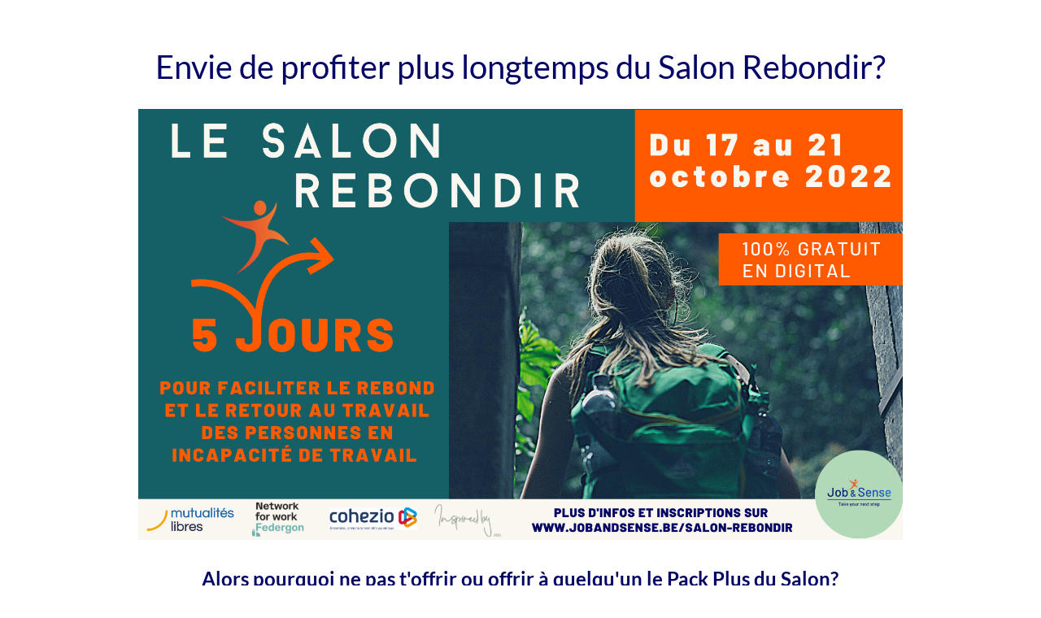

--- FILE ---
content_type: text/html; charset=UTF-8
request_url: https://jobandsense.systeme.io/salonrebondirpackplus
body_size: 35196
content:
<!DOCTYPE html><!-- Created with https://systeme.io --><html lang="fr"><head><link rel="icon" type="image/x-icon" href="https://d2543nuuc0wvdg.cloudfront.net/favicon.ico"><meta charSet="utf-8"/><title data-react-helmet="true">Salon de la transition professionnelle - Pack plus</title><meta data-react-helmet="true" name="viewport" content="width=device-width, initial-scale=1"/><meta data-react-helmet="true" name="robots" content="noindex"/><meta data-react-helmet="true" name="title" content="Salon de la transition professionnelle - Pack plus"/><meta data-react-helmet="true" name="description" content="5 jours pour rebondir et redonner du sens à ton travail. Le pack plus te permet de regarder les conférences en replay en illimité pendant 6 mois et de participer à une soirée de networking exclusive. "/><meta data-react-helmet="true" name="author" content="Job&amp;Sense ASBL"/><meta data-react-helmet="true" name="keywords" content="salon transition professionnelle"/><meta data-react-helmet="true" property="og:image" content="https://d1yei2z3i6k35z.cloudfront.net/1060804/61434cb197e29_Salontransition-Formatcarre.png"/><meta data-react-helmet="true" property="og:image:alt" content="Salon de la transition professionnelle - Pack plus"/><meta data-react-helmet="true" property="og:title" content="Salon de la transition professionnelle - Pack plus"/><meta data-react-helmet="true" property="og:description" content="5 jours pour rebondir et redonner du sens à ton travail. Le pack plus te permet de regarder les conférences en replay en illimité pendant 6 mois et de participer à une soirée de networking exclusive. "/><meta data-react-helmet="true" property="og:url" content="https://jobandsense.systeme.io/salonrebondirpackplus"/><style data-styled="" data-styled-version="6.1.13">.hQXjrr{display:flex!important;flex-direction:column;align-items:center;justify-content:center;color:#fff;font-family:inherit;font-weight:inherit;font-style:inherit;background:rgba(1, 116, 199, 1);border:none;text-align:center;padding:9px 25px;cursor:pointer;opacity:1;word-break:break-word;align-self:center;outline:none;transition:0.3s;display:inline-block;text-decoration:none;box-sizing:border-box;color:rgba(255, 255, 255, 1);width:100%;padding:24px 25px 24px 25px;font-size:20px;align-self:center;border-color:rgba(37, 80, 88, 1);border-style:solid;border-width:1px;background-color:rgba(37, 80, 88, 1);border-top-left-radius:5px;border-top-right-radius:5px;border-bottom-left-radius:5px;border-bottom-right-radius:5px;}/*!sc*/
.hQXjrr:disabled{cursor:not-allowed;opacity:0.7;}/*!sc*/
.hQXjrr:hover{color:rgba(255, 255, 255, 1);}/*!sc*/
@media only screen and (max-width: 800px){.hQXjrr{color:rgba(255, 255, 255, 1);width:100%;padding:5px 5px 5px 5px;font-size:20px;align-self:center;border-style:none;border-width:1px;background-color:rgba(37, 80, 88, 1);border-top-left-radius:5px;border-top-right-radius:5px;border-bottom-left-radius:5px;border-bottom-right-radius:5px;}.hQXjrr:hover{color:rgba(255, 255, 255, 1);}}/*!sc*/
data-styled.g1[id="sc-blHHSb"]{content:"hQXjrr,"}/*!sc*/
.Youst{display:flex;flex-direction:row;align-items:center;justify-content:center;}/*!sc*/
data-styled.g3[id="sc-egkSDF"]{content:"Youst,"}/*!sc*/
.hJmyPI{position:absolute;z-index:0;height:100%;width:100%;top:0;left:0;z-index:-1;filter:blur(0px);background-color:rgba(16, 175, 229, 0);background-image:none;}/*!sc*/
@media only screen and (max-width: 800px){.hJmyPI{background-image:none;}}/*!sc*/
data-styled.g75[id="sc-gvlNCs"]{content:"hJmyPI,"}/*!sc*/
.hIXvue{position:relative;width:100%;}/*!sc*/
data-styled.g76[id="sc-bCztur"]{content:"hIXvue,"}/*!sc*/
.gOOTaI{word-break:break-word;transition:box-shadow 0.1s ease-in-out;flex-basis:inherit;font-size:40px;font-family:Lato;font-weight:400;font-style:normal;text-align:center;line-height:48px;}/*!sc*/
.gOOTaI a{color:rgba(37, 80, 88, 1);}/*!sc*/
.gOOTaI a>span{color:rgba(37, 80, 88, 1);}/*!sc*/
.gOOTaI a:hover{box-shadow:inset 0 -1px 0;}/*!sc*/
.gOOTaI a>span:hover{box-shadow:inset 0 -1px 0;}/*!sc*/
.gOOTaI strong{font-weight:bold;}/*!sc*/
.gOOTaI h1,.gOOTaI h2,.gOOTaI h3,.gOOTaI h4,.gOOTaI h5,.gOOTaI h6{font-size:40px;font-family:Lato;font-weight:400;font-style:normal;text-align:center;line-height:48px;}/*!sc*/
@media only screen and (max-width: 800px){.gOOTaI{font-size:24px;font-family:Lato;text-align:center;line-height:28.8px;}.gOOTaI h1,.gOOTaI h2,.gOOTaI h3,.gOOTaI h4,.gOOTaI h5,.gOOTaI h6{font-size:24px;font-family:Lato;text-align:center;line-height:28.8px;}}/*!sc*/
.gOOTaI p:empty::after{content:' ';white-space:pre;}/*!sc*/
.cAUwJw{word-break:break-word;transition:box-shadow 0.1s ease-in-out;flex-basis:inherit;font-size:24px;font-family:Lato;font-weight:400;font-style:normal;text-align:center;line-height:38.4px;}/*!sc*/
.cAUwJw a{color:rgba(37, 80, 88, 1);}/*!sc*/
.cAUwJw a>span{color:rgba(37, 80, 88, 1);}/*!sc*/
.cAUwJw a:hover{box-shadow:inset 0 -1px 0;}/*!sc*/
.cAUwJw a>span:hover{box-shadow:inset 0 -1px 0;}/*!sc*/
.cAUwJw strong{font-weight:bold;}/*!sc*/
.cAUwJw h1,.cAUwJw h2,.cAUwJw h3,.cAUwJw h4,.cAUwJw h5,.cAUwJw h6{font-size:24px;font-family:Lato;font-weight:400;font-style:normal;text-align:center;line-height:38.4px;}/*!sc*/
@media only screen and (max-width: 800px){.cAUwJw{font-size:24px;font-family:Lato;text-align:center;line-height:28.8px;}.cAUwJw h1,.cAUwJw h2,.cAUwJw h3,.cAUwJw h4,.cAUwJw h5,.cAUwJw h6{font-size:24px;font-family:Lato;text-align:center;line-height:28.8px;}}/*!sc*/
.cAUwJw p:empty::after{content:' ';white-space:pre;}/*!sc*/
.hBxJCW{word-break:break-word;transition:box-shadow 0.1s ease-in-out;flex-basis:inherit;font-size:20px;color:rgba(37, 80, 88, 1);font-family:Lato;font-weight:400;font-style:normal;text-align:center;line-height:26px;padding-top:0px;padding-right:0px;padding-bottom:0px;padding-left:0px;}/*!sc*/
.hBxJCW a{color:rgba(37, 80, 88, 1);}/*!sc*/
.hBxJCW a>span{color:rgba(37, 80, 88, 1);}/*!sc*/
.hBxJCW a:hover{box-shadow:inset 0 -1px 0;}/*!sc*/
.hBxJCW a>span:hover{box-shadow:inset 0 -1px 0;}/*!sc*/
.hBxJCW strong{font-weight:bold;}/*!sc*/
@media only screen and (max-width: 800px){.hBxJCW{padding-top:10px;padding-right:10px;padding-bottom:10px;padding-left:15px;font-size:16px;font-weight:400;font-style:normal;text-align:center;line-height:21px;}}/*!sc*/
.hBxJCW p:empty::after{content:' ';white-space:pre;}/*!sc*/
.hCraEh{word-break:break-word;transition:box-shadow 0.1s ease-in-out;flex-basis:inherit;font-size:22px;color:rgba(37, 80, 88, 1);font-family:Lato;font-weight:400;font-style:normal;text-align:center;line-height:29px;padding-top:0px;padding-right:0px;padding-bottom:0px;padding-left:0px;}/*!sc*/
.hCraEh a{color:rgba(37, 80, 88, 1);}/*!sc*/
.hCraEh a>span{color:rgba(37, 80, 88, 1);}/*!sc*/
.hCraEh a:hover{box-shadow:inset 0 -1px 0;}/*!sc*/
.hCraEh a>span:hover{box-shadow:inset 0 -1px 0;}/*!sc*/
.hCraEh strong{font-weight:bold;}/*!sc*/
@media only screen and (max-width: 800px){.hCraEh{padding-top:0px;padding-right:0px;padding-bottom:0px;padding-left:0px;font-size:26px;font-weight:400;font-style:normal;text-align:center;line-height:34px;}}/*!sc*/
.hCraEh p:empty::after{content:' ';white-space:pre;}/*!sc*/
.lcvAMb{word-break:break-word;transition:box-shadow 0.1s ease-in-out;flex-basis:inherit;font-size:32px;color:rgba(37, 80, 88, 1);font-family:Lato;font-weight:400;font-style:normal;text-align:center;line-height:42px;padding-top:0px;padding-right:0px;padding-bottom:0px;padding-left:0px;}/*!sc*/
.lcvAMb a{color:rgba(37, 80, 88, 1);}/*!sc*/
.lcvAMb a>span{color:rgba(37, 80, 88, 1);}/*!sc*/
.lcvAMb a:hover{box-shadow:inset 0 -1px 0;}/*!sc*/
.lcvAMb a>span:hover{box-shadow:inset 0 -1px 0;}/*!sc*/
.lcvAMb strong{font-weight:bold;}/*!sc*/
@media only screen and (max-width: 800px){.lcvAMb{padding-top:0px;padding-right:0px;padding-bottom:0px;padding-left:0px;font-size:30px;font-weight:400;font-style:normal;text-align:center;line-height:39px;}}/*!sc*/
.lcvAMb p:empty::after{content:' ';white-space:pre;}/*!sc*/
.jOxyZz{word-break:break-word;transition:box-shadow 0.1s ease-in-out;flex-basis:inherit;font-size:20px;color:rgba(37, 80, 88, 1);font-family:Lato;font-weight:400;font-style:normal;text-align:left;line-height:30px;padding-top:5px;padding-right:5px;padding-bottom:5px;padding-left:5px;}/*!sc*/
.jOxyZz a{color:rgba(37, 80, 88, 1);}/*!sc*/
.jOxyZz a>span{color:rgba(37, 80, 88, 1);}/*!sc*/
.jOxyZz a:hover{box-shadow:inset 0 -1px 0;}/*!sc*/
.jOxyZz a>span:hover{box-shadow:inset 0 -1px 0;}/*!sc*/
.jOxyZz strong{font-weight:bold;}/*!sc*/
@media only screen and (max-width: 800px){.jOxyZz{font-size:18px;font-family:Lato;font-weight:400;font-style:normal;text-align:left;line-height:28px;}}/*!sc*/
.jOxyZz p:empty::after{content:' ';white-space:pre;}/*!sc*/
.iOsckO{word-break:break-word;transition:box-shadow 0.1s ease-in-out;flex-basis:inherit;font-size:26px;color:rgba(37, 80, 88, 1);font-family:"Roboto Condensed";font-weight:400;font-style:normal;text-align:left;line-height:34px;padding-top:0px;padding-right:0px;padding-bottom:0px;padding-left:0px;}/*!sc*/
.iOsckO a{color:rgba(37, 80, 88, 1);}/*!sc*/
.iOsckO a>span{color:rgba(37, 80, 88, 1);}/*!sc*/
.iOsckO a:hover{box-shadow:inset 0 -1px 0;}/*!sc*/
.iOsckO a>span:hover{box-shadow:inset 0 -1px 0;}/*!sc*/
.iOsckO strong{font-weight:bold;}/*!sc*/
@media only screen and (max-width: 800px){.iOsckO{padding-top:0px;padding-right:0px;padding-bottom:0px;padding-left:0px;font-size:31px;font-weight:400;font-style:normal;text-align:left;line-height:40px;}}/*!sc*/
.iOsckO p:empty::after{content:' ';white-space:pre;}/*!sc*/
.kNGFpb{word-break:break-word;transition:box-shadow 0.1s ease-in-out;flex-basis:inherit;font-size:14px;color:rgba(37, 80, 88, 1);font-family:"Roboto Condensed";font-weight:400;font-style:normal;text-align:left;line-height:18px;padding-top:0px;padding-right:0px;padding-bottom:0px;padding-left:0px;}/*!sc*/
.kNGFpb a{color:rgba(37, 80, 88, 1);}/*!sc*/
.kNGFpb a>span{color:rgba(37, 80, 88, 1);}/*!sc*/
.kNGFpb a:hover{box-shadow:inset 0 -1px 0;}/*!sc*/
.kNGFpb a>span:hover{box-shadow:inset 0 -1px 0;}/*!sc*/
.kNGFpb strong{font-weight:bold;}/*!sc*/
@media only screen and (max-width: 800px){.kNGFpb{padding-top:0px;padding-right:0px;padding-bottom:0px;padding-left:0px;font-size:16px;font-weight:400;font-style:normal;text-align:left;line-height:21px;}}/*!sc*/
.kNGFpb p:empty::after{content:' ';white-space:pre;}/*!sc*/
.kBahuF{word-break:break-word;transition:box-shadow 0.1s ease-in-out;flex-basis:inherit;font-size:26px;color:rgba(37, 80, 88, 1);font-family:"Roboto Condensed";font-weight:400;font-style:normal;text-align:left;line-height:34px;padding-top:0px;padding-right:0px;padding-bottom:0px;padding-left:0px;}/*!sc*/
.kBahuF a{color:rgba(37, 80, 88, 1);}/*!sc*/
.kBahuF a>span{color:rgba(37, 80, 88, 1);}/*!sc*/
.kBahuF a:hover{box-shadow:inset 0 -1px 0;}/*!sc*/
.kBahuF a>span:hover{box-shadow:inset 0 -1px 0;}/*!sc*/
.kBahuF strong{font-weight:bold;}/*!sc*/
@media only screen and (max-width: 800px){.kBahuF{padding-top:0px;padding-right:0px;padding-bottom:0px;padding-left:0px;font-size:30px;font-weight:400;font-style:normal;text-align:left;line-height:39px;}}/*!sc*/
.kBahuF p:empty::after{content:' ';white-space:pre;}/*!sc*/
.bElLLb{word-break:break-word;transition:box-shadow 0.1s ease-in-out;flex-basis:inherit;font-size:17px;color:rgba(37, 80, 88, 1);font-family:Lato;font-weight:400;font-style:normal;text-align:center;line-height:22px;padding-top:0px;padding-right:0px;padding-bottom:0px;padding-left:0px;}/*!sc*/
.bElLLb a{color:rgba(37, 80, 88, 1);}/*!sc*/
.bElLLb a>span{color:rgba(37, 80, 88, 1);}/*!sc*/
.bElLLb a:hover{box-shadow:inset 0 -1px 0;}/*!sc*/
.bElLLb a>span:hover{box-shadow:inset 0 -1px 0;}/*!sc*/
.bElLLb strong{font-weight:bold;}/*!sc*/
@media only screen and (max-width: 800px){.bElLLb{padding-top:0px;padding-right:0px;padding-bottom:0px;padding-left:0px;font-size:16px;font-weight:400;font-style:normal;text-align:center;line-height:21px;}}/*!sc*/
.bElLLb p:empty::after{content:' ';white-space:pre;}/*!sc*/
.jmroBz{word-break:break-word;transition:box-shadow 0.1s ease-in-out;flex-basis:inherit;font-size:17px;color:rgba(37, 80, 88, 1);font-family:Lato;font-weight:400;font-style:normal;text-align:left;line-height:25px;padding-top:5px;padding-right:5px;padding-bottom:5px;padding-left:5px;}/*!sc*/
.jmroBz a{color:rgba(37, 80, 88, 1);}/*!sc*/
.jmroBz a>span{color:rgba(37, 80, 88, 1);}/*!sc*/
.jmroBz a:hover{box-shadow:inset 0 -1px 0;}/*!sc*/
.jmroBz a>span:hover{box-shadow:inset 0 -1px 0;}/*!sc*/
.jmroBz strong{font-weight:bold;}/*!sc*/
@media only screen and (max-width: 800px){.jmroBz{font-size:18px;font-family:Lato;font-weight:400;font-style:normal;text-align:left;line-height:28px;}}/*!sc*/
.jmroBz p:empty::after{content:' ';white-space:pre;}/*!sc*/
.ixAKhf{word-break:break-word;transition:box-shadow 0.1s ease-in-out;flex-basis:inherit;font-size:23px;color:rgba(37, 80, 88, 1);font-family:Lato;font-weight:400;font-style:normal;text-align:center;line-height:30px;padding-top:0px;padding-right:0px;padding-bottom:0px;padding-left:0px;}/*!sc*/
.ixAKhf a{color:rgba(37, 80, 88, 1);}/*!sc*/
.ixAKhf a>span{color:rgba(37, 80, 88, 1);}/*!sc*/
.ixAKhf a:hover{box-shadow:inset 0 -1px 0;}/*!sc*/
.ixAKhf a>span:hover{box-shadow:inset 0 -1px 0;}/*!sc*/
.ixAKhf strong{font-weight:bold;}/*!sc*/
@media only screen and (max-width: 800px){.ixAKhf{padding-top:0px;padding-right:0px;padding-bottom:0px;padding-left:0px;font-size:16px;font-weight:400;font-style:normal;text-align:center;line-height:21px;}}/*!sc*/
.ixAKhf p:empty::after{content:' ';white-space:pre;}/*!sc*/
.bhRHyK{word-break:break-word;transition:box-shadow 0.1s ease-in-out;flex-basis:inherit;font-size:17px;color:rgba(37, 80, 88, 1);font-family:Lato;font-weight:400;font-style:normal;text-align:center;line-height:22px;padding-top:0px;padding-right:0px;padding-bottom:0px;padding-left:0px;}/*!sc*/
.bhRHyK a{color:rgba(37, 80, 88, 1);}/*!sc*/
.bhRHyK a>span{color:rgba(37, 80, 88, 1);}/*!sc*/
.bhRHyK a:hover{box-shadow:inset 0 -1px 0;}/*!sc*/
.bhRHyK a>span:hover{box-shadow:inset 0 -1px 0;}/*!sc*/
.bhRHyK strong{font-weight:bold;}/*!sc*/
@media only screen and (max-width: 800px){.bhRHyK{padding-top:0px;padding-right:0px;padding-bottom:0px;padding-left:0px;font-size:11px;font-weight:400;font-style:normal;text-align:center;line-height:14px;}}/*!sc*/
.bhRHyK p:empty::after{content:' ';white-space:pre;}/*!sc*/
data-styled.g85[id="sc-jlHfjz"]{content:"gOOTaI,cAUwJw,hBxJCW,hCraEh,lcvAMb,jOxyZz,iOsckO,kNGFpb,kBahuF,bElLLb,jmroBz,ixAKhf,bhRHyK,"}/*!sc*/
.bErYII{display:flex;flex-direction:column;grid-column-start:1;grid-column-end:13;align-self:flex-start;}/*!sc*/
@media only screen and (max-width: 800px){.bErYII{align-self:unset;width:100%;grid-column-start:1;grid-column-end:12;padding-left:0;padding-right:0;}}/*!sc*/
.SVStJ{display:flex;flex-direction:column;grid-column-start:1;grid-column-end:7;align-self:flex-start;}/*!sc*/
@media only screen and (max-width: 800px){.SVStJ{align-self:unset;width:100%;grid-column-start:1;grid-column-end:12;padding-left:0;padding-right:0;}}/*!sc*/
.eFtuNa{display:flex;flex-direction:column;grid-column-start:7;grid-column-end:13;align-self:flex-start;}/*!sc*/
@media only screen and (max-width: 800px){.eFtuNa{align-self:unset;width:100%;grid-column-start:1;grid-column-end:12;padding-left:0;padding-right:0;}}/*!sc*/
.izIDRy{display:flex;flex-direction:column;grid-column-start:1;grid-column-end:7;align-self:flex-start;}/*!sc*/
.gGLsZB{display:flex;flex-direction:column;grid-column-start:7;grid-column-end:13;align-self:flex-start;}/*!sc*/
.fOJoPO{display:flex;flex-direction:column;grid-column-start:1;grid-column-end:4;align-self:flex-start;}/*!sc*/
@media only screen and (max-width: 800px){.fOJoPO{align-self:unset;width:100%;grid-column-start:1;grid-column-end:12;padding-left:0;padding-right:0;}}/*!sc*/
.fDWnCA{display:flex;flex-direction:column;grid-column-start:4;grid-column-end:7;align-self:flex-start;}/*!sc*/
@media only screen and (max-width: 800px){.fDWnCA{align-self:unset;width:100%;grid-column-start:1;grid-column-end:12;padding-left:0;padding-right:0;}}/*!sc*/
.jdLQOV{display:flex;flex-direction:column;grid-column-start:7;grid-column-end:10;align-self:flex-start;}/*!sc*/
@media only screen and (max-width: 800px){.jdLQOV{align-self:unset;width:100%;grid-column-start:1;grid-column-end:12;padding-left:0;padding-right:0;}}/*!sc*/
.kLlIfw{display:flex;flex-direction:column;grid-column-start:10;grid-column-end:13;align-self:flex-start;}/*!sc*/
@media only screen and (max-width: 800px){.kLlIfw{align-self:unset;width:100%;grid-column-start:1;grid-column-end:12;padding-left:0;padding-right:0;}}/*!sc*/
.kZtvki{display:flex;flex-direction:column;grid-column-start:1;grid-column-end:3;align-self:flex-start;}/*!sc*/
.gxKIEB{display:flex;flex-direction:column;grid-column-start:3;grid-column-end:13;align-self:flex-start;}/*!sc*/
data-styled.g88[id="sc-gFtjaa"]{content:"bErYII,SVStJ,eFtuNa,izIDRy,gGLsZB,fOJoPO,fDWnCA,jdLQOV,kLlIfw,kZtvki,gxKIEB,"}/*!sc*/
.dZhzvn{position:relative;}/*!sc*/
data-styled.g118[id="sc-gohMHu"]{content:"dZhzvn,"}/*!sc*/
.hkdYVT{display:block;max-width:100%;object-fit:contain;width:940px;}/*!sc*/
.bKlnso{display:block;max-width:100%;object-fit:contain;width:64px;}/*!sc*/
.leiuTL{display:block;max-width:100%;object-fit:contain;width:25px;height:100%;}/*!sc*/
.iclXOq{display:block;max-width:100%;object-fit:contain;width:26px;}/*!sc*/
.bpwBrG{display:block;max-width:100%;object-fit:contain;width:88px;}/*!sc*/
.gCHOXb{display:block;max-width:100%;object-fit:contain;width:111px;}/*!sc*/
.jfDxew{display:block;max-width:100%;object-fit:contain;width:147px;}/*!sc*/
data-styled.g139[id="sc-kHhQGl"]{content:"hkdYVT,bKlnso,leiuTL,iclXOq,bpwBrG,gCHOXb,jfDxew,"}/*!sc*/
.dEZueG{align-self:center;}/*!sc*/
.fufSul{align-self:center;}/*!sc*/
@media only screen and (max-width: 800px){.fufSul{align-self:center;}}/*!sc*/
.jagGsz{align-self:flex-start;}/*!sc*/
data-styled.g140[id="sc-kyexYT"]{content:"dEZueG,fufSul,jagGsz,"}/*!sc*/
.fsjPVM{position:relative;display:block;height:0;overflow:visible;padding-bottom:56.50%;}/*!sc*/
.kvMBwT{position:relative;display:block;height:0;overflow:visible;padding-bottom:100.00%;}/*!sc*/
.cLUMcv{position:relative;display:contents;}/*!sc*/
.juTOmq{position:relative;display:block;height:0;overflow:visible;padding-bottom:62.11%;}/*!sc*/
.jMCPUF{position:relative;display:block;height:0;overflow:visible;padding-bottom:48.78%;}/*!sc*/
.fNjpvr{position:relative;display:block;height:0;overflow:visible;padding-bottom:50.51%;}/*!sc*/
data-styled.g141[id="sc-PBvYm"]{content:"fsjPVM,kvMBwT,cLUMcv,juTOmq,jMCPUF,fNjpvr,"}/*!sc*/
.dxMyxM{width:100%;list-style-type:none;list-style:none;}/*!sc*/
.dxMyxM ul{margin-left:25px;padding-left:0;}/*!sc*/
.dxMyxM li{list-style-type:none!important;list-style:none!important;margin-left:0!important;display:flex;align-items:baseline;min-height:18px;}/*!sc*/
.dxMyxM ul:last-of-type>div:last-of-type{margin-bottom:0;}/*!sc*/
.dxMyxM ul:last-of-type li:last-of-type{margin-bottom:0;}/*!sc*/
.dxMyxM li div{display:inline;position:relative;}/*!sc*/
.dxMyxM li>i{font-feature-settings:normal;margin-left:-25px;margin-right:10px;color:rgba(255, 255, 255, 1);font-size:18px;}/*!sc*/
.jCyBSJ{width:100%;list-style-type:none;list-style:none;}/*!sc*/
.jCyBSJ ul{margin-left:25px;padding-left:0;}/*!sc*/
.jCyBSJ li{list-style-type:none!important;list-style:none!important;margin-left:0!important;display:flex;align-items:baseline;min-height:18px;}/*!sc*/
.jCyBSJ ul:last-of-type>div:last-of-type{margin-bottom:0;}/*!sc*/
.jCyBSJ ul:last-of-type li:last-of-type{margin-bottom:0;}/*!sc*/
.jCyBSJ li div{display:inline;position:relative;}/*!sc*/
.jCyBSJ li>i{font-feature-settings:normal;margin-left:-25px;margin-right:10px;color:rgba(74, 74, 74, 1);font-size:18px;}/*!sc*/
data-styled.g163[id="sc-fmtPfW"]{content:"dxMyxM,jCyBSJ,"}/*!sc*/
.bmmduR{position:absolute;right:15px;top:15px;width:30px;height:30px;z-index:1;background:transparent;text-shadow:1px 1px 0 rgba(0, 0, 0, 0.7);transition:opacity 250ms ease-in-out;cursor:pointer;border:none;}/*!sc*/
.bmmduR:hover{opacity:0.5;}/*!sc*/
.bmmduR:before{content:' ';height:30px;width:2px;position:absolute;top:-2px;left:12px;right:0;bottom:0;background-color:#333;box-shadow:0px 0px 1px #fff;transform:rotate(45deg);}/*!sc*/
.bmmduR:after{content:' ';height:30px;width:2px;position:absolute;top:-2px;left:12px;right:0;bottom:0;background-color:#333;box-shadow:0px 0px 1px #fff;transform:rotate(-45deg);}/*!sc*/
data-styled.g185[id="sc-bZABGC"]{content:"bmmduR,"}/*!sc*/
.lfdfYa{min-height:100px;max-height:inherit;}/*!sc*/
data-styled.g186[id="sc-eMIsOp"]{content:"lfdfYa,"}/*!sc*/
.MWrMf{border-radius:6px;position:relative;transition:transform 0.3s ease-out;display:block;max-width:1200px;max-height:calc(100vh - 40px);overflow:hidden;width:600px;border-top-left-radius:5px;border-top-right-radius:5px;border-bottom-left-radius:5px;border-bottom-right-radius:5px;background:rgba(255, 255, 255, 1);}/*!sc*/
@media only screen and (max-width: 800px){.MWrMf{width:350px;}}/*!sc*/
data-styled.g187[id="sc-gtBamE"]{content:"MWrMf,"}/*!sc*/
.dAeSWk{overflow-y:auto;overflow-x:hidden;max-height:inherit;}/*!sc*/
@media only screen and (max-width: 800px){.dAeSWk{padding-top:5px;padding-right:5px;padding-bottom:5px;padding-left:5px;}}/*!sc*/
data-styled.g188[id="sc-rYtBv"]{content:"dAeSWk,"}/*!sc*/
.fsNYr{display:grid;position:relative;justify-content:space-between;grid-template-columns:repeat(12, 1fr);column-gap:20px;padding-top:5px;padding-right:5px;padding-bottom:5px;padding-left:5px;background-image:none;background-size:initial;background-position:50% 50%;background-repeat:repeat;background-attachment:initial;column-gap:unset!important;}/*!sc*/
@media only screen and (max-width: 800px){.fsNYr{padding-top:5px;padding-right:5px;padding-bottom:5px;padding-left:5px;}}/*!sc*/
@media only screen and (max-width: 800px){.fsNYr{display:flex;flex-direction:column;grid-template-columns:auto;background-image:none;}}/*!sc*/
.dPRdpn{display:grid;position:relative;justify-content:space-between;grid-template-columns:repeat(12, 1fr);column-gap:20px;padding-top:10px;padding-right:10px;padding-bottom:10px;padding-left:10px;background-image:none;background-size:initial;background-position:50% 50%;background-repeat:repeat;background-attachment:initial;column-gap:unset!important;}/*!sc*/
@media only screen and (max-width: 800px){.dPRdpn{padding-top:5px;padding-right:5px;padding-bottom:5px;padding-left:5px;}}/*!sc*/
@media only screen and (max-width: 800px){.dPRdpn{display:flex;flex-direction:column;grid-template-columns:auto;background-image:none;}}/*!sc*/
.cKMIWS{display:grid;position:relative;justify-content:space-between;grid-template-columns:repeat(12, 1fr);column-gap:20px;padding-top:5px;padding-right:5px;padding-bottom:0px;padding-left:5px;background-image:none;background-size:initial;background-position:50% 50%;background-repeat:repeat;background-attachment:initial;column-gap:unset!important;}/*!sc*/
@media only screen and (max-width: 800px){.cKMIWS{padding-top:5px;padding-right:5px;padding-bottom:5px;padding-left:5px;}}/*!sc*/
@media only screen and (max-width: 800px){.cKMIWS{display:flex;flex-direction:column;grid-template-columns:auto;background-image:none;}}/*!sc*/
.dIBaBb{display:grid;position:relative;justify-content:space-between;grid-template-columns:repeat(12, 1fr);column-gap:20px;padding-top:40px;padding-right:20px;padding-bottom:20px;padding-left:20px;background-image:none;background-size:initial;background-position:50% 50%;background-repeat:repeat;background-attachment:initial;}/*!sc*/
@media only screen and (max-width: 800px){.dIBaBb{padding-top:5px;padding-right:5px;padding-bottom:5px;padding-left:5px;}}/*!sc*/
@media only screen and (max-width: 800px){.dIBaBb{display:flex;flex-direction:column;grid-template-columns:auto;background-image:none;}}/*!sc*/
.fwsdBO{display:grid;position:relative;justify-content:space-between;grid-template-columns:repeat(12, 1fr);column-gap:20px;background-color:rgba(255, 90, 0, 1);padding-top:0px;padding-right:30px;padding-bottom:20px;padding-left:30px;box-shadow:0 1px 5px rgba(0, 0, 0, 0.4);background-image:none;background-size:initial;background-position:50% 50%;background-repeat:repeat;background-attachment:initial;column-gap:unset!important;}/*!sc*/
@media only screen and (max-width: 800px){.fwsdBO{padding-top:15px;padding-right:15px;padding-bottom:15px;padding-left:15px;}}/*!sc*/
@media only screen and (max-width: 800px){.fwsdBO{display:flex;flex-direction:column;grid-template-columns:auto;background-image:none;}}/*!sc*/
.joQgDT{display:grid;position:relative;justify-content:space-between;grid-template-columns:repeat(12, 1fr);column-gap:20px;background-color:rgba(255, 255, 255, 1);padding-top:20px;padding-right:10px;padding-bottom:20px;padding-left:10px;border-top-left-radius:3px;border-top-right-radius:3px;border-bottom-left-radius:3px;border-bottom-right-radius:3px;border-style:solid;border-width:1px;border-color:rgba(227, 227, 227, 1);background-image:none;background-size:initial;background-position:50% 50%;background-repeat:repeat;background-attachment:initial;column-gap:unset!important;}/*!sc*/
@media only screen and (max-width: 800px){.joQgDT{padding-top:5px;padding-right:5px;padding-bottom:5px;padding-left:5px;}}/*!sc*/
@media only screen and (max-width: 800px){.joQgDT{display:flex;flex-direction:column;grid-template-columns:auto;background-image:none;}}/*!sc*/
.iGiWVb{display:grid;position:relative;justify-content:space-between;grid-template-columns:repeat(12, 1fr);column-gap:20px;padding-top:0px;padding-right:0px;padding-bottom:10px;padding-left:0px;background-image:none;background-size:initial;background-position:50% 50%;background-repeat:repeat;background-attachment:initial;}/*!sc*/
@media only screen and (max-width: 800px){.iGiWVb{padding-top:5px;padding-right:5px;padding-bottom:5px;padding-left:5px;}}/*!sc*/
@media only screen and (max-width: 800px){.iGiWVb{background-image:none;}}/*!sc*/
.duUda{display:grid;position:relative;justify-content:space-between;grid-template-columns:repeat(12, 1fr);column-gap:20px;padding-top:10px;padding-right:0px;padding-bottom:10px;padding-left:0px;background-image:none;background-size:initial;background-position:50% 50%;background-repeat:repeat;background-attachment:initial;}/*!sc*/
@media only screen and (max-width: 800px){.duUda{padding-top:5px;padding-right:5px;padding-bottom:5px;padding-left:5px;}}/*!sc*/
@media only screen and (max-width: 800px){.duUda{background-image:none;}}/*!sc*/
.cmvJxn{display:grid;position:relative;justify-content:space-between;grid-template-columns:repeat(12, 1fr);column-gap:20px;padding-top:20px;padding-right:35px;padding-bottom:20px;padding-left:35px;background-image:none;background-size:initial;background-position:50% 50%;background-repeat:repeat;background-attachment:initial;column-gap:unset!important;}/*!sc*/
@media only screen and (max-width: 800px){.cmvJxn{padding-top:5px;padding-right:25px;padding-bottom:5px;padding-left:25px;}}/*!sc*/
@media only screen and (max-width: 800px){.cmvJxn{display:flex;flex-direction:column;grid-template-columns:auto;background-image:none;}}/*!sc*/
.iTrAej{display:grid;position:relative;justify-content:space-between;grid-template-columns:repeat(12, 1fr);column-gap:20px;background-color:rgba(255, 255, 255, 1);padding-top:20px;padding-right:10px;padding-bottom:20px;padding-left:10px;background-image:none;background-size:initial;background-position:50% 50%;background-repeat:repeat;background-attachment:initial;column-gap:unset!important;}/*!sc*/
@media only screen and (max-width: 800px){.iTrAej{padding-top:5px;padding-right:5px;padding-bottom:5px;padding-left:5px;background-color:rgba(238, 238, 238, 1);}}/*!sc*/
@media only screen and (max-width: 800px){.iTrAej{display:flex;flex-direction:column;grid-template-columns:auto;background-image:none;}}/*!sc*/
.gUphLc{display:grid;position:relative;justify-content:space-between;grid-template-columns:repeat(12, 1fr);column-gap:20px;background-color:rgba(255, 255, 255, 1);padding-top:50px;padding-right:30px;padding-bottom:20px;padding-left:30px;box-shadow:0 1px 5px rgba(0, 0, 0, 0.4);background-image:none;background-size:initial;background-position:50% 50%;background-repeat:repeat;background-attachment:initial;column-gap:unset!important;}/*!sc*/
@media only screen and (max-width: 800px){.gUphLc{padding-top:15px;padding-right:15px;padding-bottom:25px;padding-left:15px;box-shadow:0 1px 5px rgba(0, 0, 0, 0.4);background-color:rgba(255, 255, 255, 1);}}/*!sc*/
@media only screen and (max-width: 800px){.gUphLc{display:flex;flex-direction:column;grid-template-columns:auto;background-image:none;}}/*!sc*/
.fnmFkd{display:grid;position:relative;justify-content:space-between;grid-template-columns:repeat(12, 1fr);column-gap:20px;padding-top:0px;padding-right:10px;padding-bottom:20px;padding-left:10px;background-image:none;background-size:initial;background-position:50% 50%;background-repeat:repeat;background-attachment:initial;column-gap:unset!important;}/*!sc*/
@media only screen and (max-width: 800px){.fnmFkd{padding-top:5px;padding-right:5px;padding-bottom:5px;padding-left:5px;}}/*!sc*/
@media only screen and (max-width: 800px){.fnmFkd{display:flex;flex-direction:column;grid-template-columns:auto;background-image:none;}}/*!sc*/
.eJxwkZ{display:grid;position:relative;justify-content:space-between;grid-template-columns:repeat(12, 1fr);column-gap:20px;padding-top:5px;padding-right:5px;padding-bottom:5px;padding-left:5px;background-image:none;background-size:initial;background-position:50% 50%;background-repeat:repeat;background-attachment:initial;}/*!sc*/
@media only screen and (max-width: 800px){.eJxwkZ{padding-top:5px;padding-right:5px;padding-bottom:5px;padding-left:5px;}}/*!sc*/
@media only screen and (max-width: 800px){.eJxwkZ{display:flex;flex-direction:column;grid-template-columns:auto;background-image:none;}}/*!sc*/
.cULARG{display:grid;position:relative;justify-content:space-between;grid-template-columns:repeat(12, 1fr);column-gap:20px;padding-top:5px;padding-right:5px;padding-bottom:5px;padding-left:5px;background-image:none;background-size:initial;background-position:50% 50%;background-repeat:repeat;background-attachment:initial;}/*!sc*/
@media only screen and (max-width: 800px){.cULARG{padding-top:5px;padding-right:5px;padding-bottom:5px;padding-left:5px;}}/*!sc*/
@media only screen and (max-width: 800px){.cULARG{background-image:none;}}/*!sc*/
.eycRHw{display:grid;position:relative;justify-content:space-between;grid-template-columns:repeat(12, 1fr);column-gap:20px;background-color:rgba(5, 5, 102, 1);padding-top:5px;padding-right:5px;padding-bottom:5px;padding-left:5px;background-image:none;background-size:initial;background-position:50% 50%;background-repeat:repeat;background-attachment:initial;}/*!sc*/
@media only screen and (max-width: 800px){.eycRHw{padding-top:5px;padding-right:5px;padding-bottom:5px;padding-left:5px;}}/*!sc*/
@media only screen and (max-width: 800px){.eycRHw{background-image:none;}}/*!sc*/
data-styled.g227[id="sc-ipgTxl"]{content:"fsNYr,dPRdpn,cKMIWS,dIBaBb,fwsdBO,joQgDT,iGiWVb,duUda,cmvJxn,iTrAej,gUphLc,fnmFkd,eJxwkZ,cULARG,eycRHw,"}/*!sc*/
.kyZggK{display:flex;position:relative;background-color:rgba(255, 255, 255, 1);padding-top:40px;padding-right:40px;padding-bottom:40px;padding-left:40px;background-image:none;background-size:initial;background-position:50% 50%;background-repeat:no-repeat;background-attachment:initial;}/*!sc*/
@media only screen and (max-width: 800px){.kyZggK{padding-top:5px;padding-right:5px;padding-bottom:5px;padding-left:5px;}}/*!sc*/
@media only screen and (max-width: 800px){.kyZggK{background-image:none;}}/*!sc*/
.cgydNt{display:flex;position:relative;padding-top:0px;padding-right:40px;padding-bottom:40px;padding-left:40px;background-image:none;background-size:initial;background-position:50% 50%;background-repeat:no-repeat;background-attachment:initial;}/*!sc*/
@media only screen and (max-width: 800px){.cgydNt{padding-top:5px;padding-right:5px;padding-bottom:5px;padding-left:5px;}}/*!sc*/
@media only screen and (max-width: 800px){.cgydNt{background-image:none;}}/*!sc*/
.iRssgz{display:flex;position:relative;background-color:rgba(21, 96, 102, 1);padding-top:0px;padding-right:40px;padding-bottom:0px;padding-left:40px;background-image:none;background-size:initial;background-position:50% 50%;background-repeat:no-repeat;background-attachment:initial;}/*!sc*/
@media only screen and (max-width: 800px){.iRssgz{padding-top:5px;padding-right:5px;padding-bottom:5px;padding-left:5px;}}/*!sc*/
@media only screen and (max-width: 800px){.iRssgz{background-image:none;}}/*!sc*/
.jwHubi{display:flex;position:relative;background-color:rgba(255, 255, 255, 1);padding-top:0px;padding-right:40px;padding-bottom:0px;padding-left:40px;background-image:none;background-size:initial;background-position:50% 50%;background-repeat:no-repeat;background-attachment:initial;}/*!sc*/
@media only screen and (max-width: 800px){.jwHubi{padding-top:5px;padding-right:5px;padding-bottom:5px;padding-left:5px;}}/*!sc*/
@media only screen and (max-width: 800px){.jwHubi{background-image:none;}}/*!sc*/
.PxWGq{display:flex;position:relative;background-color:rgba(255, 255, 255, 1);padding-top:15px;padding-right:40px;padding-bottom:15px;padding-left:40px;background-image:none;background-size:initial;background-position:50% 50%;background-repeat:no-repeat;background-attachment:initial;}/*!sc*/
@media only screen and (max-width: 800px){.PxWGq{padding-top:5px;padding-right:5px;padding-bottom:5px;padding-left:5px;background-color:rgba(237, 189, 73, 1);}}/*!sc*/
@media only screen and (max-width: 800px){.PxWGq{background-image:none;}}/*!sc*/
.fhfnCH{display:flex;position:relative;background-color:rgba(5, 5, 102, 1);padding-top:15px;padding-right:40px;padding-bottom:15px;padding-left:40px;background-image:none;background-size:initial;background-position:50% 50%;background-repeat:no-repeat;background-attachment:initial;}/*!sc*/
@media only screen and (max-width: 800px){.fhfnCH{padding-top:5px;padding-right:5px;padding-bottom:5px;padding-left:5px;background-color:rgba(255, 255, 255, 1);}}/*!sc*/
@media only screen and (max-width: 800px){.fhfnCH{background-image:none;}}/*!sc*/
data-styled.g233[id="sc-lckuus"]{content:"kyZggK,cgydNt,iRssgz,jwHubi,PxWGq,fhfnCH,"}/*!sc*/
.hyMCuf{max-width:960px;width:100%;margin:auto;}/*!sc*/
@media only screen and (max-width: 800px){.hyMCuf{max-width:initial;}}/*!sc*/
.fJQNig{max-width:100%;width:100%;margin:auto;}/*!sc*/
@media only screen and (max-width: 800px){.fJQNig{max-width:initial;}}/*!sc*/
.bYXJVf{max-width:100%;width:100%;margin:auto;background-color:rgba(237, 189, 73, 1);}/*!sc*/
@media only screen and (max-width: 800px){.bYXJVf{max-width:initial;}}/*!sc*/
data-styled.g234[id="sc-izgFkT"]{content:"hyMCuf,fJQNig,bYXJVf,"}/*!sc*/
.dIgfkj{font-size:16px;text-indent:10px;padding:12px 0;outline:none;border:1px solid #b0baca;background-color:rgba(255, 255, 255, 1);width:100%;font-size:18px;border-color:rgba(176, 186, 202, 1);border-style:solid;border-width:1px;background-color:rgba(246, 246, 246, 1);border-top-left-radius:3px;border-top-right-radius:3px;border-bottom-left-radius:3px;border-bottom-right-radius:3px;}/*!sc*/
@media only screen and (max-width: 800px){.dIgfkj{font-size:16px;}.dIgfkj option{direction:unset;}}/*!sc*/
.dIgfkj option{direction:unset;}/*!sc*/
data-styled.g488[id="sc-eHkPCe"]{content:"dIgfkj,"}/*!sc*/
.zCBlt{width:100%;font-size:16px;padding:12px 0;outline:none;text-indent:10px;appearance:none;text-overflow:ellipsis;font-size:18px;border-color:rgba(176, 186, 202, 1);border-style:solid;border-width:1px;background-color:rgba(246, 246, 246, 1);border-top-left-radius:3px;border-top-right-radius:3px;border-bottom-left-radius:3px;border-bottom-right-radius:3px;direction:unset;}/*!sc*/
@media only screen and (max-width: 800px){.zCBlt{font-size:16px;direction:unset;}}/*!sc*/
.zCBlt::placeholder{color:rgba(172, 172, 179, 1);}/*!sc*/
.zCBlt :disabled{opacity:0.4;}/*!sc*/
@media only screen and (max-width: 800px){.zCBlt{font-size:16px;}}/*!sc*/
.RPUMc{width:100%;font-size:16px;padding:12px 0;outline:none;text-indent:10px;appearance:none;text-overflow:ellipsis;color:rgba(5, 5, 102, 1);font-size:18px;border-color:rgba(176, 186, 202, 1);border-style:solid;border-width:1px;background-color:rgba(246, 246, 246, 1);border-top-left-radius:3px;border-top-right-radius:3px;border-bottom-left-radius:3px;border-bottom-right-radius:3px;direction:unset;}/*!sc*/
@media only screen and (max-width: 800px){.RPUMc{font-size:16px;direction:unset;}}/*!sc*/
.RPUMc::placeholder{color:rgba(172, 172, 179, 1);}/*!sc*/
.RPUMc :disabled{opacity:0.4;}/*!sc*/
@media only screen and (max-width: 800px){.RPUMc{font-size:16px;}}/*!sc*/
data-styled.g489[id="sc-bNbpSL"]{content:"zCBlt,RPUMc,"}/*!sc*/
html{box-sizing:border-box;scroll-behavior:smooth;overscroll-behavior-x:none;}/*!sc*/
body{margin:0;}/*!sc*/
a{text-decoration:none;}/*!sc*/
p span>a[href^="tel:"]{color:inherit;}/*!sc*/
p{margin:0;}/*!sc*/
*,*:before,*:after{box-sizing:inherit;}/*!sc*/
*{-webkit-font-smoothing:antialiased;}/*!sc*/
h1,h2,h3,h4,h5,h6{margin:0;font-weight:normal;}/*!sc*/
section h1{margin:0;}/*!sc*/
button,input{margin:0;font-family:unset;}/*!sc*/
ul{margin:0;}/*!sc*/
.fixed{position:fixed;top:0px;left:0px;width:320px;height:50px;background:red;-webkit-backface-visibility:hidden;}/*!sc*/
data-styled.g583[id="sc-global-cFbOWI1"]{content:"sc-global-cFbOWI1,"}/*!sc*/
.ebYjxH{position:relative;text-align:initial;margin:0px 0px 0px 0px;}/*!sc*/
@media only screen and (max-width: 800px){.ebYjxH{margin-top:0px;margin-right:0px;margin-bottom:0px;margin-left:0px;}}/*!sc*/
.iGCOEf{position:relative;text-align:initial;margin:13px 0px 13px 0px;}/*!sc*/
@media only screen and (max-width: 800px){.iGCOEf{margin-top:0px;margin-right:0px;margin-bottom:0px;margin-left:0px;}}/*!sc*/
.emrL{position:relative;text-align:initial;display:flex;flex-direction:column;margin:0px 0px 0px 0px;}/*!sc*/
@media only screen and (max-width: 800px){.emrL{margin-top:0px;margin-right:0px;margin-bottom:0px;margin-left:0px;}}/*!sc*/
.DRrNb{position:relative;text-align:initial;margin:0px 50px 0px 50px;}/*!sc*/
@media only screen and (max-width: 800px){.DRrNb{margin-top:0px;margin-right:0px;margin-bottom:0px;margin-left:0px;}}/*!sc*/
.linhHL{position:relative;text-align:initial;margin:0px 20px 0px 20px;}/*!sc*/
@media only screen and (max-width: 800px){.linhHL{margin-top:0px;margin-right:0px;margin-bottom:15px;margin-left:0px;}}/*!sc*/
.dclTqO{position:relative;text-align:initial;margin:15px 0px 0px 0px;}/*!sc*/
@media only screen and (max-width: 800px){.dclTqO{margin-top:0px;margin-right:0px;margin-bottom:0px;margin-left:10px;}}/*!sc*/
.iLXJLz{position:relative;text-align:initial;margin:36px 0px 15px 0px;}/*!sc*/
@media only screen and (max-width: 800px){.iLXJLz{margin-top:0px;margin-right:0px;margin-bottom:0px;margin-left:10px;}}/*!sc*/
.drHylq{position:relative;text-align:initial;margin:0px 27px 10px 27px;}/*!sc*/
@media only screen and (max-width: 800px){.drHylq{margin-top:0px;margin-right:7px;margin-bottom:0px;margin-left:7px;}}/*!sc*/
.oAoPv{position:relative;text-align:initial;margin:0px 27px 15px 27px;}/*!sc*/
@media only screen and (max-width: 800px){.oAoPv{margin-top:0px;margin-right:10px;margin-bottom:0px;margin-left:10px;}}/*!sc*/
.ishwYv{position:relative;text-align:initial;margin:0px 27px 0px 27px;}/*!sc*/
@media only screen and (max-width: 800px){.ishwYv{margin-top:0px;margin-right:10px;margin-bottom:0px;margin-left:10px;}}/*!sc*/
.diNQTX{position:relative;text-align:initial;margin:18px 27px 10px 27px;}/*!sc*/
@media only screen and (max-width: 800px){.diNQTX{margin-top:0px;margin-right:7px;margin-bottom:0px;margin-left:7px;}}/*!sc*/
.iAkMbb{position:relative;text-align:initial;margin:0px 0px 15px -10px;}/*!sc*/
@media only screen and (max-width: 800px){.iAkMbb{margin-top:0px;margin-right:0px;margin-bottom:0px;margin-left:0px;}}/*!sc*/
.dInVNb{position:relative;text-align:initial;margin:0px 42px 0px 42px;}/*!sc*/
@media only screen and (max-width: 800px){.dInVNb{margin-top:0px;margin-right:0px;margin-bottom:0px;margin-left:0px;}}/*!sc*/
.jFnJWM{position:relative;text-align:initial;margin:40px 20px 0px 20px;}/*!sc*/
@media only screen and (min-width: 801px){.jFnJWM{display:none;}}/*!sc*/
@media only screen and (max-width: 800px){.jFnJWM{margin-top:40px;margin-right:20px;margin-bottom:0px;margin-left:20px;}}/*!sc*/
.cozdrX{position:relative;text-align:initial;margin:18px 0px 0px 0px;}/*!sc*/
@media only screen and (max-width: 800px){.cozdrX{margin-top:0px;margin-right:0px;margin-bottom:0px;margin-left:10px;}}/*!sc*/
.dzNEaU{position:relative;text-align:initial;display:flex;flex-direction:column;margin:50px 0px 12px 0px;}/*!sc*/
@media only screen and (max-width: 800px){.dzNEaU{margin-top:10px;margin-right:0px;margin-bottom:0px;margin-left:0px;}}/*!sc*/
.gkQDcN{position:relative;text-align:initial;display:flex;flex-direction:column;margin:0px 0px 0px 0px;}/*!sc*/
@media only screen and (max-width: 800px){.gkQDcN{margin-top:0px;margin-right:0px;margin-bottom:6px;margin-left:0px;}}/*!sc*/
.dcqWNU{position:relative;text-align:initial;display:flex;flex-direction:column;margin:0px 0px 0px 0px;}/*!sc*/
@media only screen and (max-width: 800px){.dcqWNU{margin-top:3px;margin-right:0px;margin-bottom:0px;margin-left:0px;}}/*!sc*/
.kNKkEW{position:relative;text-align:initial;display:flex;flex-direction:column;margin:0px 0px 0px 0px;}/*!sc*/
@media only screen and (max-width: 800px){.kNKkEW{margin-top:10px;margin-right:0px;margin-bottom:0px;margin-left:0px;}}/*!sc*/
.btExQN{position:relative;text-align:initial;display:flex;flex-direction:column;margin:-14px 0px -12px 0px;}/*!sc*/
@media only screen and (max-width: 800px){.btExQN{margin-top:0px;margin-right:0px;margin-bottom:0px;margin-left:0px;}}/*!sc*/
.dgWpig{position:relative;text-align:initial;margin:0px 0px 0px 0px;}/*!sc*/
@media only screen and (min-width: 801px){.dgWpig{display:none;}}/*!sc*/
@media only screen and (max-width: 800px){.dgWpig{margin-top:0px;margin-right:0px;margin-bottom:0px;margin-left:0px;}}/*!sc*/
.bomnqX{position:relative;text-align:initial;display:flex;flex-direction:column;margin:0px 0px 0px 0px;}/*!sc*/
@media only screen and (max-width: 800px){.bomnqX{margin-top:19px;margin-right:0px;margin-bottom:0px;margin-left:0px;}}/*!sc*/
.eNZfcr{position:relative;text-align:initial;margin:0px 0px 0px 0px;}/*!sc*/
@media only screen and (max-width: 800px){.eNZfcr{display:none;}}/*!sc*/
@media only screen and (max-width: 800px){.eNZfcr{margin-top:0px;margin-right:0px;margin-bottom:0px;margin-left:0px;}}/*!sc*/
data-styled.g589[id="sc-ctJLYn"]{content:"ebYjxH,iGCOEf,emrL,DRrNb,linhHL,dclTqO,iLXJLz,drHylq,oAoPv,ishwYv,diNQTX,iAkMbb,dInVNb,jFnJWM,cozdrX,dzNEaU,gkQDcN,dcqWNU,kNKkEW,btExQN,dgWpig,bomnqX,eNZfcr,"}/*!sc*/
.ZyPSa{position:relative;margin-top:0;margin-left:0;margin-right:0;margin-bottom:0;}/*!sc*/
@media only screen and (max-width: 800px){.ZyPSa{margin-top:0;margin-left:0;margin-right:0;margin-bottom:0;}}/*!sc*/
.lxeFX{position:relative;margin-top:50px;margin-left:0;margin-right:0;margin-bottom:0;}/*!sc*/
@media only screen and (max-width: 800px){.lxeFX{margin-top:0;margin-left:0;margin-right:0;margin-bottom:0;}}/*!sc*/
.eiSQRD{position:relative;margin-top:10px;margin-left:0;margin-right:0;margin-bottom:0;}/*!sc*/
@media only screen and (max-width: 800px){.eiSQRD{margin-top:0;margin-left:0;margin-right:0;margin-bottom:0;}}/*!sc*/
.jQiBCD{position:relative;margin-top:30px;margin-left:27px;margin-right:0;margin-bottom:30px;}/*!sc*/
@media only screen and (max-width: 800px){.jQiBCD{margin-top:0;margin-left:0;margin-right:0;margin-bottom:0;}}/*!sc*/
.khmTzD{position:relative;margin-top:0;margin-left:0;margin-right:0;margin-bottom:9px;}/*!sc*/
@media only screen and (max-width: 800px){.khmTzD{margin-top:0;margin-left:0;margin-right:0;margin-bottom:0;}}/*!sc*/
.bCsGSG{position:relative;margin-top:0px;}/*!sc*/
@media only screen and (max-width: 800px){.bCsGSG{margin-bottom:15px;}}/*!sc*/
.fSCjdh{position:relative;margin-top:7px;margin-left:27px;margin-right:0;margin-bottom:9px;}/*!sc*/
@media only screen and (max-width: 800px){.fSCjdh{margin-top:0;margin-left:0;margin-right:0;margin-bottom:0;}}/*!sc*/
.hNZatf{position:relative;margin-top:0px;margin-left:27px;margin-bottom:15px;margin-right:27px;}/*!sc*/
@media only screen and (max-width: 800px){.hNZatf{margin-left:14px;margin-bottom:15px;margin-right:14px;}}/*!sc*/
.ddIVyL{position:relative;margin-top:0px;margin-bottom:0px;}/*!sc*/
@media only screen and (max-width: 800px){.ddIVyL{margin-bottom:15px;}}/*!sc*/
.hQjIHS{position:relative;margin-top:0px;}/*!sc*/
@media only screen and (max-width: 800px){.hQjIHS{margin-top:23px;margin-bottom:15px;}}/*!sc*/
.cHyxOX{position:relative;margin-top:40px;margin-left:27px;margin-right:0;margin-bottom:0;}/*!sc*/
@media only screen and (max-width: 800px){.cHyxOX{margin-top:0;margin-left:0;margin-right:0;margin-bottom:0;}}/*!sc*/
.bsbdWj{position:relative;margin-top:32px;margin-left:0;margin-right:0;margin-bottom:0;}/*!sc*/
@media only screen and (max-width: 800px){.bsbdWj{margin-top:0;margin-left:0;margin-right:0;margin-bottom:0;}}/*!sc*/
.jJTcwq{position:relative;margin-top:25px;margin-left:10px;margin-right:10px;display:flex;justify-content:center;flex-direction:column;position:relative;}/*!sc*/
@media only screen and (max-width: 800px){.jJTcwq{margin-top:25px;margin-left:10px;margin-right:10px;}}/*!sc*/
.fIqXRn{position:relative;margin-top:0;margin-left:0;margin-right:0;margin-bottom:23px;}/*!sc*/
@media only screen and (max-width: 800px){.fIqXRn{margin-top:0;margin-left:0;margin-right:0;margin-bottom:0;}}/*!sc*/
.cOrSlG{position:relative;margin-top:15px;margin-left:0;margin-right:0;margin-bottom:0;}/*!sc*/
@media only screen and (max-width: 800px){.cOrSlG{margin-top:0;margin-left:0;margin-right:0;margin-bottom:0;}}/*!sc*/
.hoUgEf{position:relative;margin-top:15px;margin-left:0;margin-right:191px;margin-bottom:0;}/*!sc*/
@media only screen and (max-width: 800px){.hoUgEf{margin-top:0;margin-left:0;margin-right:0;margin-bottom:0;}}/*!sc*/
data-styled.g590[id="sc-eaCtwC"]{content:"ZyPSa,lxeFX,eiSQRD,jQiBCD,khmTzD,bCsGSG,fSCjdh,hNZatf,ddIVyL,hQjIHS,cHyxOX,bsbdWj,jJTcwq,fIqXRn,cOrSlG,hoUgEf,"}/*!sc*/
.fNKDVy{display:flex;width:100%;height:100%;min-height:100vh;position:relative;font-family:Lato;font-weight:400;font-style:normal;}/*!sc*/
data-styled.g594[id="sc-infZpZ"]{content:"fNKDVy,"}/*!sc*/
.iHMxNv{width:100%;height:100%;min-height:100vh;position:fixed;left:0;top:0;z-index:1;background-color:rgba(0, 0, 0, 0.5);}/*!sc*/
data-styled.g638[id="sc-idpSFw"]{content:"iHMxNv,"}/*!sc*/
.hzniYr{pointer-events:none;height:inherit;}/*!sc*/
data-styled.g639[id="sc-ccXQlr"]{content:"hzniYr,"}/*!sc*/
.bhzOzF{position:fixed;left:0;width:100%;height:100%;display:flex;justify-content:center;align-items:center;z-index:2;}/*!sc*/
@media only screen and (max-width: 800px){.bhzOzF{left:0;}}/*!sc*/
data-styled.g640[id="sc-kvYPem"]{content:"bhzOzF,"}/*!sc*/
.lfTTgM{display:none;}/*!sc*/
data-styled.g641[id="sc-cpbKsA"]{content:"lfTTgM,"}/*!sc*/
</style><link data-react-helmet="true" rel="canonical" href="https://jobandsense.systeme.io/salonrebondirpackplus"/><style type="text/css">
          @font-face {
            font-family: "Roboto Condensed";
            font-style: normal;
            font-weight: 400;
            src: url(https://d3syewzhvzylbl.cloudfront.net/fonts/google-fonts/robotocondensed/regular.woff2) format('woff2');
          }
        

          @font-face {
            font-family: "Roboto Condensed";
            font-style: normal;
            font-weight: 700;
            src: url(https://d3syewzhvzylbl.cloudfront.net/fonts/google-fonts/robotocondensed/700.woff2) format('woff2');
          }
        

          @font-face {
            font-family: "Lato";
            font-style: normal;
            font-weight: 700;
            src: url(https://d3syewzhvzylbl.cloudfront.net/fonts/google-fonts/lato/700.woff2) format('woff2');
          }
        

          @font-face {
            font-family: "Lato";
            font-style: normal;
            font-weight: 400;
            src: url(https://d3syewzhvzylbl.cloudfront.net/fonts/google-fonts/lato/regular.woff2) format('woff2');
          }
        </style><link rel="stylesheet" href="https://d3fit27i5nzkqh.cloudfront.net/assets/css/optimizedFontAwesome.css"/><style>.fal{-moz-osx-font-smoothing:grayscale;-webkit-font-smoothing:antialiased;display:var(--fa-display,inline-block);font-style:normal;font-variant:normal;line-height:1;text-rendering:auto;}.fal{font-family:"Font Awesome 6 Pro";font-weight:300;}.fa-chevron-circle-left:before{content:"\f137";}.fa-chevron-circle-right:before{content:"\f138";}.fas{-moz-osx-font-smoothing:grayscale;-webkit-font-smoothing:antialiased;display:var(--fa-display,inline-block);font-style:normal;font-variant:normal;line-height:1;text-rendering:auto;}.fas{font-family:"Font Awesome 6 Pro";font-weight:900;}.fa-chevron-down:before{content:"\f078";}.fa-chevron-left:before{content:"\f053";}.fad.fa-chevron-right:after{content:"\f054\f054";}.fad{-moz-osx-font-smoothing:grayscale;-webkit-font-smoothing:antialiased;display:var(--fa-display,inline-block);font-style:normal;font-variant:normal;line-height:1;text-rendering:auto;}.fad{position:relative;font-family:"Font Awesome 6 Duotone";font-weight:900;letter-spacing:normal;}.fad:before{position:absolute;color:var(--fa-primary-color,inherit);opacity:var(--fa-primary-opacity,1);}.fad:after{color:var(--fa-secondary-color,inherit);}.fad:after{opacity:var(--fa-secondary-opacity,0.4);}.fa-chevron-right:before{content:"\f054";}.fa-chevron-up:before{content:"\f077";}.fa-circle:before{content:"\f111";}.far{-moz-osx-font-smoothing:grayscale;-webkit-font-smoothing:antialiased;display:var(--fa-display,inline-block);font-style:normal;font-variant:normal;line-height:1;text-rendering:auto;}.far{font-family:"Font Awesome 6 Pro";font-weight:400;}.fa-clock:before{content:"\f017";}.fa-eye:before{content:"\f06e";}.fa-eye-slash:before{content:"\f070";}.fa{font-family:var(--fa-style-family,"Font Awesome 6 Pro");font-weight:var(--fa-style,900);}.fa{-moz-osx-font-smoothing:grayscale;-webkit-font-smoothing:antialiased;display:var(--fa-display,inline-block);font-style:normal;font-variant:normal;line-height:1;text-rendering:auto;}.fa-times:before{content:"\f00d";}.fas{-moz-osx-font-smoothing:grayscale;-webkit-font-smoothing:antialiased;display:var(--fa-display,inline-block);font-style:normal;font-variant:normal;line-height:1;text-rendering:auto;}.fas{font-family:"Font Awesome 6 Pro";font-weight:900;}.fa-check:before{content:"\f00c";}</style> <meta property="og:type" content="website"/>
<script>
  !function(f,b,e,v,n,t,s)
  {if(f.fbq)return;n=f.fbq=function(){n.callMethod?
  n.callMethod.apply(n,arguments):n.queue.push(arguments)};
  if(!f._fbq)f._fbq=n;n.push=n;n.loaded=!0;n.version='2.0';
  n.queue=[];t=b.createElement(e);t.async=!0;
  t.src=v;s=b.getElementsByTagName(e)[0];
  s.parentNode.insertBefore(t,s)}(window, document,'script',
  'https://connect.facebook.net/en_US/fbevents.js');
  fbq('init', '598330104462073');
  fbq('track', 'PageView');
</script>
<noscript><img height="1" width="1" style="display:none" src="https://www.facebook.com/tr?id=598330104462073&amp;ev=PageView&amp;noscript=1"/></noscript>
<!-- -->

</head><body><div id="app"><form id="form-checkout"><div class="sc-infZpZ fNKDVy"><div class="sc-bCztur hIXvue"><div class="sc-gvlNCs hJmyPI"></div><div class="sc-ctJLYn ebYjxH"><section id="section-6b87d5da" class="sc-lckuus kyZggK"><div width="960px" class="sc-izgFkT hyMCuf"><div class="sc-ctJLYn ebYjxH"><div id="row-673a6379" class="sc-ipgTxl fsNYr"><div size="12" class="sc-gFtjaa bErYII"><div class="sc-ctJLYn iGCOEf"><div id="text-headline-a724ecdb" font-size="40" font-family="Lato" font-style="normal" font-weight="400" class="sc-jlHfjz gOOTaI"><h1><span style="color: rgba(5, 5, 102, 1)">Envie de profiter plus longtemps du Salon Rebondir?</span></h1></div></div></div></div></div><div class="sc-ctJLYn ebYjxH"><div id="row-427ab0ed" class="sc-ipgTxl dPRdpn"><div size="12" class="sc-gFtjaa bErYII"><div class="sc-ctJLYn emrL"><div width="940" class="sc-kyexYT dEZueG"><picture class="sc-PBvYm fsjPVM"><img id="image-af5ddcc9" src="https://d1yei2z3i6k35z.cloudfront.net/1060804/6319e80a703fc_affiche_facebook3.png" width="940" loading="lazy" class="sc-kHhQGl hkdYVT"/></picture></div></div></div></div></div><div class="sc-ctJLYn ebYjxH"><div id="row-25d0e035" class="sc-ipgTxl cKMIWS"><div size="12" class="sc-gFtjaa bErYII"><div class="sc-ctJLYn iGCOEf"><div id="text-headline-4df9a39e" font-size="24" font-family="Lato" font-style="normal" font-weight="400" class="sc-jlHfjz cAUwJw"><h2><span style="color: rgba(5, 5, 102, 1)"><strong>Alors pourquoi ne pas t'offrir ou offrir à quelqu'un le Pack Plus du Salon?</strong></span></h2></div></div></div></div></div></div></section></div><div class="sc-ctJLYn ebYjxH"><section id="section-dc25d3d4" class="sc-lckuus cgydNt"><div width="960px" class="sc-izgFkT hyMCuf"><div class="sc-ctJLYn ebYjxH"><div id="row-f6367cab" class="sc-ipgTxl fsNYr"><div size="12" class="sc-gFtjaa bErYII"><div class="sc-eaCtwC ZyPSa"><div id="text-e1b10850" font-size="20" font-family="Lato" color="rgba(37, 80, 88, 1)" font-style="normal" font-weight="400" class="sc-jlHfjz hBxJCW"><div><p></p><p>Le pack est fait pour toi si :</p><p></p><p>* Tu veux <strong>écouter ou réécouter en illimité</strong> les 22 conférences (pendant 1 an). </p><p>*Tu veux <strong>aller encore plus loin </strong>et avoir <strong>accès aux bonus </strong>offerts par les conférenciers dont <strong><u>certains seront en LIVE</u></strong>après le Salon.</p><p>* Tu as aimé le Salon Rebondir et tu souhaites <strong>soutenir le projet de Job&amp;Sense</strong> etles associations <strong>Travail et Cancer et SOS Burn Out</strong> auxquelles nous reverserons 10% des ventes des coffrets.</p><p></p></div></div></div></div></div></div></div></section></div><div class="sc-ctJLYn ebYjxH"><section id="section-83ccb4b0" class="sc-lckuus iRssgz"><div width="100%" class="sc-izgFkT fJQNig"><div class="sc-ctJLYn ebYjxH"><div id="row-2b1c6c8d" class="sc-ipgTxl fsNYr"><div size="12" class="sc-gFtjaa bErYII"></div></div></div><div class="sc-ctJLYn DRrNb"><div id="row-70361e92" class="sc-ipgTxl dIBaBb"><div size="6" class="sc-gFtjaa SVStJ"><div class="sc-ctJLYn linhHL"><div id="row-0651a193" class="sc-ipgTxl fwsdBO"><div size="12" class="sc-gFtjaa bErYII"><div class="sc-eaCtwC lxeFX"><div id="text-29a2574e" font-size="22" font-family="Lato" color="rgba(37, 80, 88, 1)" font-style="normal" font-weight="400" class="sc-jlHfjz hCraEh"><div><p><span style="color: rgba(255, 255, 255, 1)"><strong>Le Pack Plus </strong></span></p></div></div></div><div class="sc-eaCtwC eiSQRD"><div id="text-66f16057" font-size="32" font-family="Lato" color="rgba(37, 80, 88, 1)" font-style="normal" font-weight="400" class="sc-jlHfjz lcvAMb"><div><p><span style="color: rgba(255, 255, 255, 1)"><strong>45 €.</strong></span></p></div></div></div><div class="sc-ctJLYn dclTqO"><div class="sc-fmtPfW dxMyxM"><div id="bullet-list-1e04b72f" font-size="20" font-family="Lato" color="rgba(37, 80, 88, 1)" font-style="normal" font-weight="400" class="sc-jlHfjz jOxyZz"><div><ul><li style="display: flex; align-items: stretch; "><i class='fas fa-check' style="line-height: inherit"></i><div><p><span style="color: rgba(255, 255, 255, 1)">Si tu veux <strong>écouter ou réécouter 22 </strong>conférences du salon pendant 1 an (La conférence proposée par la Cité des Métiers de Bruxelles ne sera pas disponible dans le pack).</span></p></div></li></ul><ul><li style="display: flex; align-items: stretch; "><i class='fas fa-check' style="line-height: inherit"></i><div><p><span style="color: rgba(255, 255, 255, 1)">BONUS 1. Atelier en live: Changer sa vie en prenant soin de son système nerveux par Camille Rimbault de l'asbl Inspired by le 8 novembre à 12h30.</span></p></div></li></ul><ul><li style="display: flex; align-items: stretch; "><i class='fas fa-check' style="line-height: inherit"></i><div><p><span style="color: rgba(255, 255, 255, 1)">BONUS 2.  Vidéo de Lisiane de l'asbl SOS Burn out: Un exercice pour déterminer ses valeurs les plus importantes. </span></p></div></li></ul><ul><li style="display: flex; align-items: stretch; "><i class='fas fa-check' style="line-height: inherit"></i><div><p><span style="color: rgba(255, 255, 255, 1)">BONUS 3. Table ronde avec Magali de l'asbl Travail&amp;Cancer qui répondra à toutes vos questions à propos de la reprise éventuelle du travail. En novembre ou en décembre. </span></p></div></li></ul><ul><li style="display: flex; align-items: stretch; "><i class='fas fa-check' style="line-height: inherit"></i><div><p><span style="color: rgba(255, 255, 255, 1)">BONUS 4. Atelier live donné par Julie d'Atelier Coaching sur 3 clés pour ENFIN trouver son métier de sens.</span></p></div></li></ul><ul><li style="display: flex; align-items: stretch; "><i class='fas fa-check' style="line-height: inherit"></i><div><p><span style="color: rgba(255, 255, 255, 1)">BONUS 5. Un document qui reprend pas à pas les étapes importantes d'une incapacité de travail avec les questions administratives et d'argent. Composé par Job&amp;Sense.</span></p></div></li></ul><ul><li style="display: flex; align-items: stretch; "><i class='fas fa-check' style="line-height: inherit"></i><div><p><span style="color: rgba(255, 255, 255, 1)">BONUS 6. Accès aux 3 premiers audios du programme "la Petite voix" de Comme une fleur. 21 jours pour retrouver de l'énergie.</span></p></div></li></ul><ul><li style="display: flex; align-items: stretch; "><i class='fas fa-check' style="line-height: inherit"></i><div><p><span style="color: rgba(255, 255, 255, 1)">BONUS 7. Des bons de réductions sur les accompagnements et ateliers.</span></p></div></li></ul><ul><li style="display: flex; align-items: stretch; "><i class='fas fa-check' style="line-height: inherit"></i><div><p><span style="color: rgba(255, 255, 255, 1)">Si tu as envie de <strong>soutenir</strong> l'ASBL <strong>Job&amp;Sense</strong> dans le financement de ses projets. </span></p></div></li></ul><ul><li style="display: flex; align-items: stretch; "><i class='fas fa-check' style="line-height: inherit"></i><div><p><span style="color: rgba(255, 255, 255, 1)">Si tu as envie de<strong> soutenir </strong>les associations Travail&amp;Cancer et SOS Burn out auxquelles nous reverserons 10% du bénéfice des ventes.</span></p></div></li></ul><p></p><p><span style="color: rgba(255, 255, 255, 1)">* <strong>L’asbl&nbsp;Travail&amp;Cancer qui accompagne entre autres les personnes touchées par le cancer dans leur retour au travail. Et l'asbl SOS Burn out qui accompagne les personnes ayant vécu un burn out quel que soit leur situation financière.</strong></span></p></div></div></div></div><div class="sc-ctJLYn iLXJLz"><div class="sc-fmtPfW dxMyxM"><div id="bullet-list-fec70856" font-size="20" font-family="Lato" color="rgba(37, 80, 88, 1)" font-style="normal" font-weight="400" class="sc-jlHfjz jOxyZz"><div><p><span style="color: rgba(255, 255, 255, 1)"><strong><em>Tu auras accès :</em></strong></span></p><p></p><ul><li style="display: flex; align-items: stretch; "><i class='fas fa-check' style="line-height: inherit"></i><div><p><span style="color: rgba(255, 255, 255, 1)">A 22 conférences du Salon rebondir à revoir quand tu le souhaites pour une durée de 1 an. </span></p></div></li></ul><ul><li style="display: flex; align-items: stretch; "><i class='fas fa-check' style="line-height: inherit"></i><div><p><span style="color: rgba(255, 255, 255, 1)">Aux 7 BONUS</span></p></div></li></ul></div></div></div></div></div></div></div></div><div size="6" class="sc-gFtjaa eFtuNa"><div class="sc-ctJLYn ebYjxH"><div id="row-e1a6d054" class="sc-ipgTxl joQgDT"><div size="12" class="sc-gFtjaa bErYII"><div class="sc-eaCtwC jQiBCD"><div id="text-ec66a18f" font-size="26" font-family="Roboto Condensed" color="rgba(37, 80, 88, 1)" font-style="normal" font-weight="400" class="sc-jlHfjz iOsckO"><div><p><span style="color: rgba(5, 5, 102, 1)"><strong>Détails de la facturation</strong></span></p></div></div></div><div class="sc-ctJLYn drHylq"><div id="row-82ff573c" class="sc-ipgTxl iGiWVb"><div size="6" class="sc-gFtjaa izIDRy"><div class="sc-eaCtwC khmTzD"><div id="text-a7caa948" font-size="14" font-family="Roboto Condensed" color="rgba(37, 80, 88, 1)" font-style="normal" font-weight="400" class="sc-jlHfjz kNGFpb"><div><p><span style="color: rgba(5, 5, 102, 1)">PRÉNOM</span></p></div></div></div><div class="sc-eaCtwC bCsGSG"><div class="sc-gohMHu dZhzvn"><input type="text" name="first_name" placeholder="Prénom" id="form-input-10128a43" class="sc-bNbpSL zCBlt" value=""/></div></div></div><div size="6" class="sc-gFtjaa gGLsZB"><div class="sc-eaCtwC khmTzD"><div id="text-f85a4ad6" font-size="14" font-family="Roboto Condensed" color="rgba(37, 80, 88, 1)" font-style="normal" font-weight="400" class="sc-jlHfjz kNGFpb"><div><p><span style="color: rgba(5, 5, 102, 1)">NOM DE FAMILLE</span></p></div></div></div><div class="sc-eaCtwC bCsGSG"><div class="sc-gohMHu dZhzvn"><input type="text" name="surname" placeholder="Nom de famille" id="form-input-ce1c7351" class="sc-bNbpSL zCBlt" value=""/></div></div></div></div></div><div class="sc-eaCtwC fSCjdh"><div id="text-57fa8518" font-size="14" font-family="Roboto Condensed" color="rgba(37, 80, 88, 1)" font-style="normal" font-weight="400" class="sc-jlHfjz kNGFpb"><div><p><span style="color: rgba(5, 5, 102, 1)">EMAIL</span></p></div></div></div><div class="sc-eaCtwC hNZatf"><div class="sc-gohMHu dZhzvn"><input type="email" name="email" placeholder="Email" id="form-input-02832759" class="sc-bNbpSL zCBlt" value=""/></div></div><div class="sc-eaCtwC fSCjdh"><div id="text-7740b412" font-size="14" font-family="Roboto Condensed" color="rgba(37, 80, 88, 1)" font-style="normal" font-weight="400" class="sc-jlHfjz kNGFpb"><div><p><span style="color: rgba(5, 5, 102, 1)">ADRESSE</span></p></div></div></div><div class="sc-eaCtwC hNZatf"><div class="sc-gohMHu dZhzvn"><input type="text" name="street_address" placeholder="Adresse" id="form-input-4de87ff9" class="sc-bNbpSL RPUMc" value=""/></div></div><div class="sc-ctJLYn oAoPv"><div id="row-9325bfc3" class="sc-ipgTxl duUda"><div size="6" class="sc-gFtjaa izIDRy"><div class="sc-eaCtwC khmTzD"><div id="text-919562bb" font-size="14" font-family="Roboto Condensed" color="rgba(37, 80, 88, 1)" font-style="normal" font-weight="400" class="sc-jlHfjz kNGFpb"><div><p><span style="color: rgba(5, 5, 102, 1)">PAYS</span></p></div></div></div><div class="sc-eaCtwC ddIVyL"><select class="sc-eHkPCe dIgfkj"><option value="" selected="">Choisissez un pays</option></select></div></div><div size="6" class="sc-gFtjaa gGLsZB"><div class="sc-eaCtwC khmTzD"><div id="text-233f6a2e" font-size="14" font-family="Roboto Condensed" color="rgba(37, 80, 88, 1)" font-style="normal" font-weight="400" class="sc-jlHfjz kNGFpb"><div><p><span style="color: rgba(5, 5, 102, 1)">VILLE</span></p></div></div></div><div class="sc-eaCtwC bCsGSG"><div class="sc-gohMHu dZhzvn"><input type="text" name="city" placeholder="Ville" id="form-input-5891cc83" class="sc-bNbpSL zCBlt" value=""/></div></div></div></div></div><div class="sc-ctJLYn ishwYv"><div id="row-f1591aff" class="sc-ipgTxl iGiWVb"><div size="6" class="sc-gFtjaa izIDRy"><div class="sc-eaCtwC khmTzD"><div id="text-2e8cb0b1" font-size="14" font-family="Roboto Condensed" color="rgba(37, 80, 88, 1)" font-style="normal" font-weight="400" class="sc-jlHfjz kNGFpb"><div><p><span style="color: rgba(5, 5, 102, 1)">CODE POSTAL</span></p></div></div></div><div class="sc-eaCtwC hQjIHS"><div class="sc-gohMHu dZhzvn"><input type="text" name="postcode" placeholder="Code postal" id="form-input-c62d85ad" class="sc-bNbpSL zCBlt" value=""/></div></div></div><div size="6" class="sc-gFtjaa gGLsZB"></div></div></div><div class="sc-ctJLYn diNQTX"><div id="row-2c3fff4d" class="sc-ipgTxl iGiWVb"><div size="6" class="sc-gFtjaa izIDRy"></div><div size="6" class="sc-gFtjaa gGLsZB"></div></div></div><div class="sc-eaCtwC cHyxOX"><div id="text-5a21352f" font-size="26" font-family="Roboto Condensed" color="rgba(37, 80, 88, 1)" font-style="normal" font-weight="400" class="sc-jlHfjz kBahuF"><div><p><span style="color: rgba(5, 5, 102, 1)"><strong>Détails du paiement</strong></span></p></div></div></div><div class="sc-ctJLYn ebYjxH"><div id="row-99728071" class="sc-ipgTxl cmvJxn"><div size="12" class="sc-gFtjaa bErYII"><div class="sc-ctJLYn iAkMbb"></div></div></div></div><div class="sc-ctJLYn dInVNb"><div id="row-f07724e4" class="sc-ipgTxl iTrAej"><div size="12" class="sc-gFtjaa bErYII"></div></div></div></div></div></div></div></div></div><div class="sc-ctJLYn jFnJWM"><div id="row-04f94586" class="sc-ipgTxl gUphLc"><div size="12" class="sc-gFtjaa bErYII"><div class="sc-eaCtwC ZyPSa"><div id="text-9fc9d538" font-size="22" font-family="Lato" color="rgba(37, 80, 88, 1)" font-style="normal" font-weight="400" class="sc-jlHfjz hCraEh"><div><p><strong>Comment soutenir notre projet autrement? </strong></p></div></div></div><div class="sc-eaCtwC bsbdWj"><div id="text-eafc8fea" font-size="17" font-family="Lato" color="rgba(37, 80, 88, 1)" font-style="normal" font-weight="400" class="sc-jlHfjz bElLLb"><div><p>Nous sommes une équipe aux multiples facettes composée avant tout de personnes passionnées et bénévoles. </p><p>Afin de tendre vers un contenu toujours plus impressionnant le tout en développant un projet durable, nous avons besoins de vous. Avec votre soutien, de nouveaux concepts pourront voir le jour :</p></div></div></div><div class="sc-ctJLYn cozdrX"><div class="sc-fmtPfW jCyBSJ"><div id="bullet-list-01f32dec" font-size="17" font-family="Lato" color="rgba(37, 80, 88, 1)" font-style="normal" font-weight="400" class="sc-jlHfjz jmroBz"><div><ul><li style="display: flex; align-items: stretch; "><i class='fas fa-check' style="line-height: inherit"></i><div><p>Organiser des rencontre avec des professionnels passionnés «&nbsp;online&nbsp;» via des <strong>Webinaires</strong>&nbsp;&nbsp;pour vous permettre de leur poser toutes vos questions en live.</p></div></li></ul></div></div></div></div><div class="sc-ctJLYn dclTqO"><div class="sc-fmtPfW jCyBSJ"><div id="bullet-list-47229e0b" font-size="17" font-family="Lato" color="rgba(37, 80, 88, 1)" font-style="normal" font-weight="400" class="sc-jlHfjz jmroBz"><div><ul><li style="display: flex; align-items: stretch; "><i class='fas fa-check' style="line-height: inherit"></i><div><p>Aborder la recherche d’emplois autrement au travers de différents&nbsp;<strong>Ateliers.</strong></p></div></li></ul></div></div></div></div><div class="sc-ctJLYn dclTqO"><div class="sc-fmtPfW jCyBSJ"><div id="bullet-list-89ff63c8" font-size="17" font-family="Lato" color="rgba(37, 80, 88, 1)" font-style="normal" font-weight="400" class="sc-jlHfjz jmroBz"><div><ul><li style="display: flex; align-items: stretch; "><i class='fas fa-check' style="line-height: inherit"></i><div><p>Proposer des rencontres et des découvertes de&nbsp;<strong>professions inédites</strong>.</p></div></li></ul></div></div></div></div><div class="sc-ctJLYn dclTqO"><div class="sc-fmtPfW jCyBSJ"><div id="bullet-list-1a0b895c" font-size="17" font-family="Lato" color="rgba(37, 80, 88, 1)" font-style="normal" font-weight="400" class="sc-jlHfjz jmroBz"><div><ul><li style="display: flex; align-items: stretch; "><i class='fas fa-check' style="line-height: inherit"></i><div><p>Continuer nous même de soutenir à notre manière <strong>d'autres projets</strong> qui font du bien au monde.</p></div></li></ul></div></div></div></div><div class="sc-eaCtwC jJTcwq"><a id="button-8f6b1ead" href="https://fr.tipeee.com/inspire-moi-un-metier" target="_blank" rel="noopener noreferrer" class="sc-blHHSb hQXjrr"><div class="sc-egkSDF Youst">JE FAIS UNE DONATION</div></a></div></div></div></div><div class="sc-ctJLYn ebYjxH"><div id="row-8136536c" class="sc-ipgTxl fnmFkd"><div size="12" class="sc-gFtjaa bErYII"><div class="sc-ctJLYn dzNEaU"><div width="64" class="sc-kyexYT dEZueG"><picture class="sc-PBvYm kvMBwT"><img id="image-f60a512d" src="https://d1yei2z3i6k35z.cloudfront.net/1060804/6142faf588624_cadena-AVIGNON-blanc.png" width="64" loading="lazy" class="sc-kHhQGl bKlnso"/></picture></div></div><div class="sc-eaCtwC fIqXRn"><div id="text-b28252d8" font-size="23" font-family="Lato" color="rgba(37, 80, 88, 1)" font-style="normal" font-weight="400" class="sc-jlHfjz ixAKhf"><div><p><span style="color: rgba(255, 255, 255, 1)"><strong>Commande sécurisée</strong></span></p></div></div></div></div></div></div></div></section></div><div class="sc-ctJLYn ebYjxH"><section id="section-bc4f2ae5" class="sc-lckuus jwHubi"><div width="960px" class="sc-izgFkT hyMCuf"><div class="sc-ctJLYn ebYjxH"><div id="row-96ddaa61" class="sc-ipgTxl eJxwkZ"><div size="3" class="sc-gFtjaa fOJoPO"><div class="sc-ctJLYn gkQDcN"><div width="25" class="sc-kyexYT dEZueG"><picture class="sc-PBvYm cLUMcv"><a href="https://www.facebook.com/JobandSense" rel="noopener noreferrer" target="_blank"><img id="image-3f8c890f" src="https://d1yei2z3i6k35z.cloudfront.net/systeme-common/5dd2c83d54639_Facebook_Logo_2019.png" width="25" loading="lazy" class="sc-kHhQGl leiuTL"/></a></picture></div></div></div><div size="3" class="sc-gFtjaa fDWnCA"><div class="sc-ctJLYn dcqWNU"><div width="26" class="sc-kyexYT fufSul"><picture class="sc-PBvYm kvMBwT"><a href="https://www.instagram.com/jobandsense/" rel="noopener noreferrer" target="_blank"><img id="image-a6f76d39" src="https://d1yei2z3i6k35z.cloudfront.net/862158/6058eec6208d5_580b57fcd9996e24bc43c521.png" width="26" loading="lazy" class="sc-kHhQGl iclXOq"/></a></picture></div></div></div><div size="3" class="sc-gFtjaa jdLQOV"><div class="sc-ctJLYn kNKkEW"><div width="26" class="sc-kyexYT dEZueG"><picture class="sc-PBvYm kvMBwT"><a href="https://www.linkedin.com/company/jobandsense/" rel="noopener noreferrer" target="_blank"><img id="image-e6b10bc4" src="https://d1yei2z3i6k35z.cloudfront.net/862158/60533b1be86fe_174857.png" width="26" loading="lazy" class="sc-kHhQGl iclXOq"/></a></picture></div></div></div><div size="3" class="sc-gFtjaa kLlIfw"><div class="sc-ctJLYn btExQN"><div width="88" class="sc-kyexYT dEZueG"><picture class="sc-PBvYm juTOmq"><a href="https://www.youtube.com/channel/UCni-o_QgAPNDuV9UW2Nu62w" rel="noopener noreferrer" target="_blank"><img id="image-e1439510" src="https://d1yei2z3i6k35z.cloudfront.net/862158/6062343159ccd_580b57fcd9996e24bc43c548.png" width="88" loading="lazy" class="sc-kHhQGl bpwBrG"/></a></picture></div></div></div></div></div></div></section></div><div class="sc-ctJLYn dgWpig"><section id="section-c3a13fed" class="sc-lckuus PxWGq"><div width="100%" class="sc-izgFkT fJQNig"><div class="sc-ctJLYn ebYjxH"><div id="row-622d456b" class="sc-ipgTxl cULARG"><div size="2" class="sc-gFtjaa kZtvki"><div class="sc-ctJLYn bomnqX"><div width="111" class="sc-kyexYT jagGsz"><picture class="sc-PBvYm jMCPUF"><img id="image-11862bb7" src="https://d1yei2z3i6k35z.cloudfront.net/862158/6050bd8ad8a2a_LOGOINSPIREDBYasbl-2.png" width="111" loading="lazy" class="sc-kHhQGl gCHOXb"/></picture></div></div></div><div size="10" class="sc-gFtjaa gxKIEB"><div class="sc-eaCtwC cOrSlG"><div id="text-610761e1" font-size="17" font-family="Lato" color="rgba(37, 80, 88, 1)" font-style="normal" font-weight="400" class="sc-jlHfjz bhRHyK"><div><p>Copyright ©&nbsp;2021 · Inspired by · Inspire-moi Un Métier · Sommet de l'Inspiration Professionnelle</p></div></div></div></div></div></div></div></section></div><div class="sc-ctJLYn eNZfcr"><section id="section-a2943cf3" class="sc-lckuus fhfnCH"><div width="100%" class="sc-izgFkT bYXJVf"><div class="sc-ctJLYn ebYjxH"><div id="row-9b3393fc" class="sc-ipgTxl eycRHw"><div size="2" class="sc-gFtjaa kZtvki"><div class="sc-ctJLYn emrL"><div width="147" class="sc-kyexYT jagGsz"><picture class="sc-PBvYm fNjpvr"><a href="https://www.jobandsense.be" rel="noopener noreferrer" target="_self"><img id="image-89e129ee" src="https://d1yei2z3i6k35z.cloudfront.net/1060804/6142f996e8ad4_CopyofLogoFinal-Blanc-A.png" width="147" loading="lazy" class="sc-kHhQGl jfDxew"/></a></picture></div></div></div><div size="10" class="sc-gFtjaa gxKIEB"><div class="sc-eaCtwC hoUgEf"><div id="text-706cdc8d" font-size="17" font-family="Lato" color="rgba(37, 80, 88, 1)" font-style="normal" font-weight="400" class="sc-jlHfjz bhRHyK"><div><p><span style="color: rgba(255, 255, 255, 1)">Copyright ©&nbsp;2022 · Job&amp;Sense · Salon Rebondir</span></p></div></div></div></div></div></div></div></section></div></div><div data-testid="popup-3c713ebb-30b7-4641-b635-aa0a9ca9c5d7" class="sc-cpbKsA lfTTgM"><div class="sc-kvYPem bhzOzF"><div id="popup-216a8d21" width="600" data-testid="popup" class="sc-gtBamE MWrMf"><div id="popup-scroll-content-ui" class="sc-rYtBv dAeSWk"><button data-testid="popup-close-icon" class="sc-bZABGC bmmduR"></button><div class="sc-eMIsOp lfdfYa"><div class="sc-ctJLYn ebYjxH"><div id="row-0516e1ed" class="sc-ipgTxl dPRdpn"><div size="12" class="sc-gFtjaa bErYII"></div></div></div></div></div></div></div><div class="sc-idpSFw iHMxNv"><div class="sc-ccXQlr hzniYr"></div></div></div></div></form></div><script data-cookieconsent="ignore" charSet="UTF-8">window.__PRELOADED_STATE__={"page":{"id":5165075,"type":"offer_page","locale":"fr","seo":{"index":false,"title":"Salon de la transition professionnelle - Pack plus","author":"Job&Sense ASBL","keywords":"salon transition professionnelle","description":"5 jours pour rebondir et redonner du sens à ton travail. Le pack plus te permet de regarder les conférences en replay en illimité pendant 6 mois et de participer à une soirée de networking exclusive. ","socialImage":1898283},"entities":{"015008da-9659-4a6f-9c8d-608467c526fb":{"id":"015008da-9659-4a6f-9c8d-608467c526fb","size":12,"type":"Column","childIds":["bb29b941-1d83-49e6-96b4-8aedbc91a05b","1dcec7eb-86d7-491b-bdb0-302bbf182702"],"parentId":"0f8cd9fb-5a39-4e16-a446-b57e1babbe0d","alignSelf":"flex-start","htmlAttrId":"column-749a5a43"},"0162c284-333f-41a5-aa1a-9f7402847ab7":{"id":"0162c284-333f-41a5-aa1a-9f7402847ab7","size":3,"type":"Column","childIds":["652bdefe-a4f6-41b0-ba79-3777674938a6"],"parentId":"ab076c83-5c5c-4e73-b726-6eec49ee1740","alignSelf":"flex-start","htmlAttrId":"column-e4876fd9"},"023db7c5-c0f4-4bda-a32d-77a2f868542e":{"id":"023db7c5-c0f4-4bda-a32d-77a2f868542e","size":6,"type":"Column","childIds":["4bf1c943-d0c2-4f45-91a0-ea1d887d7f28"],"parentId":"330534f2-fb40-4994-b3f8-7ee7d0110ebf","alignSelf":"flex-start","htmlAttrId":"column-0d41f690"},"0633e501-b411-4305-a46c-d3059b88bf51":{"id":"0633e501-b411-4305-a46c-d3059b88bf51","type":"Row","margin":{"marginTop":0,"marginLeft":27,"marginRight":27,"marginBottom":10},"padding":{"paddingTop":0,"paddingLeft":0,"paddingRight":0,"paddingBottom":10},"childIds":["baf4eb1b-84e3-45af-8c8d-2f6e408ee390","33a6f9dc-af4e-4a9e-872e-9aedefa4b08c"],"parentId":"813ce770-7bea-4cde-a3e4-6e29c1cc1e51","appearance":{"mobile":true,"desktop":true},"background":[],"htmlAttrId":"row-82ff573c","mobileMargin":{"marginTop":0,"marginLeft":7,"marginRight":7,"marginBottom":0},"mobilePadding":{"paddingTop":5,"paddingLeft":5,"paddingRight":5,"paddingBottom":5},"disableStacking":true},"0850ac60-304f-4847-a2b6-7215b75380e5":{"id":"0850ac60-304f-4847-a2b6-7215b75380e5","type":"Row","margin":{"marginTop":0,"marginLeft":0,"marginRight":0,"marginBottom":0},"padding":{"paddingTop":5,"paddingLeft":5,"paddingRight":5,"paddingBottom":5},"childIds":["6d4e6e97-5aae-48df-9300-b03fa4473111","91a91980-a062-47fd-a2a6-e7bb407461a7"],"parentId":"ca7dbc0b-0075-4298-8ccd-7a83a2119458","appearance":{"mobile":true,"desktop":true},"background":[],"htmlAttrId":"row-622d456b","mobileMargin":{"marginTop":0,"marginLeft":0,"marginRight":0,"marginBottom":0},"mobilePadding":{"paddingTop":5,"paddingLeft":5,"paddingRight":5,"paddingBottom":5},"disableStacking":true},"0bc91987-a1c5-4cdb-9640-1f16ecd3ccd8":{"id":"0bc91987-a1c5-4cdb-9640-1f16ecd3ccd8","type":"OfferPrice","margin":{"marginTop":0,"marginLeft":0,"marginRight":0,"marginBottom":0},"parentId":"813ce770-7bea-4cde-a3e4-6e29c1cc1e51","appearance":{"mobile":true,"desktop":true},"htmlAttrId":"offer-price-5d5bc161","mobileMargin":{"marginTop":0,"marginLeft":0,"marginRight":0,"marginBottom":0}},"0dc13168-a899-499b-bc7f-fb40f363f0aa":{"id":"0dc13168-a899-499b-bc7f-fb40f363f0aa","link":"https://www.linkedin.com/company/jobandsense/","type":"Image","ratio":1,"width":26,"fileId":1203485,"margin":{"marginTop":0,"marginLeft":0,"marginRight":0,"marginBottom":0},"parentId":"88db9bea-c3d6-4741-b642-4d6bd938f5a4","alignSelf":"center","appearance":{"mobile":true,"desktop":true},"htmlAttrId":"image-e6b10bc4","openNewTab":true,"mobileMargin":{"marginTop":10,"marginLeft":0,"marginRight":0,"marginBottom":0}},"0e5756d9-e3ac-45b2-9e4e-7dbbfb4ed246":{"id":"0e5756d9-e3ac-45b2-9e4e-7dbbfb4ed246","type":"Row","border":{"color":"rgba(227, 227, 227, 1)","style":"solid","width":1,"radius":{"borderTopLeftRadius":3,"borderTopRightRadius":3,"borderBottomLeftRadius":3,"borderBottomRightRadius":3}},"margin":{"marginTop":0,"marginLeft":0,"marginRight":0,"marginBottom":0},"padding":{"paddingTop":20,"paddingLeft":10,"paddingRight":10,"paddingBottom":20},"childIds":["813ce770-7bea-4cde-a3e4-6e29c1cc1e51"],"parentId":"b51d4992-667e-43ca-89cd-bb46bc85b7b9","appearance":{"mobile":true,"desktop":true},"background":[],"htmlAttrId":"row-e1a6d054","mobileMargin":{"marginTop":0,"marginLeft":0,"marginRight":0,"marginBottom":0},"mobilePadding":{"paddingTop":5,"paddingLeft":5,"paddingRight":5,"paddingBottom":5},"backgroundColor":"rgba(255, 255, 255, 1)"},"0f8cd9fb-5a39-4e16-a446-b57e1babbe0d":{"id":"0f8cd9fb-5a39-4e16-a446-b57e1babbe0d","type":"Row","margin":{"marginTop":0,"marginLeft":0,"marginRight":0,"marginBottom":0},"padding":{"paddingTop":0,"paddingLeft":10,"paddingRight":10,"paddingBottom":20},"childIds":["015008da-9659-4a6f-9c8d-608467c526fb"],"parentId":"b67c50a7-2ef6-4560-83e5-f693f6207982","appearance":{"mobile":true,"desktop":true},"background":[],"htmlAttrId":"row-8136536c","mobileMargin":{"marginTop":0,"marginLeft":0,"marginRight":0,"marginBottom":0},"mobilePadding":{"paddingTop":5,"paddingLeft":5,"paddingRight":5,"paddingBottom":5}},"17c2e994-4ed7-4fa1-aa21-8c4174f04962":{"id":"17c2e994-4ed7-4fa1-aa21-8c4174f04962","type":"BulletList","margin":{"marginTop":15,"marginLeft":0,"marginRight":0,"marginBottom":0},"content":"\x3cul>\x3cli style=\"display: flex; align-items: stretch; \">\x3ci class='fas fa-check' style=\"line-height: inherit\">\x3c/i>\x3cdiv>\x3cp>Aborder la recherche d’emplois autrement au travers de différents&nbsp;\x3cstrong>Ateliers.\x3c/strong>\x3c/p>\x3c/div>\x3c/li>\x3c/ul>","padding":{"paddingTop":5,"paddingLeft":5,"paddingRight":5,"paddingBottom":5},"fontSize":17,"parentId":"90272c52-89e6-46ce-9ff6-ba3dec4c16ae","textAlign":"left","appearance":{"mobile":true,"desktop":true},"htmlAttrId":"bullet-list-47229e0b","lineHeight":25,"mobileMargin":{"marginTop":0,"marginLeft":10,"marginRight":0,"marginBottom":0},"mobileFontSize":18,"listItemIconSize":18,"mobileLineHeight":28,"listItemClassName":"fas fa-check","listItemIconColor":"rgba(74, 74, 74, 1)","html":"\x3cp dir=\"ltr\">\x3cbr>\x3c/p>"},"18958466-ce0d-48c4-a9c6-274293edc34a":{"id":"18958466-ce0d-48c4-a9c6-274293edc34a","type":"CustomerType","margin":{"marginTop":0,"marginLeft":-10,"marginRight":0,"marginBottom":15},"parentId":"2960d424-af3d-4b17-9189-680ec9d07932","appearance":{"mobile":true,"desktop":true},"htmlAttrId":"customer-type-03ac8fa8","mobileMargin":{"marginTop":0,"marginLeft":0,"marginRight":0,"marginBottom":0}},"193c0d56-4d5e-4814-ac25-5ead1f972fdf":{"id":"193c0d56-4d5e-4814-ac25-5ead1f972fdf","type":"FORM_INPUT","styles":{"fontSize":"18px","marginTop":"0px","borderColor":"rgba(176, 186, 202, 1)","borderStyle":"solid","borderWidth":"1px","backgroundColor":"rgba(246, 246, 246, 1)","borderTopLeftRadius":"3px","borderTopRightRadius":"3px","borderBottomLeftRadius":"3px","borderBottomRightRadius":"3px"},"options":{"slug":"city","attrId":"form-input-5891cc83","inputType":"text","appearance":{"mobile":true,"desktop":true},"placeholder":"Ville","placeholderColor":"rgba(172, 172, 179, 1)"},"parentId":"2ddadb76-c2c6-4818-804d-adc33c67dcf9","mobileStyles":{"fontSize":"16px","marginBottom":"15px"},"mobileOptions":[]},"194520f7-7b6f-4453-b73c-b5da0fcdc8bc":{"id":"194520f7-7b6f-4453-b73c-b5da0fcdc8bc","type":"Row","margin":{"marginTop":0,"marginLeft":0,"marginRight":0,"marginBottom":0},"padding":{"paddingTop":5,"paddingLeft":5,"paddingRight":5,"paddingBottom":0},"childIds":["6d3a2f3e-353c-4da8-9b86-f02cae39af3d"],"parentId":"c9ff5a7d-ae52-4b45-9380-8d31e7d27d40","appearance":{"mobile":true,"desktop":true},"background":[],"htmlAttrId":"row-25d0e035","mobileMargin":{"marginTop":0,"marginLeft":0,"marginRight":0,"marginBottom":0},"mobilePadding":{"paddingTop":5,"paddingLeft":5,"paddingRight":5,"paddingBottom":5}},"1b34d7dd-e9f9-4f8d-b7e0-f4826144f447":{"id":"1b34d7dd-e9f9-4f8d-b7e0-f4826144f447","type":"Text","margin":{"marginTop":0,"marginLeft":0,"marginRight":0,"marginBottom":0},"styles":[],"content":"\x3cp>\x3c/p>\x3cp>Le pack est fait pour toi si :\x3c/p>\x3cp>\x3c/p>\x3cp>* Tu veux \x3cstrong>écouter ou réécouter en illimité\x3c/strong> les 22 conférences (pendant 1 an). \x3c/p>\x3cp>*Tu veux \x3cstrong>aller encore plus loin \x3c/strong>et avoir \x3cstrong>accès aux bonus \x3c/strong>offerts par les conférenciers dont \x3cstrong>\x3cu>certains seront en LIVE\x3c/u>\x3c/strong>après le Salon.\x3c/p>\x3cp>* Tu as aimé le Salon Rebondir et tu souhaites \x3cstrong>soutenir le projet de Job&amp;Sense\x3c/strong> etles associations \x3cstrong>Travail et Cancer et SOS Burn Out\x3c/strong> auxquelles nous reverserons 10% des ventes des coffrets.\x3c/p>\x3cp>\x3c/p>","options":[],"padding":{"paddingTop":0,"paddingLeft":0,"paddingRight":0,"paddingBottom":0},"fontSize":20,"parentId":"6ba758cb-df06-4264-afc1-d801427dccbf","textAlign":"center","appearance":{"mobile":true,"desktop":true},"htmlAttrId":"text-e1b10850","mobileMargin":{"marginTop":0,"marginLeft":0,"marginRight":0,"marginBottom":0},"mobileStyles":[],"mobileOptions":[],"mobilePadding":{"paddingTop":10,"paddingLeft":15,"paddingRight":10,"paddingBottom":10},"mobileFontSize":16,"html":"\x3cp dir=\"ltr\">\x3cbr>\x3c/p>"},"1dcec7eb-86d7-491b-bdb0-302bbf182702":{"id":"1dcec7eb-86d7-491b-bdb0-302bbf182702","type":"Text","margin":{"marginTop":0,"marginLeft":0,"marginRight":0,"marginBottom":23},"styles":[],"content":"\x3cp>\x3cspan style=\"color: rgba(255, 255, 255, 1)\">\x3cstrong>Commande sécurisée\x3c/strong>\x3c/span>\x3c/p>","options":[],"padding":{"paddingTop":0,"paddingLeft":0,"paddingRight":0,"paddingBottom":0},"fontSize":23,"parentId":"015008da-9659-4a6f-9c8d-608467c526fb","textAlign":"center","appearance":{"mobile":true,"desktop":true},"htmlAttrId":"text-b28252d8","mobileMargin":{"marginTop":0,"marginLeft":0,"marginRight":0,"marginBottom":0},"mobileStyles":[],"mobileOptions":[],"mobilePadding":{"paddingTop":0,"paddingLeft":0,"paddingRight":0,"paddingBottom":0},"mobileFontSize":16,"html":"\x3cp dir=\"ltr\">\x3cbr>\x3c/p>"},"1e51117e-273a-4440-8e1e-a0459f11d82e":{"id":"1e51117e-273a-4440-8e1e-a0459f11d82e","type":"Text","margin":{"marginTop":15,"marginLeft":0,"marginRight":0,"marginBottom":0},"styles":[],"content":"\x3cp>Copyright ©&nbsp;2021 · Inspired by · Inspire-moi Un Métier · Sommet de l'Inspiration Professionnelle\x3c/p>","options":[],"padding":{"paddingTop":0,"paddingLeft":0,"paddingRight":0,"paddingBottom":0},"fontSize":17,"parentId":"91a91980-a062-47fd-a2a6-e7bb407461a7","textAlign":"center","appearance":{"mobile":true,"desktop":true},"htmlAttrId":"text-610761e1","mobileMargin":{"marginTop":0,"marginLeft":0,"marginRight":0,"marginBottom":0},"mobileStyles":[],"mobileOptions":[],"mobilePadding":{"paddingTop":0,"paddingLeft":0,"paddingRight":0,"paddingBottom":0},"mobileFontSize":11,"html":"\x3cp dir=\"ltr\">\x3cbr>\x3c/p>"},"1ee6e222-7a91-49f0-9818-ae81a901a2bc":{"id":"1ee6e222-7a91-49f0-9818-ae81a901a2bc","type":"BulletList","margin":{"marginTop":18,"marginLeft":0,"marginRight":0,"marginBottom":0},"content":"\x3cul>\x3cli style=\"display: flex; align-items: stretch; \">\x3ci class='fas fa-check' style=\"line-height: inherit\">\x3c/i>\x3cdiv>\x3cp>Organiser des rencontre avec des professionnels passionnés «&nbsp;online&nbsp;» via des \x3cstrong>Webinaires\x3c/strong>&nbsp;&nbsp;pour vous permettre de leur poser toutes vos questions en live.\x3c/p>\x3c/div>\x3c/li>\x3c/ul>","padding":{"paddingTop":5,"paddingLeft":5,"paddingRight":5,"paddingBottom":5},"fontSize":17,"parentId":"90272c52-89e6-46ce-9ff6-ba3dec4c16ae","textAlign":"left","appearance":{"mobile":true,"desktop":true},"htmlAttrId":"bullet-list-01f32dec","lineHeight":25,"mobileMargin":{"marginTop":0,"marginLeft":10,"marginRight":0,"marginBottom":0},"mobileFontSize":18,"listItemIconSize":18,"mobileLineHeight":28,"listItemClassName":"fas fa-check","listItemIconColor":"rgba(74, 74, 74, 1)","html":"\x3cp dir=\"ltr\">\x3cbr>\x3c/p>"},"2600f890-21b7-414d-97d2-c4fed9e948f2":{"id":"2600f890-21b7-414d-97d2-c4fed9e948f2","size":12,"type":"Column","childIds":[],"parentId":"d934c71d-e3f9-41a2-8746-6a425c9bd170","alignSelf":"flex-start","htmlAttrId":"column-023972c6"},"269ad1eb-6d32-4d05-aa10-e7a9c9c38d53":{"id":"269ad1eb-6d32-4d05-aa10-e7a9c9c38d53","link":"https://www.facebook.com/JobandSense","type":"Image","width":25,"fileId":969812,"margin":{"marginTop":0,"marginLeft":0,"marginRight":0,"marginBottom":0},"parentId":"66e6892f-10d6-4cbf-9147-fafcfddb90fb","alignSelf":"center","appearance":{"mobile":true,"desktop":true},"htmlAttrId":"image-3f8c890f","openNewTab":true,"mobileMargin":{"marginTop":0,"marginLeft":0,"marginRight":0,"marginBottom":6}},"270a4825-72bd-476f-93e4-f0c2a4c5ef44":{"id":"270a4825-72bd-476f-93e4-f0c2a4c5ef44","type":"Row","margin":{"marginTop":0,"marginLeft":0,"marginRight":0,"marginBottom":0},"padding":{"paddingTop":5,"paddingLeft":5,"paddingRight":5,"paddingBottom":5},"childIds":["6ba758cb-df06-4264-afc1-d801427dccbf"],"parentId":"29ec77b4-4fcc-41f4-bed7-98b1df5ff5f5","appearance":{"mobile":true,"desktop":true},"background":[],"htmlAttrId":"row-f6367cab","mobileMargin":{"marginTop":0,"marginLeft":0,"marginRight":0,"marginBottom":0},"mobilePadding":{"paddingTop":5,"paddingLeft":5,"paddingRight":5,"paddingBottom":5}},"2960d424-af3d-4b17-9189-680ec9d07932":{"id":"2960d424-af3d-4b17-9189-680ec9d07932","size":12,"type":"Column","childIds":["18958466-ce0d-48c4-a9c6-274293edc34a"],"parentId":"97523676-7d70-41df-8866-45901327cbd2","alignSelf":"flex-start","htmlAttrId":"column-b7e29742"},"29ec77b4-4fcc-41f4-bed7-98b1df5ff5f5":{"id":"29ec77b4-4fcc-41f4-bed7-98b1df5ff5f5","type":"Section","margin":{"marginTop":0,"marginLeft":0,"marginRight":0,"marginBottom":0},"padding":{"paddingTop":0,"paddingLeft":40,"paddingRight":40,"paddingBottom":40},"childIds":["270a4825-72bd-476f-93e4-f0c2a4c5ef44"],"parentId":"f22044e8-331a-472a-82e5-e35671c12700","appearance":{"mobile":true,"desktop":true},"background":{"backgroundRepeat":"no-repeat"},"htmlAttrId":"section-dc25d3d4","contentWidth":"medium","mobileMargin":{"marginTop":0,"marginLeft":0,"marginRight":0,"marginBottom":0},"mobilePadding":{"paddingTop":5,"paddingLeft":5,"paddingRight":5,"paddingBottom":5}},"2c22d20c-9e8b-42aa-aaf7-b8f0171d4fcf":{"id":"2c22d20c-9e8b-42aa-aaf7-b8f0171d4fcf","type":"Image","ratio":1.77,"width":940,"fileId":4505840,"margin":{"marginTop":0,"marginLeft":0,"marginRight":0,"marginBottom":0},"parentId":"7e0a8c0d-1ef5-4f9a-bec1-1ff006acb09e","alignSelf":"center","appearance":{"mobile":true,"desktop":true},"htmlAttrId":"image-af5ddcc9","mobileMargin":{"marginTop":0,"marginLeft":0,"marginRight":0,"marginBottom":0}},"2ddadb76-c2c6-4818-804d-adc33c67dcf9":{"id":"2ddadb76-c2c6-4818-804d-adc33c67dcf9","size":6,"type":"Column","childIds":["ade5c463-3548-415e-8d23-8bd02927aa39","193c0d56-4d5e-4814-ac25-5ead1f972fdf"],"parentId":"be24e548-38fc-4f60-8909-12b386fb50a9","alignSelf":"flex-start","htmlAttrId":"column-d51822ac"},"330534f2-fb40-4994-b3f8-7ee7d0110ebf":{"id":"330534f2-fb40-4994-b3f8-7ee7d0110ebf","type":"Row","margin":{"marginTop":18,"marginLeft":27,"marginRight":27,"marginBottom":10},"padding":{"paddingTop":0,"paddingLeft":0,"paddingRight":0,"paddingBottom":10},"childIds":["023db7c5-c0f4-4bda-a32d-77a2f868542e","b0af8fc2-2ce0-4fd7-9b9e-485a9e229b39"],"parentId":"813ce770-7bea-4cde-a3e4-6e29c1cc1e51","appearance":{"mobile":true,"desktop":true},"background":[],"htmlAttrId":"row-2c3fff4d","mobileMargin":{"marginTop":0,"marginLeft":7,"marginRight":7,"marginBottom":0},"mobilePadding":{"paddingTop":5,"paddingLeft":5,"paddingRight":5,"paddingBottom":5},"disableStacking":true},"33a6f9dc-af4e-4a9e-872e-9aedefa4b08c":{"id":"33a6f9dc-af4e-4a9e-872e-9aedefa4b08c","size":6,"type":"Column","childIds":["bb8b47c3-2c12-4005-ad4a-c2feacb3f49a","f16b89a3-b064-4f5b-9f07-5d8c491acdc0"],"parentId":"0633e501-b411-4305-a46c-d3059b88bf51","alignSelf":"flex-start","htmlAttrId":"column-89a75b3a"},"348a8aa4-f75b-4d8a-a4a1-56cbc46f93b9":{"id":"348a8aa4-f75b-4d8a-a4a1-56cbc46f93b9","type":"FORM_INPUT","styles":{"fontSize":"18px","marginTop":"0px","borderColor":"rgba(176, 186, 202, 1)","borderStyle":"solid","borderWidth":"1px","marginBottom":"0px","backgroundColor":"rgba(246, 246, 246, 1)","borderTopLeftRadius":"3px","borderTopRightRadius":"3px","borderBottomLeftRadius":"3px","borderBottomRightRadius":"3px"},"options":{"slug":"country","attrId":"form-input-ba7dd17d","inputType":"country","appearance":{"mobile":true,"desktop":true},"placeholder":"Pays","placeholderColor":"rgba(172, 172, 179, 1)"},"parentId":"45941e61-663f-4244-9e61-4903e09af531","mobileStyles":{"fontSize":"16px","marginBottom":"15px"},"mobileOptions":[]},"34a8a553-2538-4ddd-8670-7bc0e2863bf0":{"id":"34a8a553-2538-4ddd-8670-7bc0e2863bf0","type":"BulletList","margin":{"marginTop":36,"marginLeft":0,"marginRight":0,"marginBottom":15},"content":"\x3cp>\x3cspan style=\"color: rgba(255, 255, 255, 1)\">\x3cstrong>\x3cem>Tu auras accès :\x3c/em>\x3c/strong>\x3c/span>\x3c/p>\x3cp>\x3c/p>\x3cul>\x3cli style=\"display: flex; align-items: stretch; \">\x3ci class='fas fa-check' style=\"line-height: inherit\">\x3c/i>\x3cdiv>\x3cp>\x3cspan style=\"color: rgba(255, 255, 255, 1)\">A 22 conférences du Salon rebondir à revoir quand tu le souhaites pour une durée de 1 an. \x3c/span>\x3c/p>\x3c/div>\x3c/li>\x3c/ul>\x3cul>\x3cli style=\"display: flex; align-items: stretch; \">\x3ci class='fas fa-check' style=\"line-height: inherit\">\x3c/i>\x3cdiv>\x3cp>\x3cspan style=\"color: rgba(255, 255, 255, 1)\">Aux 7 BONUS\x3c/span>\x3c/p>\x3c/div>\x3c/li>\x3c/ul>","padding":{"paddingTop":5,"paddingLeft":5,"paddingRight":5,"paddingBottom":5},"fontSize":20,"parentId":"afaa02ad-26e0-49db-af32-e07cd41695de","textAlign":"left","appearance":{"mobile":true,"desktop":true},"htmlAttrId":"bullet-list-fec70856","lineHeight":30,"mobileMargin":{"marginTop":0,"marginLeft":10,"marginRight":0,"marginBottom":0},"mobileFontSize":18,"listItemIconSize":18,"mobileLineHeight":28,"listItemClassName":"fas fa-check","listItemIconColor":"rgba(255, 255, 255, 1)","html":"\x3cp dir=\"ltr\">\x3cbr>\x3c/p>"},"36561cd0-b2f7-4ec5-98e8-7ab0fe5a6d89":{"id":"36561cd0-b2f7-4ec5-98e8-7ab0fe5a6d89","type":"Text","margin":{"marginTop":0,"marginLeft":0,"marginRight":0,"marginBottom":9},"styles":[],"content":"\x3cp>\x3cspan style=\"color: rgba(5, 5, 102, 1)\">CODE POSTAL\x3c/span>\x3c/p>","options":[],"padding":{"paddingTop":0,"paddingLeft":0,"paddingRight":0,"paddingBottom":0},"fontSize":14,"parentId":"df27de43-90be-4033-bed1-3dc1f68d63d2","textAlign":"left","appearance":{"mobile":true,"desktop":true},"fontFamily":"Roboto Condensed","htmlAttrId":"text-2e8cb0b1","mobileMargin":{"marginTop":0,"marginLeft":0,"marginRight":0,"marginBottom":0},"mobileStyles":[],"mobileOptions":[],"mobilePadding":{"paddingTop":0,"paddingLeft":0,"paddingRight":0,"paddingBottom":0},"mobileFontSize":16,"html":"\x3cp dir=\"ltr\">\x3cbr>\x3c/p>"},"38da17d0-f6fc-49e8-acf9-84b81440ba45":{"id":"38da17d0-f6fc-49e8-acf9-84b81440ba45","size":2,"type":"Column","childIds":["9bbf1d82-882e-4ebe-9f2d-b2ad3bc6ce11"],"parentId":"96254708-0b3f-43d8-a275-a9c8b36d0c10","alignSelf":"flex-start","htmlAttrId":"column-332fd61b"},"3c713ebb-30b7-4641-b635-aa0a9ca9c5d7":{"id":"3c713ebb-30b7-4641-b635-aa0a9ca9c5d7","type":"Popup","title":"Popup №1","border":{"radius":{"borderTopLeftRadius":5,"borderTopRightRadius":5,"borderBottomLeftRadius":5,"borderBottomRightRadius":5}},"padding":{"paddingTop":"10px","paddingLeft":"10px","paddingRight":"10px","paddingBottom":"10px"},"childIds":["6c2121af-8fde-430a-afdb-b990ac274659"],"showClose":true,"background":"rgba(255, 255, 255, 1)","htmlAttrId":"popup-216a8d21","mobilePadding":{"paddingTop":5,"paddingLeft":5,"paddingRight":5,"paddingBottom":5}},"3dd689a6-e80c-40cf-86aa-b51af194f307":{"id":"3dd689a6-e80c-40cf-86aa-b51af194f307","type":"Text","margin":{"marginTop":0,"marginLeft":0,"marginRight":0,"marginBottom":9},"styles":[],"content":"\x3cp>\x3cspan style=\"color: rgba(5, 5, 102, 1)\">PAYS\x3c/span>\x3c/p>","options":[],"padding":{"paddingTop":0,"paddingLeft":0,"paddingRight":0,"paddingBottom":0},"fontSize":14,"parentId":"45941e61-663f-4244-9e61-4903e09af531","textAlign":"left","appearance":{"mobile":true,"desktop":true},"fontFamily":"Roboto Condensed","htmlAttrId":"text-919562bb","mobileMargin":{"marginTop":0,"marginLeft":0,"marginRight":0,"marginBottom":0},"mobileStyles":[],"mobileOptions":[],"mobilePadding":{"paddingTop":0,"paddingLeft":0,"paddingRight":0,"paddingBottom":0},"mobileFontSize":16,"html":"\x3cp dir=\"ltr\">\x3cbr>\x3c/p>"},"423b9157-20e5-4e4c-bd66-29bcfb281918":{"id":"423b9157-20e5-4e4c-bd66-29bcfb281918","text":"EFFECTUER LE PAIEMENT","type":"PaymentButton","width":"100%","border":{"style":"none","width":1,"radius":{"borderTopLeftRadius":5,"borderTopRightRadius":5,"borderBottomLeftRadius":5,"borderBottomRightRadius":5}},"margin":{"marginTop":0,"marginLeft":0,"marginRight":0,"marginBottom":0},"padding":{"paddingTop":24,"paddingLeft":0,"paddingRight":0,"paddingBottom":24},"parentId":"500d2226-7936-4287-974a-b1c1d1332e63","alignSelf":"center","textColor":"rgba(255, 255, 255, 1)","appearance":{"mobile":true,"desktop":true},"htmlAttrId":"payment-button-4bb0f171","loadingText":"Validation...","mobileWidth":"100%","mobileMargin":{"marginTop":5,"marginLeft":10,"marginRight":10,"marginBottom":5},"textFontSize":19,"mobilePadding":{"paddingTop":14,"paddingLeft":20,"paddingRight":20,"paddingBottom":14},"textFontFamily":"inherit","backgroundColor":"rgba(5, 5, 102, 1)","subTextFontSize":14,"mobileTextFontSize":17},"42870620-758c-4eef-b8e0-1ad6ba7c0421":{"id":"42870620-758c-4eef-b8e0-1ad6ba7c0421","type":"Text","margin":{"marginTop":10,"marginLeft":0,"marginRight":0,"marginBottom":0},"styles":[],"content":"\x3cp>\x3cspan style=\"color: rgba(255, 255, 255, 1)\">\x3cstrong>45 €.\x3c/strong>\x3c/span>\x3c/p>","options":[],"padding":{"paddingTop":0,"paddingLeft":0,"paddingRight":0,"paddingBottom":0},"fontSize":32,"parentId":"afaa02ad-26e0-49db-af32-e07cd41695de","textAlign":"center","appearance":{"mobile":true,"desktop":true},"htmlAttrId":"text-66f16057","mobileMargin":{"marginTop":0,"marginLeft":0,"marginRight":0,"marginBottom":0},"mobileStyles":[],"mobileOptions":[],"mobilePadding":{"paddingTop":0,"paddingLeft":0,"paddingRight":0,"paddingBottom":0},"mobileFontSize":30,"html":"\x3cp dir=\"ltr\">\x3cbr>\x3c/p>"},"42c08715-1714-4b6f-8899-6bfd6ba7b393":{"id":"42c08715-1714-4b6f-8899-6bfd6ba7b393","type":"Text","margin":{"marginTop":0,"marginLeft":0,"marginRight":0,"marginBottom":0},"styles":[],"content":"\x3cp>\x3cstrong>Comment soutenir notre projet autrement? \x3c/strong>\x3c/p>","options":[],"padding":{"paddingTop":0,"paddingLeft":0,"paddingRight":0,"paddingBottom":0},"fontSize":22,"parentId":"90272c52-89e6-46ce-9ff6-ba3dec4c16ae","textAlign":"center","appearance":{"mobile":true,"desktop":true},"htmlAttrId":"text-9fc9d538","mobileMargin":{"marginTop":0,"marginLeft":0,"marginRight":0,"marginBottom":0},"mobileStyles":[],"mobileOptions":[],"mobilePadding":{"paddingTop":0,"paddingLeft":0,"paddingRight":0,"paddingBottom":0},"mobileFontSize":26,"html":"\x3cp dir=\"ltr\">\x3cbr>\x3c/p>"},"45941e61-663f-4244-9e61-4903e09af531":{"id":"45941e61-663f-4244-9e61-4903e09af531","size":6,"type":"Column","childIds":["3dd689a6-e80c-40cf-86aa-b51af194f307","348a8aa4-f75b-4d8a-a4a1-56cbc46f93b9"],"parentId":"be24e548-38fc-4f60-8909-12b386fb50a9","alignSelf":"flex-start","htmlAttrId":"column-e5424362"},"4bf1c943-d0c2-4f45-91a0-ea1d887d7f28":{"id":"4bf1c943-d0c2-4f45-91a0-ea1d887d7f28","type":"FORM_INPUT","styles":{"fontSize":"18px","marginTop":"0px","borderColor":"rgba(176, 186, 202, 1)","borderStyle":"solid","borderWidth":"1px","backgroundColor":"rgba(246, 246, 246, 1)","borderTopLeftRadius":"3px","borderTopRightRadius":"3px","borderBottomLeftRadius":"3px","borderBottomRightRadius":"3px"},"options":{"slug":"company_name","attrId":"form-input-be96cfbf","optional":true,"inputType":"text","appearance":{"mobile":true,"desktop":true},"placeholder":"Nom de l'entreprise","placeholderColor":"rgba(172, 172, 179, 1)"},"parentId":"023db7c5-c0f4-4bda-a32d-77a2f868542e","mobileStyles":{"fontSize":"16px","marginBottom":"15px"},"mobileOptions":[]},"4edb6f50-5daf-486a-bc42-a9d3ca67e817":{"id":"4edb6f50-5daf-486a-bc42-a9d3ca67e817","type":"Row","margin":{"marginTop":0,"marginLeft":42,"marginRight":42,"marginBottom":0},"padding":{"paddingTop":20,"paddingLeft":10,"paddingRight":10,"paddingBottom":20},"childIds":["500d2226-7936-4287-974a-b1c1d1332e63"],"parentId":"813ce770-7bea-4cde-a3e4-6e29c1cc1e51","appearance":{"mobile":true,"desktop":true},"background":[],"htmlAttrId":"row-f07724e4","mobileMargin":{"marginTop":0,"marginLeft":0,"marginRight":0,"marginBottom":0},"mobilePadding":{"paddingTop":5,"paddingLeft":5,"paddingRight":5,"paddingBottom":5},"backgroundColor":"rgba(255, 255, 255, 1)","mobileBackgroundColor":"rgba(238, 238, 238, 1)"},"500d2226-7936-4287-974a-b1c1d1332e63":{"id":"500d2226-7936-4287-974a-b1c1d1332e63","size":12,"type":"Column","childIds":["423b9157-20e5-4e4c-bd66-29bcfb281918"],"parentId":"4edb6f50-5daf-486a-bc42-a9d3ca67e817","alignSelf":"flex-start","htmlAttrId":"column-121e1f7e"},"57d551fa-b4b4-43a9-b2a4-3147566be594":{"id":"57d551fa-b4b4-43a9-b2a4-3147566be594","type":"Text","margin":{"marginTop":50,"marginLeft":0,"marginRight":0,"marginBottom":0},"styles":[],"content":"\x3cp>\x3cspan style=\"color: rgba(255, 255, 255, 1)\">\x3cstrong>Le Pack Plus \x3c/strong>\x3c/span>\x3c/p>","options":[],"padding":{"paddingTop":0,"paddingLeft":0,"paddingRight":0,"paddingBottom":0},"fontSize":22,"parentId":"afaa02ad-26e0-49db-af32-e07cd41695de","textAlign":"center","appearance":{"mobile":true,"desktop":true},"htmlAttrId":"text-29a2574e","mobileMargin":{"marginTop":0,"marginLeft":0,"marginRight":0,"marginBottom":0},"mobileStyles":[],"mobileOptions":[],"mobilePadding":{"paddingTop":0,"paddingLeft":0,"paddingRight":0,"paddingBottom":0},"mobileFontSize":26,"html":"\x3cp dir=\"ltr\">\x3cbr>\x3c/p>"},"5b13a316-7e86-4473-b353-b70ea48635d2":{"id":"5b13a316-7e86-4473-b353-b70ea48635d2","type":"FORM_INPUT","styles":{"fontSize":"18px","marginTop":"0px","borderColor":"rgba(176, 186, 202, 1)","borderStyle":"solid","borderWidth":"1px","backgroundColor":"rgba(246, 246, 246, 1)","borderTopLeftRadius":"3px","borderTopRightRadius":"3px","borderBottomLeftRadius":"3px","borderBottomRightRadius":"3px"},"options":{"slug":"first_name","attrId":"form-input-10128a43","inputType":"text","appearance":{"mobile":true,"desktop":true},"placeholder":"Prénom","placeholderColor":"rgba(172, 172, 179, 1)"},"parentId":"baf4eb1b-84e3-45af-8c8d-2f6e408ee390","mobileStyles":{"fontSize":"16px","marginBottom":"15px"},"mobileOptions":[]},"5c45cffc-0150-4cda-9a89-8507973760b8":{"id":"5c45cffc-0150-4cda-9a89-8507973760b8","type":"Text","margin":{"marginTop":15,"marginLeft":0,"marginRight":191,"marginBottom":0},"styles":[],"content":"\x3cp>\x3cspan style=\"color: rgba(255, 255, 255, 1)\">Copyright ©&nbsp;2022 · Job&amp;Sense · Salon Rebondir\x3c/span>\x3c/p>","options":[],"padding":{"paddingTop":0,"paddingLeft":0,"paddingRight":0,"paddingBottom":0},"fontSize":17,"parentId":"b8c93eb1-d16e-4fd6-9d14-e4a8140f7d68","textAlign":"center","appearance":{"mobile":true,"desktop":true},"htmlAttrId":"text-706cdc8d","mobileMargin":{"marginTop":0,"marginLeft":0,"marginRight":0,"marginBottom":0},"mobileStyles":[],"mobileOptions":[],"mobilePadding":{"paddingTop":0,"paddingLeft":0,"paddingRight":0,"paddingBottom":0},"mobileFontSize":11,"html":"\x3cp dir=\"ltr\">\x3cbr>\x3c/p>"},"5fa70cb3-c706-437b-b099-8461092935ce":{"id":"5fa70cb3-c706-437b-b099-8461092935ce","type":"Headline","margin":{"marginTop":13,"marginLeft":0,"marginRight":0,"marginBottom":13},"content":"\x3ch1>\x3cspan style=\"color: rgba(5, 5, 102, 1)\">Envie de profiter plus longtemps du Salon Rebondir?\x3c/span>\x3c/h1>","fontSize":40,"parentId":"c8d1f320-3c5e-49f1-bc27-40be50e4a467","textAlign":"center","appearance":{"mobile":true,"desktop":true},"htmlAttrId":"text-headline-a724ecdb","lineHeight":48,"mobileMargin":{"marginTop":0,"marginLeft":0,"marginRight":0,"marginBottom":0},"mobileFontSize":24,"mobileLineHeight":28.8,"html":"\x3cp dir=\"ltr\">\x3cbr>\x3c/p>"},"6125aae0-54f8-4395-ae1d-5a8963cb8e68":{"id":"6125aae0-54f8-4395-ae1d-5a8963cb8e68","type":"BulletList","margin":{"marginTop":15,"marginLeft":0,"marginRight":0,"marginBottom":0},"content":"\x3cul>\x3cli style=\"display: flex; align-items: stretch; \">\x3ci class='fas fa-check' style=\"line-height: inherit\">\x3c/i>\x3cdiv>\x3cp>Proposer des rencontres et des découvertes de&nbsp;\x3cstrong>professions inédites\x3c/strong>.\x3c/p>\x3c/div>\x3c/li>\x3c/ul>","padding":{"paddingTop":5,"paddingLeft":5,"paddingRight":5,"paddingBottom":5},"fontSize":17,"parentId":"90272c52-89e6-46ce-9ff6-ba3dec4c16ae","textAlign":"left","appearance":{"mobile":true,"desktop":true},"htmlAttrId":"bullet-list-89ff63c8","lineHeight":25,"mobileMargin":{"marginTop":0,"marginLeft":10,"marginRight":0,"marginBottom":0},"mobileFontSize":18,"listItemIconSize":18,"mobileLineHeight":28,"listItemClassName":"fas fa-check","listItemIconColor":"rgba(74, 74, 74, 1)","html":"\x3cp dir=\"ltr\">\x3cbr>\x3c/p>"},"652bdefe-a4f6-41b0-ba79-3777674938a6":{"id":"652bdefe-a4f6-41b0-ba79-3777674938a6","link":"https://www.youtube.com/channel/UCni-o_QgAPNDuV9UW2Nu62w","type":"Image","ratio":1.61,"width":88,"fileId":1241381,"margin":{"marginTop":-14,"marginLeft":0,"marginRight":0,"marginBottom":-12},"parentId":"0162c284-333f-41a5-aa1a-9f7402847ab7","alignSelf":"center","appearance":{"mobile":true,"desktop":true},"htmlAttrId":"image-e1439510","openNewTab":true,"mobileMargin":{"marginTop":0,"marginLeft":0,"marginRight":0,"marginBottom":0}},"66e6892f-10d6-4cbf-9147-fafcfddb90fb":{"id":"66e6892f-10d6-4cbf-9147-fafcfddb90fb","size":3,"type":"Column","childIds":["269ad1eb-6d32-4d05-aa10-e7a9c9c38d53"],"parentId":"ab076c83-5c5c-4e73-b726-6eec49ee1740","alignSelf":"flex-start","htmlAttrId":"column-7bbf1a62"},"6872bda4-2d35-4fc7-a39b-c52e6d6fdd32":{"id":"6872bda4-2d35-4fc7-a39b-c52e6d6fdd32","type":"Image","ratio":2.05,"width":111,"fileId":1197096,"margin":{"marginTop":0,"marginLeft":0,"marginRight":0,"marginBottom":0},"parentId":"6d4e6e97-5aae-48df-9300-b03fa4473111","alignSelf":"flex-start","appearance":{"mobile":true,"desktop":true},"htmlAttrId":"image-11862bb7","mobileMargin":{"marginTop":19,"marginLeft":0,"marginRight":0,"marginBottom":0}},"6aa65952-c912-4c24-966e-fed698111bac":{"id":"6aa65952-c912-4c24-966e-fed698111bac","type":"Headline","margin":{"marginTop":13,"marginLeft":0,"marginRight":0,"marginBottom":13},"content":"\x3ch2>\x3cspan style=\"color: rgba(5, 5, 102, 1)\">\x3cstrong>Alors pourquoi ne pas t'offrir ou offrir à quelqu'un le Pack Plus du Salon?\x3c/strong>\x3c/span>\x3c/h2>","fontSize":24,"parentId":"6d3a2f3e-353c-4da8-9b86-f02cae39af3d","textAlign":"center","appearance":{"mobile":true,"desktop":true},"htmlAttrId":"text-headline-4df9a39e","lineHeight":38.4,"mobileMargin":{"marginTop":0,"marginLeft":0,"marginRight":0,"marginBottom":0},"mobileFontSize":24,"mobileLineHeight":28.8,"html":"\x3cp dir=\"ltr\">\x3cbr>\x3c/p>"},"6ba758cb-df06-4264-afc1-d801427dccbf":{"id":"6ba758cb-df06-4264-afc1-d801427dccbf","size":12,"type":"Column","childIds":["1b34d7dd-e9f9-4f8d-b7e0-f4826144f447"],"parentId":"270a4825-72bd-476f-93e4-f0c2a4c5ef44","alignSelf":"flex-start","htmlAttrId":"column-3162482f"},"6c2121af-8fde-430a-afdb-b990ac274659":{"id":"6c2121af-8fde-430a-afdb-b990ac274659","type":"Row","margin":{"marginTop":0,"marginLeft":0,"marginRight":0,"marginBottom":0},"padding":{"paddingTop":10,"paddingLeft":10,"paddingRight":10,"paddingBottom":10},"childIds":["98f30d3f-9498-4921-b90e-63048e2c75a9"],"parentId":"3c713ebb-30b7-4641-b635-aa0a9ca9c5d7","appearance":{"mobile":true,"desktop":true},"background":[],"htmlAttrId":"row-0516e1ed","mobileMargin":{"marginTop":0,"marginLeft":0,"marginRight":0,"marginBottom":0},"mobilePadding":{"paddingTop":5,"paddingLeft":5,"paddingRight":5,"paddingBottom":5}},"6d3a2f3e-353c-4da8-9b86-f02cae39af3d":{"id":"6d3a2f3e-353c-4da8-9b86-f02cae39af3d","size":12,"type":"Column","childIds":["6aa65952-c912-4c24-966e-fed698111bac"],"parentId":"194520f7-7b6f-4453-b73c-b5da0fcdc8bc","alignSelf":"flex-start","htmlAttrId":"column-1108f039"},"6d4e6e97-5aae-48df-9300-b03fa4473111":{"id":"6d4e6e97-5aae-48df-9300-b03fa4473111","size":2,"type":"Column","childIds":["6872bda4-2d35-4fc7-a39b-c52e6d6fdd32"],"parentId":"0850ac60-304f-4847-a2b6-7215b75380e5","alignSelf":"flex-start","htmlAttrId":"column-4b459357"},"6fcb3934-9590-4687-84d0-9d5e399b494e":{"id":"6fcb3934-9590-4687-84d0-9d5e399b494e","type":"Row","margin":{"marginTop":40,"marginLeft":20,"marginRight":20,"marginBottom":0},"padding":{"paddingTop":50,"paddingLeft":30,"paddingRight":30,"paddingBottom":20},"childIds":["90272c52-89e6-46ce-9ff6-ba3dec4c16ae"],"parentId":"b67c50a7-2ef6-4560-83e5-f693f6207982","boxShadow":"0 1px 5px rgba(0, 0, 0, 0.4)","appearance":{"mobile":true,"desktop":false},"background":[],"htmlAttrId":"row-04f94586","mobileMargin":{"marginTop":40,"marginLeft":20,"marginRight":20,"marginBottom":0},"mobilePadding":{"paddingTop":15,"paddingLeft":15,"paddingRight":15,"paddingBottom":25},"backgroundColor":"rgba(255, 255, 255, 1)","mobileBoxShadow":"0 1px 5px rgba(0, 0, 0, 0.4)","mobileBackgroundColor":"rgba(255, 255, 255, 1)"},"790d7490-c133-4fca-87ee-8c9c5a8c2023":{"id":"790d7490-c133-4fca-87ee-8c9c5a8c2023","type":"Section","margin":{"marginTop":0,"marginLeft":0,"marginRight":0,"marginBottom":0},"padding":{"paddingTop":0,"paddingLeft":40,"paddingRight":40,"paddingBottom":0},"childIds":["ab076c83-5c5c-4e73-b726-6eec49ee1740"],"parentId":"f22044e8-331a-472a-82e5-e35671c12700","appearance":{"mobile":true,"desktop":true},"background":{"backgroundRepeat":"no-repeat"},"htmlAttrId":"section-bc4f2ae5","contentWidth":"medium","mobileMargin":{"marginTop":0,"marginLeft":0,"marginRight":0,"marginBottom":0},"mobilePadding":{"paddingTop":5,"paddingLeft":5,"paddingRight":5,"paddingBottom":5},"backgroundColor":"rgba(255, 255, 255, 1)"},"794fca28-f0c3-41e2-8f45-544218798b61":{"id":"794fca28-f0c3-41e2-8f45-544218798b61","type":"Text","margin":{"marginTop":7,"marginLeft":27,"marginRight":0,"marginBottom":9},"styles":[],"content":"\x3cp>\x3cspan style=\"color: rgba(5, 5, 102, 1)\">ADRESSE\x3c/span>\x3c/p>","options":[],"padding":{"paddingTop":0,"paddingLeft":0,"paddingRight":0,"paddingBottom":0},"fontSize":14,"parentId":"813ce770-7bea-4cde-a3e4-6e29c1cc1e51","textAlign":"left","appearance":{"mobile":true,"desktop":true},"fontFamily":"Roboto Condensed","htmlAttrId":"text-7740b412","mobileMargin":{"marginTop":0,"marginLeft":0,"marginRight":0,"marginBottom":0},"mobileStyles":[],"mobileOptions":[],"mobilePadding":{"paddingTop":0,"paddingLeft":0,"paddingRight":0,"paddingBottom":0},"mobileFontSize":16,"html":"\x3cp dir=\"ltr\">\x3cbr>\x3c/p>"},"7e0a8c0d-1ef5-4f9a-bec1-1ff006acb09e":{"id":"7e0a8c0d-1ef5-4f9a-bec1-1ff006acb09e","size":12,"type":"Column","childIds":["2c22d20c-9e8b-42aa-aaf7-b8f0171d4fcf"],"parentId":"f995f23e-d7af-41c5-8524-dc8e52f42508","alignSelf":"flex-start","htmlAttrId":"column-36eedf96"},"813ce770-7bea-4cde-a3e4-6e29c1cc1e51":{"id":"813ce770-7bea-4cde-a3e4-6e29c1cc1e51","size":12,"type":"Column","childIds":["df64d583-6e89-4f4b-8b90-3d2626c22389","0633e501-b411-4305-a46c-d3059b88bf51","aa1e4da0-96ca-47e9-a31a-07d01a435f4f","96dde8dc-7039-44ea-bf6d-55262bce4576","794fca28-f0c3-41e2-8f45-544218798b61","8bdb6b30-7c57-4898-9fa4-e28956cbeccb","be24e548-38fc-4f60-8909-12b386fb50a9","bc0dac15-c9a6-4e72-be67-808c4752bf2e","330534f2-fb40-4994-b3f8-7ee7d0110ebf","fe019876-06b3-43bb-8714-14291f23019a","97523676-7d70-41df-8866-45901327cbd2","9ad34570-1e3e-44e8-9649-ab0d2201bc55","0bc91987-a1c5-4cdb-9640-1f16ecd3ccd8","4edb6f50-5daf-486a-bc42-a9d3ca67e817"],"parentId":"0e5756d9-e3ac-45b2-9e4e-7dbbfb4ed246","alignSelf":"flex-start","htmlAttrId":"column-d9c7ec93"},"88db9bea-c3d6-4741-b642-4d6bd938f5a4":{"id":"88db9bea-c3d6-4741-b642-4d6bd938f5a4","size":3,"type":"Column","childIds":["0dc13168-a899-499b-bc7f-fb40f363f0aa"],"parentId":"ab076c83-5c5c-4e73-b726-6eec49ee1740","alignSelf":"flex-start","htmlAttrId":"column-9f00262b"},"899534ba-0cd0-4cf1-9bed-093a353414ba":{"id":"899534ba-0cd0-4cf1-9bed-093a353414ba","type":"Agreement","margin":{"marginTop":0,"marginLeft":0,"marginRight":0,"marginBottom":0},"parentId":"98f30d3f-9498-4921-b90e-63048e2c75a9","appearance":{"mobile":true,"desktop":true},"htmlAttrId":"agreement-128e36cf","mobileMargin":{"marginTop":0,"marginLeft":0,"marginRight":0,"marginBottom":0}},"8bdb6b30-7c57-4898-9fa4-e28956cbeccb":{"id":"8bdb6b30-7c57-4898-9fa4-e28956cbeccb","type":"FORM_INPUT","styles":{"color":"rgba(5, 5, 102, 1)","fontSize":"18px","marginTop":"0px","marginLeft":"27px","borderColor":"rgba(176, 186, 202, 1)","borderStyle":"solid","borderWidth":"1px","marginRight":"27px","marginBottom":"15px","backgroundColor":"rgba(246, 246, 246, 1)","borderTopLeftRadius":"3px","borderTopRightRadius":"3px","borderBottomLeftRadius":"3px","borderBottomRightRadius":"3px"},"options":{"slug":"street_address","attrId":"form-input-4de87ff9","inputType":"text","appearance":{"mobile":true,"desktop":true},"placeholder":"Adresse","placeholderColor":"rgba(172, 172, 179, 1)"},"parentId":"813ce770-7bea-4cde-a3e4-6e29c1cc1e51","mobileStyles":{"fontSize":"16px","marginLeft":"14px","marginRight":"14px","marginBottom":"15px"},"mobileOptions":[]},"8dba0a72-68bd-4be7-81a4-688568a08d50":{"id":"8dba0a72-68bd-4be7-81a4-688568a08d50","type":"Row","margin":{"marginTop":0,"marginLeft":0,"marginRight":0,"marginBottom":0},"padding":{"paddingTop":5,"paddingLeft":5,"paddingRight":5,"paddingBottom":5},"childIds":["c8d1f320-3c5e-49f1-bc27-40be50e4a467"],"parentId":"c9ff5a7d-ae52-4b45-9380-8d31e7d27d40","appearance":{"mobile":true,"desktop":true},"background":[],"htmlAttrId":"row-673a6379","mobileMargin":{"marginTop":0,"marginLeft":0,"marginRight":0,"marginBottom":0},"mobilePadding":{"paddingTop":5,"paddingLeft":5,"paddingRight":5,"paddingBottom":5}},"8f5253b7-5bb8-45f8-b208-ae8a552cce97":{"id":"8f5253b7-5bb8-45f8-b208-ae8a552cce97","size":6,"type":"Column","childIds":["c98fab6e-bb48-4315-b6c1-69d3649ad57a"],"parentId":"dee9572f-50c3-4e16-be2c-32867a1dee4a","alignSelf":"flex-start","htmlAttrId":"column-f0230952"},"90272c52-89e6-46ce-9ff6-ba3dec4c16ae":{"id":"90272c52-89e6-46ce-9ff6-ba3dec4c16ae","size":12,"type":"Column","childIds":["42c08715-1714-4b6f-8899-6bfd6ba7b393","dfe0d004-f7ef-4111-adb7-a8b10f84712f","1ee6e222-7a91-49f0-9818-ae81a901a2bc","17c2e994-4ed7-4fa1-aa21-8c4174f04962","6125aae0-54f8-4395-ae1d-5a8963cb8e68","dd906af5-7233-4d31-a13f-85c4ef9f32fd","faefff63-00bc-4897-a3c0-72b0fd8cc662"],"parentId":"6fcb3934-9590-4687-84d0-9d5e399b494e","alignSelf":"flex-start","htmlAttrId":"column-d41103d7"},"91a91980-a062-47fd-a2a6-e7bb407461a7":{"id":"91a91980-a062-47fd-a2a6-e7bb407461a7","size":10,"type":"Column","childIds":["1e51117e-273a-4440-8e1e-a0459f11d82e"],"parentId":"0850ac60-304f-4847-a2b6-7215b75380e5","alignSelf":"flex-start","htmlAttrId":"column-e56e78e6"},"96254708-0b3f-43d8-a275-a9c8b36d0c10":{"id":"96254708-0b3f-43d8-a275-a9c8b36d0c10","type":"Row","margin":{"marginTop":0,"marginLeft":0,"marginRight":0,"marginBottom":0},"padding":{"paddingTop":5,"paddingLeft":5,"paddingRight":5,"paddingBottom":5},"childIds":["38da17d0-f6fc-49e8-acf9-84b81440ba45","b8c93eb1-d16e-4fd6-9d14-e4a8140f7d68"],"parentId":"b52d26e3-73fd-4fcc-becc-96dbc6243cf3","appearance":{"mobile":true,"desktop":true},"background":[],"htmlAttrId":"row-9b3393fc","mobileMargin":{"marginTop":0,"marginLeft":0,"marginRight":0,"marginBottom":0},"mobilePadding":{"paddingTop":5,"paddingLeft":5,"paddingRight":5,"paddingBottom":5},"backgroundColor":"rgba(5, 5, 102, 1)","disableStacking":true},"96dde8dc-7039-44ea-bf6d-55262bce4576":{"id":"96dde8dc-7039-44ea-bf6d-55262bce4576","type":"FORM_INPUT","styles":{"fontSize":"18px","marginTop":"0px","marginLeft":"27px","borderColor":"rgba(176, 186, 202, 1)","borderStyle":"solid","borderWidth":"1px","marginRight":"27px","marginBottom":"15px","backgroundColor":"rgba(246, 246, 246, 1)","borderTopLeftRadius":"3px","borderTopRightRadius":"3px","borderBottomLeftRadius":"3px","borderBottomRightRadius":"3px"},"options":{"slug":"email","attrId":"form-input-02832759","inputType":"text","appearance":{"mobile":true,"desktop":true},"placeholder":"Email","placeholderColor":"rgba(172, 172, 179, 1)"},"parentId":"813ce770-7bea-4cde-a3e4-6e29c1cc1e51","mobileStyles":{"fontSize":"16px","marginLeft":"14px","marginRight":"14px","marginBottom":"15px"},"mobileOptions":[]},"97523676-7d70-41df-8866-45901327cbd2":{"id":"97523676-7d70-41df-8866-45901327cbd2","type":"Row","margin":{"marginTop":0,"marginLeft":0,"marginRight":0,"marginBottom":0},"padding":{"paddingTop":20,"paddingLeft":35,"paddingRight":35,"paddingBottom":20},"childIds":["2960d424-af3d-4b17-9189-680ec9d07932"],"parentId":"813ce770-7bea-4cde-a3e4-6e29c1cc1e51","appearance":{"mobile":true,"desktop":true},"background":[],"htmlAttrId":"row-99728071","mobileMargin":{"marginTop":0,"marginLeft":0,"marginRight":0,"marginBottom":0},"mobilePadding":{"paddingTop":5,"paddingLeft":25,"paddingRight":25,"paddingBottom":5}},"98f30d3f-9498-4921-b90e-63048e2c75a9":{"id":"98f30d3f-9498-4921-b90e-63048e2c75a9","size":12,"type":"Column","childIds":["899534ba-0cd0-4cf1-9bed-093a353414ba"],"parentId":"6c2121af-8fde-430a-afdb-b990ac274659","alignSelf":"flex-start","htmlAttrId":"column-532bf8b1"},"9ad34570-1e3e-44e8-9649-ab0d2201bc55":{"id":"9ad34570-1e3e-44e8-9649-ab0d2201bc55","type":"PaymentMethod","margin":{"marginTop":0,"marginLeft":0,"marginRight":0,"marginBottom":0},"fontSize":16,"parentId":"813ce770-7bea-4cde-a3e4-6e29c1cc1e51","appearance":{"mobile":true,"desktop":true},"htmlAttrId":"payment-method-d141fed1","mobileMargin":{"marginTop":0,"marginLeft":0,"marginRight":0,"marginBottom":0}},"9bbf1d82-882e-4ebe-9f2d-b2ad3bc6ce11":{"id":"9bbf1d82-882e-4ebe-9f2d-b2ad3bc6ce11","link":"www.jobandsense.be","type":"Image","ratio":1.98,"width":147,"fileId":1896254,"margin":{"marginTop":0,"marginLeft":0,"marginRight":0,"marginBottom":0},"parentId":"38da17d0-f6fc-49e8-acf9-84b81440ba45","alignSelf":"flex-start","appearance":{"mobile":true,"desktop":true},"htmlAttrId":"image-89e129ee","mobileMargin":{"marginTop":0,"marginLeft":0,"marginRight":0,"marginBottom":0}},"aa1e4da0-96ca-47e9-a31a-07d01a435f4f":{"id":"aa1e4da0-96ca-47e9-a31a-07d01a435f4f","type":"Text","margin":{"marginTop":7,"marginLeft":27,"marginRight":0,"marginBottom":9},"styles":[],"content":"\x3cp>\x3cspan style=\"color: rgba(5, 5, 102, 1)\">EMAIL\x3c/span>\x3c/p>","options":[],"padding":{"paddingTop":0,"paddingLeft":0,"paddingRight":0,"paddingBottom":0},"fontSize":14,"parentId":"813ce770-7bea-4cde-a3e4-6e29c1cc1e51","textAlign":"left","appearance":{"mobile":true,"desktop":true},"fontFamily":"Roboto Condensed","htmlAttrId":"text-57fa8518","mobileMargin":{"marginTop":0,"marginLeft":0,"marginRight":0,"marginBottom":0},"mobileStyles":[],"mobileOptions":[],"mobilePadding":{"paddingTop":0,"paddingLeft":0,"paddingRight":0,"paddingBottom":0},"mobileFontSize":16,"html":"\x3cp dir=\"ltr\">\x3cbr>\x3c/p>"},"ab076c83-5c5c-4e73-b726-6eec49ee1740":{"id":"ab076c83-5c5c-4e73-b726-6eec49ee1740","type":"Row","margin":{"marginTop":0,"marginLeft":0,"marginRight":0,"marginBottom":0},"padding":{"paddingTop":5,"paddingLeft":5,"paddingRight":5,"paddingBottom":5},"childIds":["66e6892f-10d6-4cbf-9147-fafcfddb90fb","be2ad40b-4d73-4f61-8d14-d90b08595da7","88db9bea-c3d6-4741-b642-4d6bd938f5a4","0162c284-333f-41a5-aa1a-9f7402847ab7"],"parentId":"790d7490-c133-4fca-87ee-8c9c5a8c2023","appearance":{"mobile":true,"desktop":true},"background":[],"htmlAttrId":"row-96ddaa61","mobileMargin":{"marginTop":0,"marginLeft":0,"marginRight":0,"marginBottom":0},"mobilePadding":{"paddingTop":5,"paddingLeft":5,"paddingRight":5,"paddingBottom":5}},"ade5c463-3548-415e-8d23-8bd02927aa39":{"id":"ade5c463-3548-415e-8d23-8bd02927aa39","type":"Text","margin":{"marginTop":0,"marginLeft":0,"marginRight":0,"marginBottom":9},"styles":[],"content":"\x3cp>\x3cspan style=\"color: rgba(5, 5, 102, 1)\">VILLE\x3c/span>\x3c/p>","options":[],"padding":{"paddingTop":0,"paddingLeft":0,"paddingRight":0,"paddingBottom":0},"fontSize":14,"parentId":"2ddadb76-c2c6-4818-804d-adc33c67dcf9","textAlign":"left","appearance":{"mobile":true,"desktop":true},"fontFamily":"Roboto Condensed","htmlAttrId":"text-233f6a2e","mobileMargin":{"marginTop":0,"marginLeft":0,"marginRight":0,"marginBottom":0},"mobileStyles":[],"mobileOptions":[],"mobilePadding":{"paddingTop":0,"paddingLeft":0,"paddingRight":0,"paddingBottom":0},"mobileFontSize":16,"html":"\x3cp dir=\"ltr\">\x3cbr>\x3c/p>"},"afaa02ad-26e0-49db-af32-e07cd41695de":{"id":"afaa02ad-26e0-49db-af32-e07cd41695de","size":12,"type":"Column","childIds":["57d551fa-b4b4-43a9-b2a4-3147566be594","42870620-758c-4eef-b8e0-1ad6ba7c0421","fc075277-b2e0-4167-b8fe-0f8ef84515a0","34a8a553-2538-4ddd-8670-7bc0e2863bf0"],"parentId":"c98fab6e-bb48-4315-b6c1-69d3649ad57a","alignSelf":"flex-start","htmlAttrId":"column-65187f8d"},"b0af8fc2-2ce0-4fd7-9b9e-485a9e229b39":{"id":"b0af8fc2-2ce0-4fd7-9b9e-485a9e229b39","size":6,"type":"Column","childIds":["ec0627b7-250c-48f2-b1a4-a70c1955625a"],"parentId":"330534f2-fb40-4994-b3f8-7ee7d0110ebf","alignSelf":"flex-start","htmlAttrId":"column-464b037a"},"b51d4992-667e-43ca-89cd-bb46bc85b7b9":{"id":"b51d4992-667e-43ca-89cd-bb46bc85b7b9","size":6,"type":"Column","childIds":["0e5756d9-e3ac-45b2-9e4e-7dbbfb4ed246"],"parentId":"dee9572f-50c3-4e16-be2c-32867a1dee4a","alignSelf":"flex-start","htmlAttrId":"column-ee31580b"},"b52d26e3-73fd-4fcc-becc-96dbc6243cf3":{"id":"b52d26e3-73fd-4fcc-becc-96dbc6243cf3","type":"Section","margin":{"marginTop":0,"marginLeft":0,"marginRight":0,"marginBottom":0},"padding":{"paddingTop":15,"paddingLeft":40,"paddingRight":40,"paddingBottom":15},"childIds":["96254708-0b3f-43d8-a275-a9c8b36d0c10"],"parentId":"f22044e8-331a-472a-82e5-e35671c12700","appearance":{"mobile":false,"desktop":true},"background":{"backgroundRepeat":"no-repeat"},"htmlAttrId":"section-a2943cf3","contentWidth":"fullPage","mobileMargin":{"marginTop":0,"marginLeft":0,"marginRight":0,"marginBottom":0},"mobilePadding":{"paddingTop":5,"paddingLeft":5,"paddingRight":5,"paddingBottom":5},"backgroundColor":"rgba(5, 5, 102, 1)","mobileBackgroundColor":"rgba(255, 255, 255, 1)","containerBackgroundColor":"rgba(237, 189, 73, 1)"},"b578cbd1-c4b9-4289-a081-0d5279b145a1":{"id":"b578cbd1-c4b9-4289-a081-0d5279b145a1","type":"FORM_INPUT","styles":{"fontSize":"18px","marginTop":"0px","borderColor":"rgba(176, 186, 202, 1)","borderStyle":"solid","borderWidth":"1px","backgroundColor":"rgba(246, 246, 246, 1)","borderTopLeftRadius":"3px","borderTopRightRadius":"3px","borderBottomLeftRadius":"3px","borderBottomRightRadius":"3px"},"options":{"slug":"postcode","attrId":"form-input-c62d85ad","inputType":"text","appearance":{"mobile":true,"desktop":true},"placeholder":"Code postal","placeholderColor":"rgba(172, 172, 179, 1)"},"parentId":"df27de43-90be-4033-bed1-3dc1f68d63d2","mobileStyles":{"fontSize":"16px","marginTop":"23px","marginBottom":"15px"},"mobileOptions":[]},"b67c50a7-2ef6-4560-83e5-f693f6207982":{"id":"b67c50a7-2ef6-4560-83e5-f693f6207982","type":"Section","margin":{"marginTop":0,"marginLeft":0,"marginRight":0,"marginBottom":0},"padding":{"paddingTop":0,"paddingLeft":40,"paddingRight":40,"paddingBottom":0},"childIds":["d934c71d-e3f9-41a2-8746-6a425c9bd170","dee9572f-50c3-4e16-be2c-32867a1dee4a","6fcb3934-9590-4687-84d0-9d5e399b494e","0f8cd9fb-5a39-4e16-a446-b57e1babbe0d"],"parentId":"f22044e8-331a-472a-82e5-e35671c12700","appearance":{"mobile":true,"desktop":true},"background":{"backgroundRepeat":"no-repeat"},"htmlAttrId":"section-83ccb4b0","contentWidth":"fullPage","mobileMargin":{"marginTop":0,"marginLeft":0,"marginRight":0,"marginBottom":0},"mobilePadding":{"paddingTop":5,"paddingLeft":5,"paddingRight":5,"paddingBottom":5},"backgroundColor":"rgba(21, 96, 102, 1)","backgroundFileId":null},"b8c93eb1-d16e-4fd6-9d14-e4a8140f7d68":{"id":"b8c93eb1-d16e-4fd6-9d14-e4a8140f7d68","size":10,"type":"Column","childIds":["5c45cffc-0150-4cda-9a89-8507973760b8"],"parentId":"96254708-0b3f-43d8-a275-a9c8b36d0c10","alignSelf":"flex-start","htmlAttrId":"column-29a16fd9"},"baf4eb1b-84e3-45af-8c8d-2f6e408ee390":{"id":"baf4eb1b-84e3-45af-8c8d-2f6e408ee390","size":6,"type":"Column","childIds":["c6ab32e1-6f3f-486c-abcf-dcecddab85c5","5b13a316-7e86-4473-b353-b70ea48635d2"],"parentId":"0633e501-b411-4305-a46c-d3059b88bf51","alignSelf":"flex-start","htmlAttrId":"column-1b078876"},"bb29b941-1d83-49e6-96b4-8aedbc91a05b":{"id":"bb29b941-1d83-49e6-96b4-8aedbc91a05b","type":"Image","ratio":1,"width":64,"fileId":1896283,"margin":{"marginTop":50,"marginLeft":0,"marginRight":0,"marginBottom":12},"parentId":"015008da-9659-4a6f-9c8d-608467c526fb","alignSelf":"center","appearance":{"mobile":true,"desktop":true},"htmlAttrId":"image-f60a512d","mobileMargin":{"marginTop":10,"marginLeft":0,"marginRight":0,"marginBottom":0}},"bb8b47c3-2c12-4005-ad4a-c2feacb3f49a":{"id":"bb8b47c3-2c12-4005-ad4a-c2feacb3f49a","type":"Text","margin":{"marginTop":0,"marginLeft":0,"marginRight":0,"marginBottom":9},"styles":[],"content":"\x3cp>\x3cspan style=\"color: rgba(5, 5, 102, 1)\">NOM DE FAMILLE\x3c/span>\x3c/p>","options":[],"padding":{"paddingTop":0,"paddingLeft":0,"paddingRight":0,"paddingBottom":0},"fontSize":14,"parentId":"33a6f9dc-af4e-4a9e-872e-9aedefa4b08c","textAlign":"left","appearance":{"mobile":true,"desktop":true},"fontFamily":"Roboto Condensed","htmlAttrId":"text-f85a4ad6","mobileMargin":{"marginTop":0,"marginLeft":0,"marginRight":0,"marginBottom":0},"mobileStyles":[],"mobileOptions":[],"mobilePadding":{"paddingTop":0,"paddingLeft":0,"paddingRight":0,"paddingBottom":0},"mobileFontSize":16,"html":"\x3cp dir=\"ltr\">\x3cbr>\x3c/p>"},"bc0dac15-c9a6-4e72-be67-808c4752bf2e":{"id":"bc0dac15-c9a6-4e72-be67-808c4752bf2e","type":"Row","margin":{"marginTop":0,"marginLeft":27,"marginRight":27,"marginBottom":0},"padding":{"paddingTop":0,"paddingLeft":0,"paddingRight":0,"paddingBottom":10},"childIds":["df27de43-90be-4033-bed1-3dc1f68d63d2","fe8e0e3c-0a44-4c67-a482-c2a02b8e3e70"],"parentId":"813ce770-7bea-4cde-a3e4-6e29c1cc1e51","appearance":{"mobile":true,"desktop":true},"background":[],"htmlAttrId":"row-f1591aff","mobileMargin":{"marginTop":0,"marginLeft":10,"marginRight":10,"marginBottom":0},"mobilePadding":{"paddingTop":5,"paddingLeft":5,"paddingRight":5,"paddingBottom":5},"disableStacking":true},"be24e548-38fc-4f60-8909-12b386fb50a9":{"id":"be24e548-38fc-4f60-8909-12b386fb50a9","type":"Row","margin":{"marginTop":0,"marginLeft":27,"marginRight":27,"marginBottom":15},"padding":{"paddingTop":10,"paddingLeft":0,"paddingRight":0,"paddingBottom":10},"childIds":["45941e61-663f-4244-9e61-4903e09af531","2ddadb76-c2c6-4818-804d-adc33c67dcf9"],"parentId":"813ce770-7bea-4cde-a3e4-6e29c1cc1e51","appearance":{"mobile":true,"desktop":true},"background":[],"htmlAttrId":"row-9325bfc3","mobileMargin":{"marginTop":0,"marginLeft":10,"marginRight":10,"marginBottom":0},"mobilePadding":{"paddingTop":5,"paddingLeft":5,"paddingRight":5,"paddingBottom":5},"disableStacking":true},"be2ad40b-4d73-4f61-8d14-d90b08595da7":{"id":"be2ad40b-4d73-4f61-8d14-d90b08595da7","size":3,"type":"Column","childIds":["c13c2edf-0b13-40b8-a6e3-f1fd37e55353"],"parentId":"ab076c83-5c5c-4e73-b726-6eec49ee1740","alignSelf":"flex-start","htmlAttrId":"column-a3d53d1a"},"c13c2edf-0b13-40b8-a6e3-f1fd37e55353":{"id":"c13c2edf-0b13-40b8-a6e3-f1fd37e55353","link":"https://www.instagram.com/jobandsense/","type":"Image","ratio":1,"width":26,"fileId":1217788,"margin":{"marginTop":0,"marginLeft":0,"marginRight":0,"marginBottom":0},"parentId":"be2ad40b-4d73-4f61-8d14-d90b08595da7","alignSelf":"center","appearance":{"mobile":true,"desktop":true},"htmlAttrId":"image-a6f76d39","openNewTab":true,"mobileMargin":{"marginTop":3,"marginLeft":0,"marginRight":0,"marginBottom":0},"mobileAlignSelf":"center"},"c6ab32e1-6f3f-486c-abcf-dcecddab85c5":{"id":"c6ab32e1-6f3f-486c-abcf-dcecddab85c5","type":"Text","margin":{"marginTop":0,"marginLeft":0,"marginRight":0,"marginBottom":9},"styles":[],"content":"\x3cp>\x3cspan style=\"color: rgba(5, 5, 102, 1)\">PRÉNOM\x3c/span>\x3c/p>","options":[],"padding":{"paddingTop":0,"paddingLeft":0,"paddingRight":0,"paddingBottom":0},"fontSize":14,"parentId":"baf4eb1b-84e3-45af-8c8d-2f6e408ee390","textAlign":"left","appearance":{"mobile":true,"desktop":true},"fontFamily":"Roboto Condensed","htmlAttrId":"text-a7caa948","mobileMargin":{"marginTop":0,"marginLeft":0,"marginRight":0,"marginBottom":0},"mobileStyles":[],"mobileOptions":[],"mobilePadding":{"paddingTop":0,"paddingLeft":0,"paddingRight":0,"paddingBottom":0},"mobileFontSize":16,"html":"\x3cp dir=\"ltr\">\x3cbr>\x3c/p>"},"c8d1f320-3c5e-49f1-bc27-40be50e4a467":{"id":"c8d1f320-3c5e-49f1-bc27-40be50e4a467","size":12,"type":"Column","childIds":["5fa70cb3-c706-437b-b099-8461092935ce"],"parentId":"8dba0a72-68bd-4be7-81a4-688568a08d50","alignSelf":"flex-start","htmlAttrId":"column-356c26db"},"c98fab6e-bb48-4315-b6c1-69d3649ad57a":{"id":"c98fab6e-bb48-4315-b6c1-69d3649ad57a","type":"Row","margin":{"marginTop":0,"marginLeft":20,"marginRight":20,"marginBottom":0},"padding":{"paddingTop":0,"paddingLeft":30,"paddingRight":30,"paddingBottom":20},"childIds":["afaa02ad-26e0-49db-af32-e07cd41695de"],"parentId":"8f5253b7-5bb8-45f8-b208-ae8a552cce97","boxShadow":"0 1px 5px rgba(0, 0, 0, 0.4)","appearance":{"mobile":true,"desktop":true},"background":[],"htmlAttrId":"row-0651a193","mobileMargin":{"marginTop":0,"marginLeft":0,"marginRight":0,"marginBottom":15},"mobilePadding":{"paddingTop":15,"paddingLeft":15,"paddingRight":15,"paddingBottom":15},"backgroundColor":"rgba(255, 90, 0, 1)"},"c9ff5a7d-ae52-4b45-9380-8d31e7d27d40":{"id":"c9ff5a7d-ae52-4b45-9380-8d31e7d27d40","type":"Section","margin":{"marginTop":0,"marginLeft":0,"marginRight":0,"marginBottom":0},"padding":{"paddingTop":40,"paddingLeft":40,"paddingRight":40,"paddingBottom":40},"childIds":["8dba0a72-68bd-4be7-81a4-688568a08d50","f995f23e-d7af-41c5-8524-dc8e52f42508","194520f7-7b6f-4453-b73c-b5da0fcdc8bc"],"parentId":"f22044e8-331a-472a-82e5-e35671c12700","appearance":{"mobile":true,"desktop":true},"background":{"backgroundRepeat":"no-repeat"},"htmlAttrId":"section-6b87d5da","contentWidth":"medium","mobileMargin":{"marginTop":0,"marginLeft":0,"marginRight":0,"marginBottom":0},"mobilePadding":{"paddingTop":5,"paddingLeft":5,"paddingRight":5,"paddingBottom":5},"backgroundColor":"rgba(255, 255, 255, 1)"},"ca7dbc0b-0075-4298-8ccd-7a83a2119458":{"id":"ca7dbc0b-0075-4298-8ccd-7a83a2119458","type":"Section","margin":{"marginTop":0,"marginLeft":0,"marginRight":0,"marginBottom":0},"padding":{"paddingTop":15,"paddingLeft":40,"paddingRight":40,"paddingBottom":15},"childIds":["0850ac60-304f-4847-a2b6-7215b75380e5"],"parentId":"f22044e8-331a-472a-82e5-e35671c12700","appearance":{"mobile":true,"desktop":false},"background":{"backgroundRepeat":"no-repeat"},"htmlAttrId":"section-c3a13fed","contentWidth":"fullPage","mobileMargin":{"marginTop":0,"marginLeft":0,"marginRight":0,"marginBottom":0},"mobilePadding":{"paddingTop":5,"paddingLeft":5,"paddingRight":5,"paddingBottom":5},"backgroundColor":"rgba(255, 255, 255, 1)","mobileBackgroundColor":"rgba(237, 189, 73, 1)"},"d934c71d-e3f9-41a2-8746-6a425c9bd170":{"id":"d934c71d-e3f9-41a2-8746-6a425c9bd170","type":"Row","margin":{"marginTop":0,"marginLeft":0,"marginRight":0,"marginBottom":0},"padding":{"paddingTop":5,"paddingLeft":5,"paddingRight":5,"paddingBottom":5},"childIds":["2600f890-21b7-414d-97d2-c4fed9e948f2"],"parentId":"b67c50a7-2ef6-4560-83e5-f693f6207982","appearance":{"mobile":true,"desktop":true},"background":[],"htmlAttrId":"row-2b1c6c8d","mobileMargin":{"marginTop":0,"marginLeft":0,"marginRight":0,"marginBottom":0},"mobilePadding":{"paddingTop":5,"paddingLeft":5,"paddingRight":5,"paddingBottom":5}},"dd906af5-7233-4d31-a13f-85c4ef9f32fd":{"id":"dd906af5-7233-4d31-a13f-85c4ef9f32fd","type":"BulletList","margin":{"marginTop":15,"marginLeft":0,"marginRight":0,"marginBottom":0},"content":"\x3cul>\x3cli style=\"display: flex; align-items: stretch; \">\x3ci class='fas fa-check' style=\"line-height: inherit\">\x3c/i>\x3cdiv>\x3cp>Continuer nous même de soutenir à notre manière \x3cstrong>d'autres projets\x3c/strong> qui font du bien au monde.\x3c/p>\x3c/div>\x3c/li>\x3c/ul>","padding":{"paddingTop":5,"paddingLeft":5,"paddingRight":5,"paddingBottom":5},"fontSize":17,"parentId":"90272c52-89e6-46ce-9ff6-ba3dec4c16ae","textAlign":"left","appearance":{"mobile":true,"desktop":true},"htmlAttrId":"bullet-list-1a0b895c","lineHeight":25,"mobileMargin":{"marginTop":0,"marginLeft":10,"marginRight":0,"marginBottom":0},"mobileFontSize":18,"listItemIconSize":18,"mobileLineHeight":28,"listItemClassName":"fas fa-check","listItemIconColor":"rgba(74, 74, 74, 1)","html":"\x3cp dir=\"ltr\">\x3cbr>\x3c/p>"},"dee9572f-50c3-4e16-be2c-32867a1dee4a":{"id":"dee9572f-50c3-4e16-be2c-32867a1dee4a","type":"Row","margin":{"marginTop":0,"marginLeft":50,"marginRight":50,"marginBottom":0},"padding":{"paddingTop":40,"paddingLeft":20,"paddingRight":20,"paddingBottom":20},"childIds":["8f5253b7-5bb8-45f8-b208-ae8a552cce97","b51d4992-667e-43ca-89cd-bb46bc85b7b9"],"parentId":"b67c50a7-2ef6-4560-83e5-f693f6207982","appearance":{"mobile":true,"desktop":true},"background":[],"htmlAttrId":"row-70361e92","mobileMargin":{"marginTop":0,"marginLeft":0,"marginRight":0,"marginBottom":0},"mobilePadding":{"paddingTop":5,"paddingLeft":5,"paddingRight":5,"paddingBottom":5}},"df27de43-90be-4033-bed1-3dc1f68d63d2":{"id":"df27de43-90be-4033-bed1-3dc1f68d63d2","size":6,"type":"Column","childIds":["36561cd0-b2f7-4ec5-98e8-7ab0fe5a6d89","b578cbd1-c4b9-4289-a081-0d5279b145a1"],"parentId":"bc0dac15-c9a6-4e72-be67-808c4752bf2e","alignSelf":"flex-start","htmlAttrId":"column-befe7dcb"},"df64d583-6e89-4f4b-8b90-3d2626c22389":{"id":"df64d583-6e89-4f4b-8b90-3d2626c22389","type":"Text","margin":{"marginTop":30,"marginLeft":27,"marginRight":0,"marginBottom":30},"styles":[],"content":"\x3cp>\x3cspan style=\"color: rgba(5, 5, 102, 1)\">\x3cstrong>Détails de la facturation\x3c/strong>\x3c/span>\x3c/p>","options":[],"padding":{"paddingTop":0,"paddingLeft":0,"paddingRight":0,"paddingBottom":0},"fontSize":26,"parentId":"813ce770-7bea-4cde-a3e4-6e29c1cc1e51","textAlign":"left","appearance":{"mobile":true,"desktop":true},"fontFamily":"Roboto Condensed","htmlAttrId":"text-ec66a18f","mobileMargin":{"marginTop":0,"marginLeft":0,"marginRight":0,"marginBottom":0},"mobileStyles":[],"mobileOptions":[],"mobilePadding":{"paddingTop":0,"paddingLeft":0,"paddingRight":0,"paddingBottom":0},"mobileFontSize":31,"html":"\x3cp dir=\"ltr\">\x3cbr>\x3c/p>"},"dfe0d004-f7ef-4111-adb7-a8b10f84712f":{"id":"dfe0d004-f7ef-4111-adb7-a8b10f84712f","type":"Text","margin":{"marginTop":32,"marginLeft":0,"marginRight":0,"marginBottom":0},"styles":[],"content":"\x3cp>Nous sommes une équipe aux multiples facettes composée avant tout de personnes passionnées et bénévoles. \x3c/p>\x3cp>Afin de tendre vers un contenu toujours plus impressionnant le tout en développant un projet durable, nous avons besoins de vous. Avec votre soutien, de nouveaux concepts pourront voir le jour :\x3c/p>","options":[],"padding":{"paddingTop":0,"paddingLeft":0,"paddingRight":0,"paddingBottom":0},"fontSize":17,"parentId":"90272c52-89e6-46ce-9ff6-ba3dec4c16ae","textAlign":"center","appearance":{"mobile":true,"desktop":true},"htmlAttrId":"text-eafc8fea","mobileMargin":{"marginTop":0,"marginLeft":0,"marginRight":0,"marginBottom":0},"mobileStyles":[],"mobileOptions":[],"mobilePadding":{"paddingTop":0,"paddingLeft":0,"paddingRight":0,"paddingBottom":0},"mobileFontSize":16,"html":"\x3cp dir=\"ltr\">\x3cbr>\x3c/p>"},"ec0627b7-250c-48f2-b1a4-a70c1955625a":{"id":"ec0627b7-250c-48f2-b1a4-a70c1955625a","type":"FORM_INPUT","styles":{"fontSize":"18px","marginTop":"0px","borderColor":"rgba(176, 186, 202, 1)","borderStyle":"solid","borderWidth":"1px","backgroundColor":"rgba(246, 246, 246, 1)","borderTopLeftRadius":"3px","borderTopRightRadius":"3px","borderBottomLeftRadius":"3px","borderBottomRightRadius":"3px"},"options":{"slug":"tax_number","attrId":"form-input-fb92621e","optional":true,"inputType":"text","appearance":{"mobile":true,"desktop":true},"placeholder":"Numéro de TVA intracommunautaire","placeholderColor":"rgba(172, 172, 179, 1)"},"parentId":"b0af8fc2-2ce0-4fd7-9b9e-485a9e229b39","mobileStyles":{"fontSize":"16px","marginBottom":"15px"},"mobileOptions":[]},"f16b89a3-b064-4f5b-9f07-5d8c491acdc0":{"id":"f16b89a3-b064-4f5b-9f07-5d8c491acdc0","type":"FORM_INPUT","styles":{"fontSize":"18px","marginTop":"0px","borderColor":"rgba(176, 186, 202, 1)","borderStyle":"solid","borderWidth":"1px","backgroundColor":"rgba(246, 246, 246, 1)","borderTopLeftRadius":"3px","borderTopRightRadius":"3px","borderBottomLeftRadius":"3px","borderBottomRightRadius":"3px"},"options":{"slug":"surname","attrId":"form-input-ce1c7351","inputType":"text","appearance":{"mobile":true,"desktop":true},"placeholder":"Nom de famille","placeholderColor":"rgba(172, 172, 179, 1)"},"parentId":"33a6f9dc-af4e-4a9e-872e-9aedefa4b08c","mobileStyles":{"fontSize":"16px","marginBottom":"15px"},"mobileOptions":[]},"f22044e8-331a-472a-82e5-e35671c12700":{"id":"f22044e8-331a-472a-82e5-e35671c12700","type":"Body","childIds":["c9ff5a7d-ae52-4b45-9380-8d31e7d27d40","29ec77b4-4fcc-41f4-bed7-98b1df5ff5f5","b67c50a7-2ef6-4560-83e5-f693f6207982","790d7490-c133-4fca-87ee-8c9c5a8c2023","ca7dbc0b-0075-4298-8ccd-7a83a2119458","b52d26e3-73fd-4fcc-becc-96dbc6243cf3"],"background":[],"htmlAttrId":"body-3ede8381","backgroundColor":"rgba(16, 175, 229, 0)","mobileBackground":[],"isAffiliateBadgeVisible":true},"f995f23e-d7af-41c5-8524-dc8e52f42508":{"id":"f995f23e-d7af-41c5-8524-dc8e52f42508","type":"Row","margin":{"marginTop":0,"marginLeft":0,"marginRight":0,"marginBottom":0},"padding":{"paddingTop":10,"paddingLeft":10,"paddingRight":10,"paddingBottom":10},"childIds":["7e0a8c0d-1ef5-4f9a-bec1-1ff006acb09e"],"parentId":"c9ff5a7d-ae52-4b45-9380-8d31e7d27d40","appearance":{"mobile":true,"desktop":true},"background":[],"htmlAttrId":"row-427ab0ed","mobileMargin":{"marginTop":0,"marginLeft":0,"marginRight":0,"marginBottom":0},"mobilePadding":{"paddingTop":5,"paddingLeft":5,"paddingRight":5,"paddingBottom":5}},"faefff63-00bc-4897-a3c0-72b0fd8cc662":{"id":"faefff63-00bc-4897-a3c0-72b0fd8cc662","type":"BUTTON","styles":{"color":"rgba(255, 255, 255, 1)","width":"100%","padding":"24px 25px 24px 25px","fontSize":"20px","alignSelf":"center","marginTop":"25px","marginLeft":"10px","borderColor":"rgba(37, 80, 88, 1)","borderStyle":"solid","borderWidth":"1px","marginRight":"10px","backgroundColor":"rgba(37, 80, 88, 1)","borderTopLeftRadius":"5px","borderTopRightRadius":"5px","borderBottomLeftRadius":"5px","borderBottomRightRadius":"5px"},"options":{"text":"JE FAIS UNE DONATION","popup":"","action":"openUrl","attrId":"button-8f6b1ead","linkUrl":"https://fr.tipeee.com/inspire-moi-un-metier","subText":"","appearance":{"mobile":true,"desktop":true},"borderType":"fullBorder","linkTarget":"openInNewWindow","redirectionType":"nextStep","subTextFontSize":"18px"},"parentId":"90272c52-89e6-46ce-9ff6-ba3dec4c16ae","mobileStyles":{"color":"rgba(255, 255, 255, 1)","width":"100%","padding":"5px 5px 5px 5px","fontSize":"20px","alignSelf":"center","marginTop":"25px","marginLeft":"10px","borderStyle":"none","borderWidth":"1px","marginRight":"10px","backgroundColor":"rgba(37, 80, 88, 1)","borderTopLeftRadius":"5px","borderTopRightRadius":"5px","borderBottomLeftRadius":"5px","borderBottomRightRadius":"5px"},"mobileOptions":[]},"fc075277-b2e0-4167-b8fe-0f8ef84515a0":{"id":"fc075277-b2e0-4167-b8fe-0f8ef84515a0","type":"BulletList","margin":{"marginTop":15,"marginLeft":0,"marginRight":0,"marginBottom":0},"content":"\x3cul>\x3cli style=\"display: flex; align-items: stretch; \">\x3ci class='fas fa-check' style=\"line-height: inherit\">\x3c/i>\x3cdiv>\x3cp>\x3cspan style=\"color: rgba(255, 255, 255, 1)\">Si tu veux \x3cstrong>écouter ou réécouter 22 \x3c/strong>conférences du salon pendant 1 an (La conférence proposée par la Cité des Métiers de Bruxelles ne sera pas disponible dans le pack).\x3c/span>\x3c/p>\x3c/div>\x3c/li>\x3c/ul>\x3cul>\x3cli style=\"display: flex; align-items: stretch; \">\x3ci class='fas fa-check' style=\"line-height: inherit\">\x3c/i>\x3cdiv>\x3cp>\x3cspan style=\"color: rgba(255, 255, 255, 1)\">BONUS 1. Atelier en live: Changer sa vie en prenant soin de son système nerveux par Camille Rimbault de l'asbl Inspired by le 8 novembre à 12h30.\x3c/span>\x3c/p>\x3c/div>\x3c/li>\x3c/ul>\x3cul>\x3cli style=\"display: flex; align-items: stretch; \">\x3ci class='fas fa-check' style=\"line-height: inherit\">\x3c/i>\x3cdiv>\x3cp>\x3cspan style=\"color: rgba(255, 255, 255, 1)\">BONUS 2.  Vidéo de Lisiane de l'asbl SOS Burn out: Un exercice pour déterminer ses valeurs les plus importantes. \x3c/span>\x3c/p>\x3c/div>\x3c/li>\x3c/ul>\x3cul>\x3cli style=\"display: flex; align-items: stretch; \">\x3ci class='fas fa-check' style=\"line-height: inherit\">\x3c/i>\x3cdiv>\x3cp>\x3cspan style=\"color: rgba(255, 255, 255, 1)\">BONUS 3. Table ronde avec Magali de l'asbl Travail&amp;Cancer qui répondra à toutes vos questions à propos de la reprise éventuelle du travail. En novembre ou en décembre. \x3c/span>\x3c/p>\x3c/div>\x3c/li>\x3c/ul>\x3cul>\x3cli style=\"display: flex; align-items: stretch; \">\x3ci class='fas fa-check' style=\"line-height: inherit\">\x3c/i>\x3cdiv>\x3cp>\x3cspan style=\"color: rgba(255, 255, 255, 1)\">BONUS 4. Atelier live donné par Julie d'Atelier Coaching sur 3 clés pour ENFIN trouver son métier de sens.\x3c/span>\x3c/p>\x3c/div>\x3c/li>\x3c/ul>\x3cul>\x3cli style=\"display: flex; align-items: stretch; \">\x3ci class='fas fa-check' style=\"line-height: inherit\">\x3c/i>\x3cdiv>\x3cp>\x3cspan style=\"color: rgba(255, 255, 255, 1)\">BONUS 5. Un document qui reprend pas à pas les étapes importantes d'une incapacité de travail avec les questions administratives et d'argent. Composé par Job&amp;Sense.\x3c/span>\x3c/p>\x3c/div>\x3c/li>\x3c/ul>\x3cul>\x3cli style=\"display: flex; align-items: stretch; \">\x3ci class='fas fa-check' style=\"line-height: inherit\">\x3c/i>\x3cdiv>\x3cp>\x3cspan style=\"color: rgba(255, 255, 255, 1)\">BONUS 6. Accès aux 3 premiers audios du programme \"la Petite voix\" de Comme une fleur. 21 jours pour retrouver de l'énergie.\x3c/span>\x3c/p>\x3c/div>\x3c/li>\x3c/ul>\x3cul>\x3cli style=\"display: flex; align-items: stretch; \">\x3ci class='fas fa-check' style=\"line-height: inherit\">\x3c/i>\x3cdiv>\x3cp>\x3cspan style=\"color: rgba(255, 255, 255, 1)\">BONUS 7. Des bons de réductions sur les accompagnements et ateliers.\x3c/span>\x3c/p>\x3c/div>\x3c/li>\x3c/ul>\x3cul>\x3cli style=\"display: flex; align-items: stretch; \">\x3ci class='fas fa-check' style=\"line-height: inherit\">\x3c/i>\x3cdiv>\x3cp>\x3cspan style=\"color: rgba(255, 255, 255, 1)\">Si tu as envie de \x3cstrong>soutenir\x3c/strong> l'ASBL \x3cstrong>Job&amp;Sense\x3c/strong> dans le financement de ses projets. \x3c/span>\x3c/p>\x3c/div>\x3c/li>\x3c/ul>\x3cul>\x3cli style=\"display: flex; align-items: stretch; \">\x3ci class='fas fa-check' style=\"line-height: inherit\">\x3c/i>\x3cdiv>\x3cp>\x3cspan style=\"color: rgba(255, 255, 255, 1)\">Si tu as envie de\x3cstrong> soutenir \x3c/strong>les associations Travail&amp;Cancer et SOS Burn out auxquelles nous reverserons 10% du bénéfice des ventes.\x3c/span>\x3c/p>\x3c/div>\x3c/li>\x3c/ul>\x3cp>\x3c/p>\x3cp>\x3cspan style=\"color: rgba(255, 255, 255, 1)\">* \x3cstrong>L’asbl&nbsp;Travail&amp;Cancer qui accompagne entre autres les personnes touchées par le cancer dans leur retour au travail. Et l'asbl SOS Burn out qui accompagne les personnes ayant vécu un burn out quel que soit leur situation financière.\x3c/strong>\x3c/span>\x3c/p>","padding":{"paddingTop":5,"paddingLeft":5,"paddingRight":5,"paddingBottom":5},"fontSize":20,"parentId":"afaa02ad-26e0-49db-af32-e07cd41695de","textAlign":"left","appearance":{"mobile":true,"desktop":true},"htmlAttrId":"bullet-list-1e04b72f","lineHeight":30,"mobileMargin":{"marginTop":0,"marginLeft":10,"marginRight":0,"marginBottom":0},"mobileFontSize":18,"listItemIconSize":18,"mobileLineHeight":28,"listItemClassName":"fas fa-check","listItemIconColor":"rgba(255, 255, 255, 1)","html":"\x3cp dir=\"ltr\">\x3cbr>\x3c/p>"},"fe019876-06b3-43bb-8714-14291f23019a":{"id":"fe019876-06b3-43bb-8714-14291f23019a","type":"Text","margin":{"marginTop":40,"marginLeft":27,"marginRight":0,"marginBottom":0},"styles":[],"content":"\x3cp>\x3cspan style=\"color: rgba(5, 5, 102, 1)\">\x3cstrong>Détails du paiement\x3c/strong>\x3c/span>\x3c/p>","options":[],"padding":{"paddingTop":0,"paddingLeft":0,"paddingRight":0,"paddingBottom":0},"fontSize":26,"parentId":"813ce770-7bea-4cde-a3e4-6e29c1cc1e51","textAlign":"left","appearance":{"mobile":true,"desktop":true},"fontFamily":"Roboto Condensed","htmlAttrId":"text-5a21352f","mobileMargin":{"marginTop":0,"marginLeft":0,"marginRight":0,"marginBottom":0},"mobileStyles":[],"mobileOptions":[],"mobilePadding":{"paddingTop":0,"paddingLeft":0,"paddingRight":0,"paddingBottom":0},"mobileFontSize":30,"html":"\x3cp dir=\"ltr\">\x3cbr>\x3c/p>"},"fe8e0e3c-0a44-4c67-a482-c2a02b8e3e70":{"id":"fe8e0e3c-0a44-4c67-a482-c2a02b8e3e70","size":6,"type":"Column","childIds":[],"parentId":"bc0dac15-c9a6-4e72-be67-808c4752bf2e","alignSelf":"flex-start","htmlAttrId":"column-9968d4fa"}},"isTemplate":false,"doubleOptIn":false,"globalColor":"%GLOBAL_CaOLOR%","globalSettings":{"fontStyle":"normal","linkColor":"rgba(37, 80, 88, 1)","textColor":"rgba(37, 80, 88, 1)","fontFamily":"Lato","fontWeight":"400","textFontSize":"18px","mobileTextFontSize":"16px"},"lastPopupNumber":1},"files":{"969812":{"id":969812,"path":"https://d1yei2z3i6k35z.cloudfront.net/systeme-common/5dd2c83d54639_Facebook_Logo_2019.png","size":56305,"type":"image","filename":"5dd2c83d54639_Facebook_Logo_2019.png","name":"Facebook_Logo_2019.png","filenameWithoutHash":"Facebook_Logo_2019.png"},"1197096":{"id":1197096,"path":"https://d1yei2z3i6k35z.cloudfront.net/862158/6050bd8ad8a2a_LOGOINSPIREDBYasbl-2.png","size":15820,"type":"image","filename":"6050bd8ad8a2a_LOGOINSPIREDBYasbl-2.png","name":"LOGOINSPIREDBYasbl-2.png","filenameWithoutHash":"LOGOINSPIREDBYasbl-2.png"},"1203485":{"id":1203485,"path":"https://d1yei2z3i6k35z.cloudfront.net/862158/60533b1be86fe_174857.png","size":5823,"type":"image","filename":"60533b1be86fe_174857.png","name":"174857.png","filenameWithoutHash":"174857.png"},"1217788":{"id":1217788,"path":"https://d1yei2z3i6k35z.cloudfront.net/862158/6058eec6208d5_580b57fcd9996e24bc43c521.png","size":170106,"type":"image","filename":"6058eec6208d5_580b57fcd9996e24bc43c521.png","name":"580b57fcd9996e24bc43c521.png","filenameWithoutHash":"580b57fcd9996e24bc43c521.png"},"1241381":{"id":1241381,"path":"https://d1yei2z3i6k35z.cloudfront.net/862158/6062343159ccd_580b57fcd9996e24bc43c548.png","size":5756,"type":"image","filename":"6062343159ccd_580b57fcd9996e24bc43c548.png","name":"580b57fcd9996e24bc43c548.png","filenameWithoutHash":"580b57fcd9996e24bc43c548.png"},"1896254":{"id":1896254,"path":"https://d1yei2z3i6k35z.cloudfront.net/1060804/6142f996e8ad4_CopyofLogoFinal-Blanc-A.png","size":171763,"type":"image","filename":"6142f996e8ad4_CopyofLogoFinal-Blanc-A.png","name":"CopyofLogoFinal-Blanc-A.png","filenameWithoutHash":"CopyofLogoFinal-Blanc-A.png"},"1896283":{"id":1896283,"path":"https://d1yei2z3i6k35z.cloudfront.net/1060804/6142faf588624_cadena-AVIGNON-blanc.png","size":37953,"type":"image","filename":"6142faf588624_cadena-AVIGNON-blanc.png","name":"cadena-AVIGNON-blanc.png","filenameWithoutHash":"cadena-AVIGNON-blanc.png"},"1898283":{"id":1898283,"path":"https://d1yei2z3i6k35z.cloudfront.net/1060804/61434cb197e29_Salontransition-Formatcarre.png","size":205032,"type":"image","filename":"61434cb197e29_Salontransition-Formatcarre.png","name":"Salontransition-Formatcarre.png","filenameWithoutHash":"Salontransition-Formatcarre.png"},"4505840":{"id":4505840,"path":"https://d1yei2z3i6k35z.cloudfront.net/1060804/6319e80a703fc_affiche_facebook3.png","size":1322516,"type":"image","filename":"6319e80a703fc_affiche_facebook3.png","name":"affiche_facebook3.png","filenameWithoutHash":"affiche_facebook3.png"}},"management":{"activePopupId":null,"previewMode":false,"screenshotMode":false,"funnelStepId":"3615491","url":"https://jobandsense.systeme.io/salonrebondirpackplus","confirmedExplicitConsents":[],"isDesktop":null,"affiliateId":"%CONTACT_AFFILIATE_ID%","isMobile":"","affiliateLink":"https://systeme.io/?sa=sa0018290055b3f18b5f35750b473fe37d9c1932ac","agreement":"<h1>Conditions g&eacute;n&eacute;rales de vente (Job&amp;Sense)</h1><p><strong>Article 1 : Champ d&rsquo;application</strong></p><p>Les pr&eacute;sentes conditions g&eacute;n&eacute;rales de vente s&rsquo;appliquent &agrave; toutes les transactions conclues par le biais des sites Internet du r&eacute;seau de l&#39;asbl Job&amp;Sense. Est consid&eacute;r&eacute;e comme &laquo;client&raquo; toute personne physique ou morale r&eacute;alisant aupr&egrave;s de l&#39;asbl Job&amp;Sense&nbsp;une commande valid&eacute;e via notre plateforme de paiement s&eacute;curis&eacute;e, ou par ch&egrave;que ou en num&eacute;raire.</p><p><strong>Article 1 bis : Limitation d&rsquo;&acirc;ge</strong></p><p>Des limitations d&rsquo;&acirc;ge s&rsquo;appliquent: L&#39;asbl Job&amp;Sense n&rsquo;accepte que des clients de plus de 18 ans (pour les services: coaching, ateliers, s&eacute;minaires). Nous faisons de notre mieux pour restreindre l&rsquo;acc&egrave;s &agrave; nos sites, produits et services aux mineurs. M&ecirc;me si le contenu de nos produits et services n&rsquo;est pas de nature choquante, nous pr&eacute;f&eacute;rons nous adresser &agrave; un public mature et capable d&rsquo;appr&eacute;hender les implications et les responsabilit&eacute;s du monde de l&rsquo;entreprise. Tout inscrit &agrave; la newsletter ne remplissant pas ces crit&egrave;res (&acirc;ge sup&eacute;rieur &agrave; 16 ans) sera imm&eacute;diatement supprim&eacute; de notre base de donn&eacute;es d&egrave;s que ce fait est port&eacute; &agrave; notre connaissance. De m&ecirc;me, tout client ne r&eacute;pondant pas &agrave; ces crit&egrave;res sera imm&eacute;diatement rembours&eacute; et un retour du ou des produits concern&eacute;s sera exig&eacute;.</p><p><strong>Article 2 : Commande</strong></p><p>Toute commande pass&eacute;e sur un site appartenant &agrave; l&#39;asbl Job&amp;Sense&nbsp;implique l&rsquo;acceptation int&eacute;grale et sans r&eacute;serve des pr&eacute;sentes conditions g&eacute;n&eacute;rales de vente.</p><p><strong>Article 3 : Prix</strong></p><p>Les prix sont indiqu&eacute;s en euros toutes taxes comprises (au taux de TVA belge 21 %), hors frais de port et de traitement de votre commande. Le prix des articles peut &ecirc;tre modifi&eacute; &agrave; tout moment. Toutefois, le tarif appliqu&eacute; &agrave; une commande sera celui annonc&eacute; au moment de la commande.</p><p><strong>Article 4 : Paiement</strong></p><p>Le paiement est exigible imm&eacute;diatement &agrave; la date de la commande, y compris pour les produits en pr&eacute;commande. Vous pouvez effectuer le r&egrave;glement par carte de paiement. Les cartes &eacute;mises par des banques domicili&eacute;es hors de la Belgique doivent obligatoirement &ecirc;tre des cartes bancaires internationales (Mastercard ou Visa). Nous n&rsquo;acceptons pas l&rsquo;American Express. Le paiement s&eacute;curis&eacute; en ligne par carte bancaire est r&eacute;alis&eacute; par l&rsquo;interm&eacute;diaire de la soci&eacute;t&eacute; Stripe. Les informations transmises sont chiffr&eacute;es par un logiciel dans les r&egrave;gles de l&rsquo;art et ne peuvent &ecirc;tre lues au cours du transport sur le r&eacute;seau. Toute garantie quant &agrave; la s&eacute;curit&eacute; de ce syst&egrave;me est enti&egrave;rement de la responsabilit&eacute; de la soci&eacute;t&eacute; Stripe et ne saurait nous &ecirc;tre imput&eacute;e.</p><p><strong>Article 5 : Livraison</strong></p><p>La livraison est faite &agrave; l&rsquo;adresse que vous avez indiqu&eacute;e lors de votre commande (par cons&eacute;quent, soyez particuli&egrave;rement attentif &agrave; l&rsquo;orthographe de l&rsquo;adresse que vous saisissez et sp&eacute;cialement au code postal). Les risques seront &agrave; votre charge &agrave; compter de la date &agrave; laquelle les produits command&eacute;s auront quitt&eacute; nos locaux. Cependant, en cas de colis perdu, nous ferons le n&eacute;cessaire pour que vous receviez tout de m&ecirc;me votre produit ou que vous soyez rembours&eacute; selon votre garantie.</p><p><strong>Article 6 : Protection des donn&eacute;es personnelles</strong></p><p>Conform&eacute;ment &agrave; la Loi Informatique et Libert&eacute;s du 6 janvier 1978, vous disposez d&rsquo;un droit d&rsquo;acc&egrave;s et de rectification aux donn&eacute;es personnelles vous concernant. Nous d&eacute;clarons l&rsquo;ensemble de nos fichiers &agrave; la Commission Nationale de l&rsquo;Informatique et des Libert&eacute;s. En adh&eacute;rant &agrave; ces conditions g&eacute;n&eacute;rales de vente, vous reconnaissez avoir pris connaissance de notre politique de protection des donn&eacute;es personnelles et consentez &agrave; ce que nous collections et utilisions ces donn&eacute;es. En saisissant votre adresse email sur l&rsquo;un des sites de notre r&eacute;seau, vous recevrez des emails contenant des informations et/ou des offres promotionnelles concernant des produits &eacute;dit&eacute;s par l&#39;asbl Job&amp;Sense&nbsp;ou par d&rsquo;autres partenaires. Vous pouvez vous d&eacute;sinscrire &agrave; tout instant. Il vous suffit pour cela de cliquer sur le lien pr&eacute;sent &agrave; la fin de nos emails. Ce lien est pr&eacute;c&eacute;d&eacute; de la mention &ldquo;To unsubscribe or change subscriber options visit:&rdquo; (comprendre: pour vous d&eacute;sinscrire ou changer vos options d&rsquo;inscriptions, cliquez ci-dessous).</p><p><strong>Article 7 : Informations sur la soci&eacute;t&eacute; NOMSOCIETE</strong></p><p>L&#39;asbl Job&amp;Sense est une asbl de droit belge&nbsp;dont l&rsquo;adresse est :</p><p>Job&amp;Sense</p><p>Rue Mareyde 54 1150 Bruxelles Belgique</p>","isFreemiumUser":"1","captcha":"%CAPTCHA_OPEN_KEY%"},"optIn":{"customerFields":"%CUSTOMER_FIELDS%","fields":{},"availableCountries":"%AVAILABLE_COUNTRIES%","errors":{"common":[],"fields":{},"bookingFields":{},"paidBookingFields":{}},"bookingFields":{},"paidBookingFields":{},"success":false,"submitted":false,"customerCountry":"US","nextStepUrl":"https://jobandsense.systeme.io/remerciementpackplussalonrebondir","surveyResults":null,"csrfToken":"%CSRF_TOKEN%","submitedRecaptchas":[],"optInRecaptchaError":{},"bookingRedirectUrl":"","paidBookingRedirectUrl":""},"webinar":{"timeStamp":"%WEBINAR_SESSION_TIMESTAMP%","url":"%WEBINAR_SESSION_LINK%"},"webinarSession":{"timeStamp":"%WEBINAR_SESSION_TIMESTAMP%"},"payment":{"customerType":"%CUSTOMER_TYPE%","customerEmail":"%CUSTOMER_EMAIL%","paymentMethods":"[\"stripe:card\"]","isOnlyPersonalAvailable":"1","offer":"{\"id\":716289,\"pricePlans\":[{\"id\":270345,\"name\":\"Salon rebondir - Pack plus\",\"directChargeAmount\":4500,\"currency\":\"eur\",\"isLimited\":false,\"type\":\"one_shot\",\"taxBehavior\":\"exclusive\",\"createdAt\":\"2022-07-28T13:27:10+00:00\",\"removedAt\":null,\"category\":\"digital\",\"statementDescriptor\":\"Salon rebondir - pack\",\"statementDescriptorKatakana\":null,\"innerName\":\"Salon rebondir\"}],\"product\":null}","checkedPlanId":"270345","customerPaymentMethod":"","offerOwnerCountry":"BE","offerBumps":"","offerBump":"","offerPricing":[],"checkedBumpsIds":[],"isOrderBumpChecked":false,"agreement":"<h1>Conditions g&eacute;n&eacute;rales de vente (Job&amp;Sense)</h1><p><strong>Article 1 : Champ d&rsquo;application</strong></p><p>Les pr&eacute;sentes conditions g&eacute;n&eacute;rales de vente s&rsquo;appliquent &agrave; toutes les transactions conclues par le biais des sites Internet du r&eacute;seau de l&#39;asbl Job&amp;Sense. Est consid&eacute;r&eacute;e comme &laquo;client&raquo; toute personne physique ou morale r&eacute;alisant aupr&egrave;s de l&#39;asbl Job&amp;Sense&nbsp;une commande valid&eacute;e via notre plateforme de paiement s&eacute;curis&eacute;e, ou par ch&egrave;que ou en num&eacute;raire.</p><p><strong>Article 1 bis : Limitation d&rsquo;&acirc;ge</strong></p><p>Des limitations d&rsquo;&acirc;ge s&rsquo;appliquent: L&#39;asbl Job&amp;Sense n&rsquo;accepte que des clients de plus de 18 ans (pour les services: coaching, ateliers, s&eacute;minaires). Nous faisons de notre mieux pour restreindre l&rsquo;acc&egrave;s &agrave; nos sites, produits et services aux mineurs. M&ecirc;me si le contenu de nos produits et services n&rsquo;est pas de nature choquante, nous pr&eacute;f&eacute;rons nous adresser &agrave; un public mature et capable d&rsquo;appr&eacute;hender les implications et les responsabilit&eacute;s du monde de l&rsquo;entreprise. Tout inscrit &agrave; la newsletter ne remplissant pas ces crit&egrave;res (&acirc;ge sup&eacute;rieur &agrave; 16 ans) sera imm&eacute;diatement supprim&eacute; de notre base de donn&eacute;es d&egrave;s que ce fait est port&eacute; &agrave; notre connaissance. De m&ecirc;me, tout client ne r&eacute;pondant pas &agrave; ces crit&egrave;res sera imm&eacute;diatement rembours&eacute; et un retour du ou des produits concern&eacute;s sera exig&eacute;.</p><p><strong>Article 2 : Commande</strong></p><p>Toute commande pass&eacute;e sur un site appartenant &agrave; l&#39;asbl Job&amp;Sense&nbsp;implique l&rsquo;acceptation int&eacute;grale et sans r&eacute;serve des pr&eacute;sentes conditions g&eacute;n&eacute;rales de vente.</p><p><strong>Article 3 : Prix</strong></p><p>Les prix sont indiqu&eacute;s en euros toutes taxes comprises (au taux de TVA belge 21 %), hors frais de port et de traitement de votre commande. Le prix des articles peut &ecirc;tre modifi&eacute; &agrave; tout moment. Toutefois, le tarif appliqu&eacute; &agrave; une commande sera celui annonc&eacute; au moment de la commande.</p><p><strong>Article 4 : Paiement</strong></p><p>Le paiement est exigible imm&eacute;diatement &agrave; la date de la commande, y compris pour les produits en pr&eacute;commande. Vous pouvez effectuer le r&egrave;glement par carte de paiement. Les cartes &eacute;mises par des banques domicili&eacute;es hors de la Belgique doivent obligatoirement &ecirc;tre des cartes bancaires internationales (Mastercard ou Visa). Nous n&rsquo;acceptons pas l&rsquo;American Express. Le paiement s&eacute;curis&eacute; en ligne par carte bancaire est r&eacute;alis&eacute; par l&rsquo;interm&eacute;diaire de la soci&eacute;t&eacute; Stripe. Les informations transmises sont chiffr&eacute;es par un logiciel dans les r&egrave;gles de l&rsquo;art et ne peuvent &ecirc;tre lues au cours du transport sur le r&eacute;seau. Toute garantie quant &agrave; la s&eacute;curit&eacute; de ce syst&egrave;me est enti&egrave;rement de la responsabilit&eacute; de la soci&eacute;t&eacute; Stripe et ne saurait nous &ecirc;tre imput&eacute;e.</p><p><strong>Article 5 : Livraison</strong></p><p>La livraison est faite &agrave; l&rsquo;adresse que vous avez indiqu&eacute;e lors de votre commande (par cons&eacute;quent, soyez particuli&egrave;rement attentif &agrave; l&rsquo;orthographe de l&rsquo;adresse que vous saisissez et sp&eacute;cialement au code postal). Les risques seront &agrave; votre charge &agrave; compter de la date &agrave; laquelle les produits command&eacute;s auront quitt&eacute; nos locaux. Cependant, en cas de colis perdu, nous ferons le n&eacute;cessaire pour que vous receviez tout de m&ecirc;me votre produit ou que vous soyez rembours&eacute; selon votre garantie.</p><p><strong>Article 6 : Protection des donn&eacute;es personnelles</strong></p><p>Conform&eacute;ment &agrave; la Loi Informatique et Libert&eacute;s du 6 janvier 1978, vous disposez d&rsquo;un droit d&rsquo;acc&egrave;s et de rectification aux donn&eacute;es personnelles vous concernant. Nous d&eacute;clarons l&rsquo;ensemble de nos fichiers &agrave; la Commission Nationale de l&rsquo;Informatique et des Libert&eacute;s. En adh&eacute;rant &agrave; ces conditions g&eacute;n&eacute;rales de vente, vous reconnaissez avoir pris connaissance de notre politique de protection des donn&eacute;es personnelles et consentez &agrave; ce que nous collections et utilisions ces donn&eacute;es. En saisissant votre adresse email sur l&rsquo;un des sites de notre r&eacute;seau, vous recevrez des emails contenant des informations et/ou des offres promotionnelles concernant des produits &eacute;dit&eacute;s par l&#39;asbl Job&amp;Sense&nbsp;ou par d&rsquo;autres partenaires. Vous pouvez vous d&eacute;sinscrire &agrave; tout instant. Il vous suffit pour cela de cliquer sur le lien pr&eacute;sent &agrave; la fin de nos emails. Ce lien est pr&eacute;c&eacute;d&eacute; de la mention &ldquo;To unsubscribe or change subscriber options visit:&rdquo; (comprendre: pour vous d&eacute;sinscrire ou changer vos options d&rsquo;inscriptions, cliquez ci-dessous).</p><p><strong>Article 7 : Informations sur la soci&eacute;t&eacute; NOMSOCIETE</strong></p><p>L&#39;asbl Job&amp;Sense est une asbl de droit belge&nbsp;dont l&rsquo;adresse est :</p><p>Job&amp;Sense</p><p>Rue Mareyde 54 1150 Bruxelles Belgique</p>","couponCode":"","checkedCoupon":null,"pageId":"5165075","affiliateLink":"https://systeme.io/?sa=sa0018290055b3f18b5f35750b473fe37d9c1932ac","stripeAccountId":"acct_1JDEXOLFVYA0m7HM","purchaseProcessId":"144eb92ae25366b4","twoStepPaymentFormStepType":"STEP_OPT_IN","deadlineTime":"%DEADLINE_TIMESTAMP%","deadlineExpirationUrl":"%DEADLINE_EXPIRATION_URL%","downsellUrl":"%DOWNSELL_URL%","mercadoPagoPublicKey":"%MERCADO_PAGO_PUBLIC_KEY%","product":"%PRODUCT%","digitalProduct":null,"productQuantity":1,"shipping":null,"productActiveVariant":null,"cashOnDeliveryInstruction":"","xenditPublicKey":"","stripePaymentMethod":""},"offerThankYou":{"orderSummary":"%ORDER_SUMMARY%"},"lecture":{"lectureSessionId":null,"lectureSessionLoggingEnabled":"%LECTURE_SESSION_LOGGING_ENABLED%","lectureId":"%LECTURE_ID%"},"blog":{"blogPostListing":"%BLOG_POST_LISTING%","blogPostTitle":"%BLOG_POST_TITLE%","blogPostDescription":"%BLOG_POST_DESCRIPTION%","blogPostImageUrl":"%BLOG_POST_IMAGE_URL%","blogPostDateTs":"%BLOG_POST_DATE_TS%","blogPostCategories":"%BLOG_POST_CATEGORIES%","blogPath":"%BLOG_PATH%","blogLayoutPageId":"%BLOG_LAYOUT_PAGE_ID%","blogCategoryTitle":"%BLOG_CATEGORY_TITLE%","blogCategoryDescription":"%BLOG_CATEGORY_DESCRIPTION%","blogSearch":[]},"websiteSettings":{"websiteLocales":[],"websiteDraftTheme":null}}</script><script data-cookieconsent="ignore" charSet="UTF-8">window.initialI18nStore={"fr":{"common":{"customer_type":{"personal":"Particulier","company":"Entreprise"},"vat":"TVA","expiration":"Date d'expiration","card number":"Numéro de carte","cvc":"Code de sécurité","month":"Mois","day":"Jour","week":"Semaine","year":"an","components":{"offer_price":{"price":"Tarif","vat":"TVA","total":"Total","one_shots_summary":{"total_tax":"TVA","total_amount":"Total H.T.","total_amount_with_tax":"Total (TTC)","discount":"Réduction","total_amount_with_coupon":"Montant total avec la réduction","total_amount_with_tax_and_shipping":"Total (taxes et frais de port inclus)","subtotal_amount_with_tax":"Sous-total (TTC)","subtotal_amount":"Sous-total hors taxe","is_vat_not_chargeable":{"total_amount_with_tax":"Total (TTC)"}},"price_plans":{"trial_period":"{{ trialPeriodPrice }} pendant {{ trialPeriodLength }} jours puis","limited":"{{ amount }} chaque {{ interval }} pendant {{ intervalWithLimitOfPayments }}","unlimited":"{{ amount }} {{ intervalHack }} {{ interval }}","interval_hack_one":"par","interval_hack_many":"tous les","one_shot":"{{ amount }}","trial_period_price":"Gratuit","trial_period_new":"{{ trialPeriodPrice }} pendant {{ trialInterval }} puis","unlimited_new":"{{amount}} tous {{interval}}","limited_with_limit_of_payments":"{{ amount }} / {{ interval }}  - {{ count }} fois","limited_with_limit_of_payments_icu":"{amount} / {interval} - {count} fois","limited_icu":"{amount} chaque {interval} pendant {intervalWithLimitOfPayments}","trial_period_new_icu":"{trialPeriodPrice} pour {trialInterval} puis","unlimited_icu":"{amount} {intervalHack} {interval}"},"shipping":"Frais de port","subtotal":"Sous-total","tax_included":""},"order_summary":{"header":{"product":"Produit","price":"Prix"}},"countdown":{"types":{"date":"Date et heure fixes","minute":"Délai","daily":"Daily","deadline":"Utiliser la même deadline que le tunnel de vente"}},"timer":{"hours":"heures","minutes":"minutes","seconds":"secondes","days":"jours"},"webinar_registration_date_time":{"schedule_training":"Horaire de la formation"},"button":{"actions":{"next_step_redirection":"Vers l'étape suivante du tunnel"}},"member_access":{"resetting":{"success_header":"Email envoyé avec succès !","success_description":"Nous venons d'envoyer un mail avec un lien afin de réinitialiser votre mot de passe."},"login":{"password_forgotten":"Mot de passe oublié ?"}},"physical_product":{"quantity_label":"Quantité"},"coupon":{"discount":"Vous économisez"},"affiliate_badge":{"made_with":"Réalisé avec"},"core":{"pagination":{"previous":"Précédent","next":"Suivant","first":"Premier","last":"Dernier"},"text_editor":{"link_menu":{"placeholder":"Tapez l'URL","open_link":"Ouvrir le lien"},"link_toolbar":{"blog_link":"Lien du blog","link":"Lien","popup":"Popup","open_link_in_new_tab":"Ouvrir le lien dans un nouvel onglet","nofollow":"Nofollow","cancel":"Annuler","website_link":"Lien du site"}},"calendar":{"months":{"january":"Janvier","february":"Février","march":"Mars","april":"Avril","may":"Mai","june":"Juin","july":"Juillet","august":"Août","september":"Septembre","october":"Octobre","november":"Novembre","december":"Décembre"}},"settings":{"background_position":{"fixed":{"tooltip":"L’option d’arrière-plan fixe pourrait ne pas être prise en charge sur les appareils IOS et pourrait s’afficher différemment"}}},"toolbox":{"types":{"design":"Conception","language":"Langue","text":"Texte","image":"Image"}}},"blog_post_listing":{"read":"Lire"},"payment_methods":{"card_number":"Numéro de carte","cvc":"Code de sécurité","expiration":"Date d'expiration","credit_cards":{"label":"Carte de crédit"},"dlocal_document_number":"Numéro de document Dlocal","card_holder_name":"Nom du titulaire de la carte","security_code":"Cryptogramme visuel","expiration_date":"Date d'expiration","identification_type":"Type de document","identification_number":"Numéro de document","installments":"Règlements","stripe":{"invalid_card_number":"Le numéro de la carte est invalide","invalid_card_expiration_date":"La date d'expiration de la carte est invalide","invalid_card_security_code":"Le code de sécurité de la carte est invalide","invalid_card_details":"Les détails de votre carte sont invalides"},"xendit":{"invalid_card_number":"Le numéro de la carte est invalide","invalid_card_expiration_date":"La date d'expiration de la carte est invalide","invalid_cvn_number":"CVN invalide"},"cash_on_delivery":{"title":"Paiement à la livraison"}},"price_plan":{"startup":"Startup","webinar":"Webinar","enterprise":"Entreprise","custom":"Personnalisé","action":{"buy_now":"Acheter maintenant","description":"Accédez dès maintenant à tous les outils dont vous avez besoin et lancez votre business en ligne !","label":"Commencer gratuitement"},"range_tooltip":"Jusqu’à \x3c1>{{amount}}\x3c/1> contacts\n","question_main":"Combien de contacts avez-vous ?","question_secondary":"Quelle est la taille de votre liste email ? Combien de personnes reçoivent vos newsletters ?","select_plan_title":"Choisissez un plan","label_in_select_option":"Jusqu'à {{amount}} contacts","label_in_select_option_icu":"Jusqu'à {amount} contacts"},"breadcrumbs":{"items":{"home":"Blog","demo_blog_post_category_name":"Catégorie","demo_blog_post_name":"Article de blog"}},"contact_us":{"success_message":"Votre demande a bien été prise en compte. Nous vous répondrons dans les heures qui viennent"},"attachments":{"text_label":"Attacher un fichier"},"comments":{"responses_label_one":"Réponse","responses_label_other":"Réponses","load_more_label":"Montrer plus de réponses","send_label":"Envoyer","cancel_label":"Annuler","just_now_label":"A l'instant","reply_label":"Répondre","input_placeholder_label":"Ecrire un commentaire"},"custom_font_picker":{"parse_failed":"Nous n'avons pas pu traiter les fichiers de polices personnalisées suivants : \n{{ fontFileNames }} \nVeuillez vérifier que vous avez téléchargé les bons fichiers","singe_file_parse_failed":"Nous n'avons pas pu analyser votre fichier de police personnalisée. Veuillez vous assurer que vous téléchargez le bon fichier"},"shipping":{"not_available":"Oups ! On ne livre pas encore à cet endroit","condition_label":{"price":"Pour les commandes dont le prix est compris entre {{min}} {{currency}} et {{max}} {{currency}}","quantity":"Pour les commandes contenant entre {{min}} et {{max}} articles","weight":"Pour les commandes dont le poids total est compris entre {{min}}g et {{max}}g","price_min":"Pour les commandes dont le prix est supérieur ou égal à {{min}} {{currency}}","quantity_min":"Pour les commandes contenant {{min}} ou plus d'articles","weight_min":"Pour les commandes dont le poids total est égal ou supérieur à {{min}}g","price_icu":"Pour les commandes dont le prix est compris entre {min} {currency} et {max} {currency}","price_min_icu":"Pour les commandes dont le prix est de {min} {currency} ou plus","quantity_icu":"Pour les commandes contenant entre {min} et {max} articles\n","quantity_min_icu":"Pour les commandes contenant {min} articles ou plus","weight_icu":"Pour les commandes avec un poids total compris entre {min}g et {max}g\n","weight_min_icu":"Pour les commandes avec un poids total de {min}g ou plus"},"country_not_selected":"Sélectionnez un pays pour calculer les frais de port"},"search":{"result_for_one":"résultat trouvé","results_for_many":"résultats trouvés","results_for_slavic_2_to_4":"résultats trouvés","not_specified":"Non spécifié","results":"","see_more":"","settings":{"placeholder":{"label":""},"open_dropdown":{"label":""},"maximum_width":{"label":""},"search_bar":{"title":""},"dropdown_title":{"title":""},"dropdown_text":{"title":""},"dropdown_see_more":{"title":""},"dropdown_group":{"title":""}},"placeholder":""},"price_element":{"period":{"sub_additional_text":"gratuits","additional_text":"2 mois"},"plans":{"tags":"Tags","variants_per_product":"Variantes de produit physique"},"tooltip":{"subaccounts":"Avec systeme.io, chaque plan vous permet de créer un nombre illimité de sous-comptes. Chaque sous-compte est un compte systeme.io à part avec ses propres limites\n\nLes limites pour chaque sous-compte sont les mêmes que celles du plan de votre compte principal, sans frais supplémentaires. Par exemple : si votre plan permet 50 tunnels, chaque sous-compte que vous créez peut également avoir 50 tunnels"},"compare_plans_title":"Comparer les plans et fonctionnalités","plan_price_subtitle":"Aucune carte de crédit requise","freemium_description":"Commencez avec les fonctionnalités de base, mais évoluez aussi vite que les autres","startup_description":"Accédez aux fonctionnalités avancées pour développer votre entreprise","webinar_description":"Accédez aux fonctionnalités avancées des webinaires pour développer votre entreprise\n","unlimited_description":"Utilisez toutes les fonctionnalités de systeme.io et obtenez des résultats plus rapidement"},"website_layout_body":{"content_placeholder":"Contenu du site"},"color_picker":{"saved_colors":"Couleurs enregistrées","type":{"solid":"Plein","gradient":"Dégradé"}},"website_logo":{"settings":{"height":{"label":"Hauteur du logo"}}}},"week_plural":"semaines","core":{"error":{"title":"Oups ! Une erreur est survenue :-/"},"errors":{"no_connection":"Veuillez vérifier votre connexion internet et réessayer","something_went_wrong":"Un problème est survenu. Veuillez réessayer"},"file_manager":{"upload":{"drag_file":"Glissez un fichier ou"}}},"validation":{"expiration_invalid":"Date d'expiration invalide","errors":{"form_field_should_not_be_empty":"Cette valeur ne doit pas être vide."},"page":{"calendar":{"event_not_selected":"Veuillez sélectionner un événement pour l'afficher sur la page publique"},"paid_calendar":{"remove_payment_button":"Le calendrier payant contient un bouton de paiement intégré, veuillez supprimer le bouton de paiement inutile","event_not_selected":"Veuillez choisir un événement pour le calendrier payant dans la page des paramètres de l'étape","one_element":"Un seul calendrier payant peut être ajouté à la page","paid_calendar_required":"Le calendrier payant est obligatoire"},"payment_button_required":"Le bouton de paiement est requis sur les pages de paiement","search_results_unique":"Un seul élément de résultats de recherche peut être sur une page","search_results_required":"L'élément 'Résultats de recherche' est requis"}},"entities":{"blog_post_listing":{"more":{"label":"Lire"}},"offer_price":{"product":{"stub":{"name":"Exemple de produit"}}},"calendar":{"form_submit_default_text":"Envoyer","next_step_default_text":"Étape suivante","calendar_step_headline_default_text":"Étape 1 :","form_step_headline_default_text":"Étape 2 :","calendar_step_sub_headline_default_text":"Configurer les détails de votre réservation","form_step_sub_headline_default_text":"Remplir le formulaire","form_description_default_text":"Saisissez vos coordonnées","date_field_not_empty":"La date est requise","time_slot_field_not_empty":"Un créneau horaire est requis"},"paid_calendar":{"example_warning":"Ceci est un événement d’exemple. Choisissez un événement dans la page des paramètres de l’étape"},"member_access":{"create_account":{"default_headline":"Créez votre compte maintenant"},"registration":{"button_text":"Cliquez ici"},"confirm_registration":{"default_headline":""}}},"month_plural":"mois","price_plan":{"trial_period":{"week":"{{count}} semaine","week_other":"{{count}} semaines","day":"{{count}} jour","day_other":"{{count}} jours","month":"{{count}} mois","month_other":"{{count}} mois","year":"{{count}} an","year_other":"{{count}} ans","week_icu":"{count, plural, =1 {1 semaine} other {# semaines}}","day_icu":"{count, plural, =1 {1 jour} other {# jours}}","month_icu":"{count, plural, =1 {1 mois} other {# mois}}","year_icu":"{count, plural, =1 {1 an} other {# ans}}"},"interval":{"day":"jour","day_other":"{{count}} jours","week":"semaine","week_other":"{{count}} semaines","month":"mois","month_other":"{{count}} mois","year":"an","year_other":"{{count}} ans","day_icu":"{count, plural, =1 {jour} other {# jours}}","week_icu":"{count, plural, =1 {semaine} other {# semaines}}","month_icu":"{count, plural, =1 {mois} other {# mois}}","year_icu":"{count, plural, =1 {an} other {# ans}}","month_few":""},"interval_limited_payments":{"day":"{{count}} jour","day_other":"{{count}} jours","month_other":"{{count}} mois","month":"{{count}} mois","year":"{{count}} an","year_other":"{{count}} ans","week":"{{count}} semaine","week_other":"{{count}} semaines"}},"day_plural":"{{count}} jours","entity":{"product":{"header":"Produit","quantity_label":"Quantité","price_label":"Prix unitaire","stock_limit_label":"Disponibilité","stock_limit_title":"{{ limit }} dans le stock","stock_limit_title_icu":"{limit} en stock"}},"entity_settings":{"phone":{"title":"Téléphone"},"fullname":{"title":"Nom complet"},"booking_calendar":{"event":"Événement","headline":"Titre","switch_calendar_step":"Calendrier","switch_form_step":"Formulaire","next_step_button_text":"Texte du bouton de l'étape suivante","sub_headline":"Sous-titre","switch_thank_you_step":"Merci","thank_you_step_button_text":"Terminer","booking_summary":{"duration_minutes":"Durée de {{minutes}} minutes","duration_minutes_icu":"Durée de {minutes} minutes"},"redirection_confirmed":{"label":"Voulez-vous rediriger les utilisateurs après la confirmation de la réservation ?"},"booking_confirmed":"Réservation confirmée !","mandatory":"Obligatoire","custom_question_default_label":"Exemple de question","custom_question_default_placeholder":"À quoi pensez-vous ?"},"bookingpaidcalendar":{"header":"Calendrier payant"},"search":{"header":"Recherche"},"websiteheader":{"header":"En-tête du site Web"},"websitefooter":{"header":""},"websitelogo":{"header":"Logo du site web"},"menu":{"item":{"about_placeholder":"À propos de","how_it_works_placeholder":"Comment ça marche","member_stories_placeholder":""}},"button":{"button_text":{"label":"Texte du bouton"},"send_form":{"no_redirection":{"title":"Texte après une inscription réussie"}}},"image":{"link":"Lien"},"websitelanguageswitcher":{"header":"Sélecteur de langue"},"websitelogin":{"header":"Connexion au site web"}},"test_asset_21_05_2025":"c'est seulement pour le test 5","toolbox":{"entities":{"search":"Recherche"}},"settings_styles":{"size_and_position":{"label":"Taille et position"}},"global":{"cancel":"Annuler","new":"Nouveau"},"website_theme_settings":{"group":{"form_field":{"border_color":"Bordure du champ de formulaire"},"primary":{"button_border_color":""},"secondary":{"button_border_color":""},"content":{"background_color":""},"ghost":{"button_border_color":"Bordure du bouton transparent"}}},"website_settings":{"sidebar":{"page_settings":{"advanced":{"title":"","tracking_code":"Code de suivi","tracking_code_info":"Veuillez noter que certains scripts tiers peuvent ne pas fonctionner comme prévu. Un code incorrect ou non pris en charge peut affecter le chargement ou le comportement de votre page"}},"theme":"Thème","logo":{"description":"Les logos remplacent le titre du site sur toutes les pages. Pour afficher à nouveau le titre du site, supprimez le logo.","mobile_image":"Logo mobile","text_color":"Couleur du logo textuel","add_text":"Ajouter du texte","title":{"image":"Image"}},"website_header":{"sticky":"En-tête fixe"},"new_theme":"Nouveau thème","language_switcher":{"text_color":""}},"pages_management":{"unsaved_modal":{"title":"Ignorer les modifications ?","description":"Si vous quittez cette page maintenant, vos modifications seront définitivement perdues. Voulez-vous continuer ?","save_button":"Enregistrer et quitter la page"}}},"website_styles_settings":{"buttons_and_links":{"style":{"filled":"Plein","outlined":"Contour","title":"Style"},"primary":{"title":"Principal"},"secondary":{"title":"Secondaire"},"link":{"underline":"Souligner","color":"Couleur"}},"text_example":"Exemple de texte","colors":{"label":"Couleurs"}},"settings":{"sidebar":{"customize":"Personnaliser"}},"components-core-read-only-content-title-Read-only":"Contenu en lecture seule","website":{"page_types":{"website_login":"Page de connexion"}}},"publisher":{"locale_name":{"english":"Anglais","french":"Français","spanish":"Espagnol","italian":"Italien","portuguese":"Portugais","german":"Allemand","dutch":"Néerlandais","russian":"Russe","japanese":"Japonais","arabic":"Arabe","turkish":"Turc","chinese":"Chinois","swedish":"Suédois","romanian":"Roumain","czech":"Tchèque","hungarian":"Hongrois","slovak":"Slovaque","danish":"Danois","indonesian":"Indonésien","polish":"Polonais","greek":"Grecque","serbian":"Serbe","hindi":"Hindi","norwegian":"Norvégien","thai":"Thaïlandais","slovene":"Slovène","ukrainian":"Ukrainien","albania":"Albanais"},"choose time":"Choisissez l'heure","choose the day":"Choisissez le jour","webinar registration date":"Champ de formulaire - Date d'inscription au webinar","hours":"heures","schedule of the training":"Horaire de la formation","at":"à","countdown":{"days":"Journées","hours":"Heures","minutes":"Minutes","seconds":"Secondes"},"validation":{"not_empty":"Ce champ est obligatoire","vat_invalid":"Numéro de TVA invalide","check_data":"Veuillez vérifier les données du formulaire","email_invalid":"Entrez une adresse email valide","vat_does_not_suitable_for_selected_country":"Ce numéro de TVA n'est pas valide pour le pays sélectionné","empty_price_plans":"Erreur: veuillez ajouter un tarif dans les paramètres de la page de paiement","empty_payment_methods":"Veuillez ajouter des méthodes de paiement dans la page des paramètres de l'étape.","check_card_data":"Votre carte n'a pas passé la validation. Veuillez vérifier le numéro de carte, la date d'expiration et le code CVC","cvc_invalid":"Code de sécurité invalide","expiration_invalid":"Date d'expiration invalide","identification_number_invalid":"Veuillez entrer un numéro d'identification valide","card_number_invalid":"S'il vous plaît entrez un numéro de carte valide","errors":{"form_field_should_not_be_empty":"Cette valeur ne doit pas être vide."},"cpf_number_invalid":"Numéro CPF invalide","cnpj_number_invalid":"Numéro CNPJ invalide","cardholder_name_invalid":"Nom du titulaire de la carte invalide","personal_identification_number_invalid":"Numéro {{ identification_type }} invalide","page":{"calendar":{"event_not_selected":"Veuillez sélectionner un événement pour l'afficher sur la page publique"}}},"components":{"offer_price":{"total":"Total","one_shots_summary":{"total_amount_with_coupon":"Montant total avec la réduction"},"price_plans":{"limited_with_limit_of_payments":"{{ amount }} / {{ interval }}  - {{ count }} fois","limited_with_limit_of_payments_icu":"{amount} / {interval} - {count} fois"}},"timer":{"days":"jours"},"preview":{"warning":"C'est le mode de prévisualisation. N'utilisez pas cette URL"},"entities":{"blog_content_placeholder":{"placeholder":"Contenu du blog"},"blog_post_content_placeholder":{"placeholder":"Espace réservé pour le contenu d'un article de blog"}},"core":{"text_editor":{"link_menu":{"placeholder":"Tapez l'URL"}},"calendar":{"event_name":"Nom de l'événement","event_time":"Durée de l'événement","event_location":{"name":"Lieu de la réunion","phone":"Téléphone","personal":"Personnel","online_meeting":"Réunion en ligne","zoom":"Zoom","google_meet":"Google Meet"},"timezone":"Fuseau horaire","select_time_zone":"Choisir le fuseau horaire","select_date":"Choisir la date","min":"Min","empty_event_name":"Exemple d'événement","months":{"january":"Janvier","february":"Février","march":"Mars","april":"Avril","may":"Mai","june":"Juin","july":"Juillet","august":"Août","september":"Septembre","october":"Octobre","november":"Novembre","december":"Décembre"},"weekdays":{"monday_short":"Lun","tuesday_short":"Mar","wednesday_short":"Mer","thursday_short":"Jeu","friday_short":"Ven","saturday_short":"Sam","sunday_short":"Dim"},"booking_former_time":"Ancien horaire","reschedule_booking_title":"Reprogrammer la réservation"},"paid_calendar":{"event_not_found":"Événement introuvable"}},"payment_methods":{"credit_cards":{"label":"Carte de crédit"},"dlocal_document_number":"Numéro de document Dlocal","expiration_month":"Mois","expiration_year":"Année","identification_number":"Numéro de document","installments":"Règlements","stripe":{"invalid_card_number":"Le numéro de la carte est invalide","invalid_card_expiration_date":"La date d'expiration de la carte est invalide","invalid_card_security_code":"Le code de sécurité de la carte est invalide","invalid_card_details":"Les détails de votre carte sont invalides"},"xendit":{"invalid_card_number":"Le numéro de la carte est invalide","invalid_card_expiration_date":"La date d'expiration de la carte est invalide","invalid_cvn_number":"CVN invalide"},"cash_on_delivery":{"title":"Paiement à la livraison"}},"contact_us":{"success_message":"Votre demande a bien été prise en compte. Nous vous répondrons dans les heures qui viennent"},"attachments":{"text_label":"Attacher un fichier"},"comments":{"responses_label_one":"Réponse","responses_label_other":"Réponses","load_more_label":"Montrer plus de réponses","send_label":"Envoyer","cancel_label":"Annuler","just_now_label":"A l'instant","reply_label":"Répondre","input_placeholder_label":"Ecrire un commentaire","delete_confirmation_label":"Voulez-vous vraiment supprimer ce commentaire ? Toutes les réponses seront également supprimées"},"price_element":{"title":"Choisissez votre plan","popup_button":"Commencez gratuitement","unlimited":"Illimité","period":{"title":"Choisissez votre période de facturation","save":"Économisez","monthly":"Mensuel","annually":"Annuel","month":"mois","year":"année","sub_additional_text":"gratuits","additional_text":"2 mois","monthly_billing":"Facturation mensuelle","annual_billing":"Facturation annuelle"},"group":{"contacts":"Automatisation des emails et contacts","sales":"Tunnels de vente","booking":"Calendrier","payment":"Processeurs de paiement","blogs":"Blogs","link":"Lien en bio","e_commerce":"E-commerce","courses":"Formations en ligne","communities":"Communautés","affiliate":"Marketing d'affiliation","support":"Équipe support","team":"Gestion d'équipe","integrations":"Intégrations","subaccounts":"Sous-comptes","email_marketing":"Marketing par e-mail","automation_and_workflows":"Automatisations et flux de travail","contacts_and_crm":"Contacts et CRM"},"plans":{"contacts":"Contacts","email_sent":"Emails envoyés","email_campaigns":"Campagnes email","email_newsletters":"Newsletters email","automation_rules":"Règles d'automatisation","workflows":"Workflows","api":"Requêtes API par minute","sales_funnels":"Tunnels de vente","sales_funnels_steps":"Étapes du tunnel de vente","deadline_funnels":"Deadline funnels","evergreen_webinars":"Webinaires automatiques","tests":"Tests A/B","custom_domains":"Domaines personnalisés","file_storage_space":"Espace de stockage des fichiers","click_upsells":"Upsells en un clic","order_bumps":"Order bumps","transaction_fees":"Frais de transaction","events":"Événements","bookings":"Rendez-vous","stripe":"Intégration Stripe","apple_pay":"Intégration Apple Pay","paypal":"Intégration Paypal","razorpay":"Intégration Razorpay","flutterwave":"Intégration Flutterwave","paystack":"Intégration Paystack","xendit":"Intégration Xendit","cash":"Paiement à la livraison","blogs":"Blogs","blogs_posts":"Articles de blog","mobile_link":"Page \"Lien en bio\" optimisée pour mobile","mobile_store":"Digital store optimisé pour mobile","physical_products":"Produits physiques","shipping_management":"Gestion des expéditions","inventory_management":"Gestion de stock","courses":"Formations","students":"Élèves","students_activity_history":"Historique d'activités des élèves","communities":"Communautés","community_members":"Membres de la communauté","affiliate_program":"Lancez votre propre programme d'affiliation","support":"Support par email 24h/24 et 7j/7","free_migration":"Migration gratuite","kickstart":"Session de coaching 1-1 pour vous lancer","assistant_accounts":"Comptes d'assistant","google_sheets_integration":"Google Sheets","active_campaign_integration":"ActiveCampaign","send_grid_integration":"SendGrid","zoom_integration":"Zoom","google_meet_integration":"Google Meet","google_calendar_integration":"Google Agenda","tags":"Tags","variants_per_product":"Variantes de produit physique","mercado_pago":"Intégration Mercado Pago","crm_pipelines":"Canaux CRM"},"tooltip":{"subaccounts":"Avec systeme.io, chaque plan vous permet de créer un nombre illimité de sous-comptes. Chaque sous-compte est un compte systeme.io à part avec ses propres limites\n\nLes limites pour chaque sous-compte sont les mêmes que celles du plan de votre compte principal, sans frais supplémentaires. Par exemple : si votre plan permet 50 tunnels, chaque sous-compte que vous créez peut également avoir 50 tunnels"},"compare_plans_title":"Comparer les plans et fonctionnalités","plan_price_subtitle":"Aucune carte de crédit requise","freemium_description":"Commencez avec les fonctionnalités de base, mais évoluez aussi vite que les autres","startup_description":"Accédez aux fonctionnalités avancées pour développer votre entreprise","webinar_description":"Accédez aux fonctionnalités avancées des webinaires pour développer votre entreprise\n","unlimited_description":"Utilisez toutes les fonctionnalités de systeme.io et obtenez des résultats plus rapidement"},"search":{"result_for_one":"résultat trouvé","results_for_many":"résultats trouvés","results_for_slavic_2_to_4":"résultats trouvés","not_specified":"Non spécifié","results":"","see_more":"","settings":{"placeholder":{"label":""}},"placeholder":""}},"entities":{"offer_upsell_price":{"stub":{"name":"Exemple de tarif"}},"field":{"country":{"placeholder":"Choisissez un pays"}},"calendar":{"form_submit_default_text":"Envoyer","next_step_default_text":"Étape suivante","calendar_step_headline_default_text":"Étape 1 :","form_step_headline_default_text":"Étape 2 :","calendar_step_sub_headline_default_text":"Configurer les détails de votre réservation","form_step_sub_headline_default_text":"Remplir le formulaire","form_description_default_text":"Saisissez vos coordonnées","date_field_not_empty":"La date est requise","time_slot_field_not_empty":"Un créneau horaire est requis"},"member_access":{"create_account":{"default_headline":"Créez votre compte maintenant"},"registration":{"button_text":"Cliquez ici"}},"login_button":{"default_text":"Se connecter"},"registration_button":{"default_text":"S'inscrire"}},"webinar_session":{"countdown":{"days":"Jours","hours":"Heures","minutes":"Minutes","seconds":"Secondes"}},"core":{"error":{"title":"Oups ! Une erreur est survenue :-/"},"errors":{"no_connection":"Veuillez vérifier votre connexion internet et réessayer","went_wrong_contact_support":"Un problème est survenu. Veuillez contacter le support","something_went_wrong":"Un problème est survenu. Veuillez réessayer","stripe_data_error":"Stripe n'a pas pu traiter les informations de votre carte de crédit. Vous pouvez nous contacter si vous avez besoin d'aide","stripe_invalid_request_error":"Votre compte Stripe a des fonctions limitées, certaines méthodes de paiement ne sont pas disponibles. Veuillez vérifier la configuration de votre tableau de bord Stripe","bad_request":"Une erreur s'est produite. Veuillez vérifier que tous les champs sont correctement remplis"}},"payment":{"fields":{"company_vat_id":{"errors":{"not_suitable_for_selected_country":"Ce numéro de TVA n'est pas valide pour le pays sélectionné"}}}},"entity":{"product":{"header":"Produit","price_label":"Prix unitaire"}},"global":{"search":"Rechercher","cancel":"Annuler","new":"Nouveau"},"entity_settings":{"phone":{"title":"Téléphone"},"fullname":{"title":"Nom complet"},"booking_calendar":{"event":"Événement","headline":"Titre","switch_calendar_step":"Calendrier","switch_form_step":"Formulaire","next_step_button_text":"Texte du bouton de l'étape suivante","sub_headline":"Sous-titre","switch_thank_you_step":"Merci","thank_you_step_button_text":"Terminer","booking_summary":{"duration_minutes":"Durée de {{minutes}} minutes","duration_minutes_icu":"Durée de {minutes} minutes"},"redirection_confirmed":{"label":"Voulez-vous rediriger les utilisateurs après la confirmation de la réservation ?"},"booking_confirmed":"Réservation confirmée !","reschedule_button_text":"Reprogrammer","slots_left":"créneaux restants","slot_left":"créneau restant","custom_question_default_label":"Exemple de question","custom_question_default_placeholder":"À quoi pensez-vous ?"},"menu":{"item":{"about_placeholder":"À propos de","how_it_works_placeholder":"Comment ça marche","member_stories_placeholder":""}},"button":{"button_text":{"label":"Texte du bouton"}}},"price_plan":{"interval":{"month_few":""}}}}}</script><script data-cookieconsent="ignore" charSet="UTF-8">window.initialLanguage="fr"</script><script data-cookieconsent="ignore" src="https://d3fit27i5nzkqh.cloudfront.net/payment/runtime.c8ca3e8d6e5b27b7.js" async=""></script><script data-cookieconsent="ignore" src="https://d3fit27i5nzkqh.cloudfront.net/payment/page.979824ce26c2f344.js" async=""></script><script data-cookieconsent="ignore" src="https://d3fit27i5nzkqh.cloudfront.net/payment/vendors.f375f92b567a12e6.js" async=""></script></body></html>